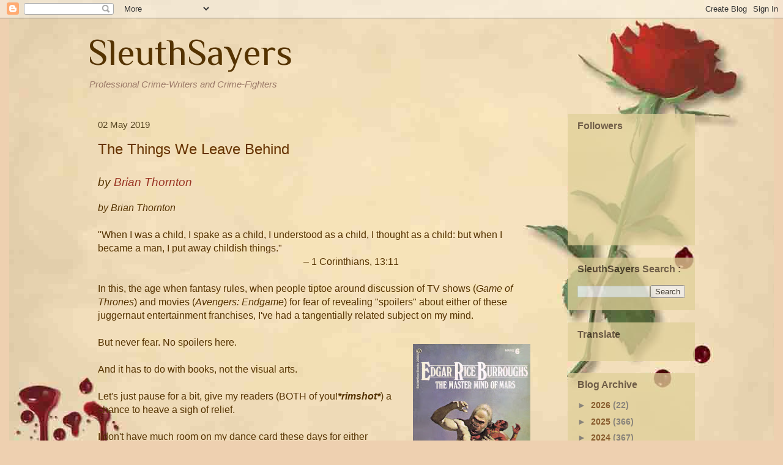

--- FILE ---
content_type: text/html; charset=UTF-8
request_url: https://www.sleuthsayers.org/2019/05/the-things-we-leave-behind.html
body_size: 31245
content:
<!DOCTYPE html>
<html class='v2' dir='ltr' xmlns='http://www.w3.org/1999/xhtml' xmlns:b='http://www.google.com/2005/gml/b' xmlns:data='http://www.google.com/2005/gml/data' xmlns:expr='http://www.google.com/2005/gml/expr'>
<head>
<link href='https://www.blogger.com/static/v1/widgets/335934321-css_bundle_v2.css' rel='stylesheet' type='text/css'/>
<meta content='IE=EmulateIE7' http-equiv='X-UA-Compatible'/>
<meta content='width=1100' name='viewport'/>
<meta content='text/html; charset=UTF-8' http-equiv='Content-Type'/>
<meta content='blogger' name='generator'/>
<link href='https://www.sleuthsayers.org/favicon.ico' rel='icon' type='image/x-icon'/>
<link href='https://www.sleuthsayers.org/2019/05/the-things-we-leave-behind.html' rel='canonical'/>
<link rel="alternate" type="application/atom+xml" title="SleuthSayers - Atom" href="https://www.sleuthsayers.org/feeds/posts/default" />
<link rel="alternate" type="application/rss+xml" title="SleuthSayers - RSS" href="https://www.sleuthsayers.org/feeds/posts/default?alt=rss" />
<link rel="service.post" type="application/atom+xml" title="SleuthSayers - Atom" href="https://www.blogger.com/feeds/3119105822589181967/posts/default" />

<link rel="alternate" type="application/atom+xml" title="SleuthSayers - Atom" href="https://www.sleuthsayers.org/feeds/8964659107100039620/comments/default" />
<!--Can't find substitution for tag [blog.ieCssRetrofitLinks]-->
<link href='https://blogger.googleusercontent.com/img/b/R29vZ2xl/AVvXsEiJUGOb4nhzoRmM3rhhyphenhyphenI-jIKoewD36r-l0VfWqgDczHXbUBl-3k0hueXXbTIwie8P-P1Gw0wQLvqb7UH8FjN7re6IAoP8roAbm1_8Iabo33F2OROtwCAHYwXvp-Z0yI3v_jYh41Ls-hno/s320/mmmginoc.jpg' rel='image_src'/>
<meta content='https://www.sleuthsayers.org/2019/05/the-things-we-leave-behind.html' property='og:url'/>
<meta content='The Things We Leave Behind' property='og:title'/>
<meta content='A criminally compelling web site featuring professional crime writers and crime fighters.' property='og:description'/>
<meta content='https://blogger.googleusercontent.com/img/b/R29vZ2xl/AVvXsEiJUGOb4nhzoRmM3rhhyphenhyphenI-jIKoewD36r-l0VfWqgDczHXbUBl-3k0hueXXbTIwie8P-P1Gw0wQLvqb7UH8FjN7re6IAoP8roAbm1_8Iabo33F2OROtwCAHYwXvp-Z0yI3v_jYh41Ls-hno/w1200-h630-p-k-no-nu/mmmginoc.jpg' property='og:image'/>
<title>SleuthSayers: The Things We Leave Behind</title>
<style type='text/css'>@font-face{font-family:'Philosopher';font-style:normal;font-weight:400;font-display:swap;src:url(//fonts.gstatic.com/s/philosopher/v21/vEFV2_5QCwIS4_Dhez5jcWBjT0020NqfZ7c.woff2)format('woff2');unicode-range:U+0460-052F,U+1C80-1C8A,U+20B4,U+2DE0-2DFF,U+A640-A69F,U+FE2E-FE2F;}@font-face{font-family:'Philosopher';font-style:normal;font-weight:400;font-display:swap;src:url(//fonts.gstatic.com/s/philosopher/v21/vEFV2_5QCwIS4_Dhez5jcWBqT0020NqfZ7c.woff2)format('woff2');unicode-range:U+0301,U+0400-045F,U+0490-0491,U+04B0-04B1,U+2116;}@font-face{font-family:'Philosopher';font-style:normal;font-weight:400;font-display:swap;src:url(//fonts.gstatic.com/s/philosopher/v21/vEFV2_5QCwIS4_Dhez5jcWBhT0020NqfZ7c.woff2)format('woff2');unicode-range:U+0102-0103,U+0110-0111,U+0128-0129,U+0168-0169,U+01A0-01A1,U+01AF-01B0,U+0300-0301,U+0303-0304,U+0308-0309,U+0323,U+0329,U+1EA0-1EF9,U+20AB;}@font-face{font-family:'Philosopher';font-style:normal;font-weight:400;font-display:swap;src:url(//fonts.gstatic.com/s/philosopher/v21/vEFV2_5QCwIS4_Dhez5jcWBgT0020NqfZ7c.woff2)format('woff2');unicode-range:U+0100-02BA,U+02BD-02C5,U+02C7-02CC,U+02CE-02D7,U+02DD-02FF,U+0304,U+0308,U+0329,U+1D00-1DBF,U+1E00-1E9F,U+1EF2-1EFF,U+2020,U+20A0-20AB,U+20AD-20C0,U+2113,U+2C60-2C7F,U+A720-A7FF;}@font-face{font-family:'Philosopher';font-style:normal;font-weight:400;font-display:swap;src:url(//fonts.gstatic.com/s/philosopher/v21/vEFV2_5QCwIS4_Dhez5jcWBuT0020Nqf.woff2)format('woff2');unicode-range:U+0000-00FF,U+0131,U+0152-0153,U+02BB-02BC,U+02C6,U+02DA,U+02DC,U+0304,U+0308,U+0329,U+2000-206F,U+20AC,U+2122,U+2191,U+2193,U+2212,U+2215,U+FEFF,U+FFFD;}</style>
<style id='page-skin-1' type='text/css'><!--
/*
-----------------------------------------------
Blogger Template Style
Name:     Blood Rose
Designer: Leigh Lundin
URL:      https://sleuthsayers.blogspot.com/
----------------------------------------------- */
/* Variable definitions
====================
<Variable name="keycolor" description="Main Color" type="color" default="#ffffff"/>
<Group description="Page" selector="body">
<Variable name="body.font" description="Font" type="font"
default="normal normal 13px Arial, Tahoma, Helvetica, FreeSans, sans-serif"/>
<Variable name="body.background.color" description="Background Color" type="color" default="#000000"/>
<Variable name="body.text.color" description="Text Color" type="color" default="#ffffff"/>
</Group>
<Group description="Links" selector=".main-inner">
<Variable name="link.color" description="Link Color" type="color" default="#888888"/>
<Variable name="link.visited.color" description="Visited Color" type="color" default="#444444"/>
<Variable name="link.hover.color" description="Hover Color" type="color" default="#cccccc"/>
</Group>
<Group description="Blog Title" selector=".header h1">
<Variable name="header.font" description="Title Font" type="font"
default="normal bold 40px Arial, Tahoma, Helvetica, FreeSans, sans-serif"/>
<Variable name="header.text.color" description="Title Color" type="color" default="#553300" />
<Variable name="header.background.color" description="Header Background" type="color" default="transparent" />
</Group>
<Group description="Blog Description" selector=".header .description">
<Variable name="description.font" description="Font" type="font"
default="normal normal 14px Arial, Tahoma, Helvetica, FreeSans, sans-serif"/>
<Variable name="description.text.color" description="Text Color" type="color"
default="#553300" />
</Group>
<Group description="Tabs Text" selector=".tabs-inner .widget li a">
<Variable name="tabs.font" description="Font" type="font"
default="normal bold 14px Arial, Tahoma, Helvetica, FreeSans, sans-serif"/>
<Variable name="tabs.text.color" description="Text Color" type="color" default="#553300"/>
<Variable name="tabs.selected.text.color" description="Selected Color" type="color" default="#cc3300"/>
</Group>
<Group description="Tabs Background" selector=".tabs-outer .PageList">
<Variable name="tabs.background.color" description="Background Color" type="color" default="#141414"/>
<Variable name="tabs.selected.background.color" description="Selected Color" type="color" default="#444444"/>
<Variable name="tabs.border.color" description="Border Color" type="color" default="transparent"/>
</Group>
<Group description="Date Header" selector=".main-inner .widget h2.date-header, .main-inner .widget h2.date-header span">
<Variable name="date.font" description="Font" type="font"
default="normal normal 14px Arial, Tahoma, Helvetica, FreeSans, sans-serif"/>
<Variable name="date.text.color" description="Text Color" type="color" default="#666666"/>
<Variable name="date.border.color" description="Border Color" type="color" default="transparent"/>
</Group>
<Group description="Post Title" selector="h3.post-title, h4, h3.post-title a">
<Variable name="post.title.font" description="Font" type="font"
default="normal bold 22px Arial, Tahoma, Helvetica, FreeSans, sans-serif"/>
<Variable name="post.title.text.color" description="Text Color" type="color" default="#553300"/>
</Group>
<Group description="Post Background" selector=".post">
<Variable name="post.background.color" description="Background Color" type="color" default="#e0d099" />
<Variable name="post.border.color" description="Border Color" type="color" default="transparent" />
<Variable name="post.border.bevel.color" description="Bevel Color" type="color" default="transparent"/>
</Group>
<Group description="Gadget Title" selector="h2">
<Variable name="widget.title.font" description="Font" type="font"
default="normal bold 14px Arial, Tahoma, Helvetica, FreeSans, sans-serif"/>
<Variable name="widget.title.text.color" description="Text Color" type="color" default="#553300"/>
</Group>
<Group description="Gadget Text" selector=".sidebar .widget">
<Variable name="widget.font" description="Font" type="font"
default="normal normal 14px Arial, Tahoma, Helvetica, FreeSans, sans-serif"/>
<Variable name="widget.text.color" description="Text Color" type="color" default="#553300"/>
<Variable name="widget.alternate.text.color" description="Alternate Color" type="color" default="#666666"/>
</Group>
<Group description="Gadget Links" selector=".sidebar .widget">
<Variable name="widget.link.color" description="Link Color" type="color" default="#993322"/>
<Variable name="widget.link.visited.color" description="Visited Color" type="color" default="#331100"/>
<Variable name="widget.link.hover.color" description="Hover Color" type="color" default="#cc3300"/>
</Group>
<Group description="Gadget Background" selector=".sidebar .widget">
<Variable name="widget.background.color" description="Background Color" type="color" default="#141414"/>
<Variable name="widget.border.color" description="Border Color" type="color" default="#222222"/>
<Variable name="widget.border.bevel.color" description="Bevel Color" type="color" default="#000000"/>
</Group>
<Group description="Sidebar Background" selector=".column-left-inner .column-right-inner">
<Variable name="widget.outer.background.color" description="Background Color" type="color" default="transparent" />
</Group>
<Group description="Images" selector=".main-inner">
<Variable name="image.background.color" description="Background Color" type="color" default="transparent"/>
<Variable name="image.border.color" description="Border Color" type="color" default="transparent"/>
</Group>
<Group description="Feed" selector=".blog-feeds">
<Variable name="feed.text.color" description="Text Color" type="color" default="#553300"/>
</Group>
<Group description="Feed Links" selector=".blog-feeds">
<Variable name="feed.link.color" description="Link Color" type="color" default="#993322"/>
<Variable name="feed.link.visited.color" description="Visited Color" type="color" default="#331100"/>
<Variable name="feed.link.hover.color" description="Hover Color" type="color" default="#cc3300"/>
</Group>
<Group description="Pager" selector=".blog-pager">
<Variable name="pager.background.color" description="Background Color" type="color" default="transparent" />
</Group>
<Group description="Footer" selector=".footer-outer">
<Variable name="footer.background.color" description="Background Color" type="color" default="#e0d099" />
<Variable name="footer.text.color" description="Text Color" type="color" default="#553300" />
</Group>
<Variable name="title.shadow.spread" description="Title Shadow" type="length" default="-1px"/>
<Variable name="body.background" description="Body Background" type="background"
color="#eed0b0"
default="$(color) none repeat scroll top left"/>
<Variable name="body.background.gradient.cap" description="Body Gradient Cap" type="url"
default="none"/>
<Variable name="body.background.size" description="Body Background Size" type="string" default="auto"/>
<Variable name="tabs.background.gradient" description="Tabs Background Gradient" type="url"
default="none"/>
<Variable name="header.background.gradient" description="Header Background Gradient" type="url" default="none" />
<Variable name="header.padding.top" description="Header Top Padding" type="length" default="22px" />
<Variable name="header.margin.top" description="Header Top Margin" type="length" default="0" />
<Variable name="header.margin.bottom" description="Header Bottom Margin" type="length" default="0" />
<Variable name="widget.padding.top" description="Widget Padding Top" type="length" default="8px" />
<Variable name="widget.padding.side" description="Widget Padding Side" type="length" default="15px" />
<Variable name="widget.outer.margin.top" description="Widget Top Margin" type="length" default="0" />
<Variable name="widget.outer.background.gradient" description="Gradient" type="url" default="none" />
<Variable name="widget.border.radius" description="Gadget Border Radius" type="length" default="0" />
<Variable name="outer.shadow.spread" description="Outer Shadow Size" type="length" default="0" />
<Variable name="date.header.border.radius.top" description="Date Header Border Radius Top" type="length" default="0" />
<Variable name="date.header.position" description="Date Header Position" type="length" default="15px" />
<Variable name="date.space" description="Date Space" type="length" default="30px" />
<Variable name="date.position" description="Date Float" type="string" default="static" />
<Variable name="date.padding.bottom" description="Date Padding Bottom" type="length" default="0" />
<Variable name="date.border.size" description="Date Border Size" type="length" default="0" />
<Variable name="date.background" description="Date Background" type="background" color="transparent"
default="$(color) none no-repeat scroll top left" />
<Variable name="date.first.border.radius.top" description="Date First top radius" type="length" default="0" />
<Variable name="date.last.space.bottom" description="Date Last Space Bottom" type="length"
default="20px" />
<Variable name="date.last.border.radius.bottom" description="Date Last bottom radius" type="length" default="0" />
<Variable name="post.first.padding.top" description="First Post Padding Top" type="length" default="0" />
<Variable name="image.shadow.spread" description="Image Shadow Size" type="length" default="0"/>
<Variable name="image.border.radius" description="Image Border Radius" type="length" default="0"/>
<Variable name="separator.outdent" description="Separator Outdent" type="length" default="15px" />
<Variable name="title.separator.border.size" description="Widget Title Border Size" type="length" default="1px" />
<Variable name="list.separator.border.size" description="List Separator Border Size" type="length" default="1px" />
<Variable name="shadow.spread" description="Shadow Size" type="length" default="0"/>
<Variable name="startSide" description="Side where text starts in blog language" type="automatic" default="left"/>
<Variable name="endSide" description="Side where text ends in blog language" type="automatic" default="right"/>
<Variable name="date.side" description="Side where date header is placed" type="string" default="right"/>
<Variable name="pager.border.radius.top" description="Pager Border Top Radius" type="length" default="0" />
<Variable name="pager.space.top" description="Pager Top Space" type="length" default="1em" />
<Variable name="footer.background.gradient" description="Background Gradient" type="url" default="none" />
<Variable name="mobile.background.size" description="Mobile Background Size" type="string"
default="auto"/>
<Variable name="mobile.background.overlay" description="Mobile Background Overlay" type="string"
default="transparent none repeat scroll top left"/>
<Variable name="mobile.button.color" description="Mobile Button Color" type="color" default="#ffffff" />
*/
/* Content
----------------------------------------------- */
body, .body-fauxcolumn-outer {
font: normal normal 16px Arial, Tahoma, Helvetica, FreeSans, sans-serif;
color: #553300;
background: #eed0b0 url(https://blogger.googleusercontent.com/img/b/R29vZ2xl/AVvXsEiylxr2oBT6IiBaZMJu_MsL_l7USNBK_7u3BV2HADrBTGiyDoYhfGCJnUUH9035OV7PmrBEhUgFOZ4gXjoqrpsCBiYYRU6zt1ZdYtel6j1bke28nWE3JPVmv9Xq3SpJ33EkVkHeDbvHhhE/s0/antique_blotter_1250_shrink.jpg) no-repeat fixed top center;
}
html body .content-outer {
min-width: 0;
max-width: 100%;
width: 100%;
}
a:link {
text-decoration: none;
color: #993322;
}
a:visited {
text-decoration: none;
color: #331100;
}
a:hover {
text-decoration: underline;
color: #cc3300;
}
.body-fauxcolumn-outer .cap-top {
position: absolute;
z-index: 1;
height: 276px;
width: 100%;
background: transparent none repeat-x scroll top left;
_background-image: none;
}
/* Columns
----------------------------------------------- */
.content-inner {
padding: 0;
}
.header-inner .section {
margin: 0 16px;
}
.tabs-inner .section {
margin: 0 16px;
}
.main-inner {
padding-top: 30px;
}
.main-inner .column-center-inner,
.main-inner .column-left-inner,
.main-inner .column-right-inner {
padding: 0 5px;
}
*+html body .main-inner .column-center-inner {
margin-top: -30px;
}
#layout .main-inner .column-center-inner {
margin-top: 0;
}
/* Header
----------------------------------------------- */
.header-outer {
margin: 0 0 0 0;
background: transparent none repeat scroll 0 0;
}
.Header h1 {
font: normal normal 60px Philosopher;
color: #553300;
text-shadow: 0 0 -1px #000000;
}
.Header h1 a {
color: #553300;
}
.Header .description {
font: italic normal 15px Arial, Tahoma, Helvetica, FreeSans, sans-serif;
color: #997766;
}
.header-inner .Header .titlewrapper,
.header-inner .Header .descriptionwrapper {
padding-left: 0;
padding-right: 0;
margin-bottom: 0;
}
.header-inner .Header .titlewrapper {
padding-top: 22px;
}
/* Tabs
----------------------------------------------- */
.tabs-outer {
overflow: hidden;
position: relative;
background: transparent none repeat scroll 0 0;
}
#layout .tabs-outer {
overflow: visible;
}
.tabs-cap-top, .tabs-cap-bottom {
position: absolute;
width: 100%;
border-top: 1px solid #c0a154;
}
.tabs-cap-bottom {
bottom: 0;
}
.tabs-inner .widget li a {
display: inline-block;
margin: 0;
padding: .6em 1.5em;
font: normal bold 20px Georgia, Utopia, 'Palatino Linotype', Palatino, serif;
color: #cc3300;
border-top: 1px solid #c0a154;
border-bottom: 1px solid #c0a154;
border-left: 1px solid #c0a154;
}
.tabs-inner .widget li:last-child a {
border-right: 1px solid #c0a154;
}
.tabs-inner .widget li.selected a, .tabs-inner .widget li a:hover {
background: #7f4c00 none repeat-x scroll 0 -100px;
color: #553300;
}
/* Headings
----------------------------------------------- */
h2 {
font: normal bold 16px Verdana, Geneva, sans-serif;
color: #443322;
}
/* Widgets
----------------------------------------------- */
.main-inner .section {
margin: 0 27px;
padding: 0;
}
.main-inner .column-left-outer,
.main-inner .column-right-outer {
margin-top: 0;
}
#layout .main-inner .column-left-outer,
#layout .main-inner .column-right-outer {
margin-top: 0;
}
.main-inner .column-left-inner,
.main-inner .column-right-inner {
background: transparent none repeat 0 0;
-moz-box-shadow: 0 0 0 rgba(0, 0, 0, .2);
-webkit-box-shadow: 0 0 0 rgba(0, 0, 0, .2);
-goog-ms-box-shadow: 0 0 0 rgba(0, 0, 0, .2);
box-shadow: 0 0 0 rgba(0, 0, 0, .2);
-moz-border-radius: 0;
-webkit-border-radius: 0;
-goog-ms-border-radius: 0;
border-radius: 0;
}
#layout .main-inner .column-left-inner,
#layout .main-inner .column-right-inner {
margin-top: 0;
}
.sidebar .widget {
font: normal bold 14px Arial, Tahoma, Helvetica, FreeSans, sans-serif;
color: #221100;
}
.sidebar .widget a:link {
color: #663300;
}
.sidebar .widget a:visited {
color: #993300;
}
.sidebar .widget a:hover {
color: #ff3300;
}
.sidebar .widget h2 {
text-shadow: 0 0 -1px #000000;
}
.main-inner .widget {
background-color: #e0d099;
border: 1px solid transparent;
padding: 0 15px 15px;
margin: 20px -16px;
-moz-box-shadow: 0 0 0 rgba(0, 0, 0, .2);
-webkit-box-shadow: 0 0 0 rgba(0, 0, 0, .2);
-goog-ms-box-shadow: 0 0 0 rgba(0, 0, 0, .2);
box-shadow: 0 0 0 rgba(0, 0, 0, .2);
-moz-border-radius: 0;
-webkit-border-radius: 0;
-goog-ms-border-radius: 0;
border-radius: 0;
}
.main-inner .widget h2 {
margin: 0 -15px;
padding: .6em 15px .5em;
border-bottom: 1px solid transparent;
}
.footer-inner .widget h2 {
padding: 0 0 .4em;
border-bottom: 1px solid transparent;
}
.main-inner .widget h2 + div, .footer-inner .widget h2 + div {
border-top: 1px solid transparent;
padding-top: 8px;
}
.main-inner .widget .widget-content {
margin: 0 -15px;
padding: 7px 15px 0;
}
.main-inner .widget ul, .main-inner .widget #ArchiveList ul.flat {
margin: -8px -15px 0;
padding: 0;
list-style: none;
}
.main-inner .widget #ArchiveList {
margin: -8px 0 0;
}
.main-inner .widget ul li, .main-inner .widget #ArchiveList ul.flat li {
padding: .5em 15px;
text-indent: 0;
color: #666666;
border-top: 1px solid transparent;
border-bottom: 1px solid transparent;
}
.main-inner .widget #ArchiveList ul li {
padding-top: .25em;
padding-bottom: .25em;
}
.main-inner .widget ul li:first-child, .main-inner .widget #ArchiveList ul.flat li:first-child {
border-top: none;
}
.main-inner .widget ul li:last-child, .main-inner .widget #ArchiveList ul.flat li:last-child {
border-bottom: none;
}
.post-body {
position: relative;
}
.main-inner .widget .post-body ul {
padding: 0 2.5em;
margin: .5em 0;
list-style: disc;
}
.main-inner .widget .post-body ul li {
padding: 0.25em 0;
margin-bottom: .25em;
color: #553300;
border: none;
}
.footer-inner .widget ul {
padding: 0;
list-style: none;
}
.widget .zippy {
color: #666666;
}
/* Posts
----------------------------------------------- */
body .main-inner .Blog {
padding: 0;
margin-bottom: 1em;
background-color: transparent;
border: none;
-moz-box-shadow: 0 0 0 rgba(0, 0, 0, 0);
-webkit-box-shadow: 0 0 0 rgba(0, 0, 0, 0);
-goog-ms-box-shadow: 0 0 0 rgba(0, 0, 0, 0);
box-shadow: 0 0 0 rgba(0, 0, 0, 0);
}
.main-inner .section:last-child .Blog:last-child {
padding: 0;
margin-bottom: 1em;
}
.main-inner .widget h2.date-header {
margin: 0 -15px 1px;
padding: 0 0 0 0;
font: normal normal 15px Arial, Tahoma, Helvetica, FreeSans, sans-serif;
color: #554422;
background: transparent none no-repeat scroll top left;
border-top: 0 solid transparent;
border-bottom: 1px solid transparent;
-moz-border-radius-topleft: 0;
-moz-border-radius-topright: 0;
-webkit-border-top-left-radius: 0;
-webkit-border-top-right-radius: 0;
border-top-left-radius: 0;
border-top-right-radius: 0;
position: static;
bottom: 100%;
right: 15px;
text-shadow: 0 0 -1px #000000;
}
.main-inner .widget h2.date-header span {
font: normal normal 15px Arial, Tahoma, Helvetica, FreeSans, sans-serif;
display: block;
padding: .5em 15px;
border-left: 0 solid transparent;
border-right: 0 solid transparent;
}
.date-outer {
position: relative;
margin: 30px 0 20px;
padding: 0 15px;
background-color: transparent;
border: 1px solid transparent;
-moz-box-shadow: 0 0 0 rgba(0, 0, 0, .2);
-webkit-box-shadow: 0 0 0 rgba(0, 0, 0, .2);
-goog-ms-box-shadow: 0 0 0 rgba(0, 0, 0, .2);
box-shadow: 0 0 0 rgba(0, 0, 0, .2);
-moz-border-radius: 0;
-webkit-border-radius: 0;
-goog-ms-border-radius: 0;
border-radius: 0;
}
.date-outer:first-child {
margin-top: 0;
}
.date-outer:last-child {
margin-bottom: 20px;
-moz-border-radius-bottomleft: 0;
-moz-border-radius-bottomright: 0;
-webkit-border-bottom-left-radius: 0;
-webkit-border-bottom-right-radius: 0;
-goog-ms-border-bottom-left-radius: 0;
-goog-ms-border-bottom-right-radius: 0;
border-bottom-left-radius: 0;
border-bottom-right-radius: 0;
}
.date-posts {
margin: 0 -15px;
padding: 0 15px;
clear: both;
}
.post-outer, .inline-ad {
border-top: 1px solid transparent;
margin: 0 -15px;
padding: 15px 15px;
}
.post-outer {
padding-bottom: 10px;
}
.post-outer:first-child {
padding-top: 0;
border-top: none;
}
.post-outer:last-child, .inline-ad:last-child {
border-bottom: none;
}
.post-body {
position: relative;
}
.post-body img {
padding: 8px;
background: transparent;
border: 1px solid transparent;
-moz-box-shadow: 0 0 0 rgba(0, 0, 0, .2);
-webkit-box-shadow: 0 0 0 rgba(0, 0, 0, .2);
box-shadow: 0 0 0 rgba(0, 0, 0, .2);
-moz-border-radius: 0;
-webkit-border-radius: 0;
border-radius: 0;
}
h3.post-title, h4 {
font: normal normal 24px Verdana, Geneva, sans-serif;
color: #663300;
}
h3.post-title a {
font: normal normal 24px Verdana, Geneva, sans-serif;
color: #663300;
}
h3.post-title a:hover {
color: #cc3300;
text-decoration: underline;
}
.post-header {
margin: 0 0 1em;
}
.post-body {
line-height: 1.4;
}
.post-outer h2 {
color: #553300;
}
.post-footer {
margin: 1.5em 0 0;
}
#blog-pager {
padding: 15px;
font-size: 120%;
background-color: transparent;
border: 1px solid transparent;
-moz-box-shadow: 0 0 0 rgba(0, 0, 0, .2);
-webkit-box-shadow: 0 0 0 rgba(0, 0, 0, .2);
-goog-ms-box-shadow: 0 0 0 rgba(0, 0, 0, .2);
box-shadow: 0 0 0 rgba(0, 0, 0, .2);
-moz-border-radius: 0;
-webkit-border-radius: 0;
-goog-ms-border-radius: 0;
border-radius: 0;
-moz-border-radius-topleft: 0;
-moz-border-radius-topright: 0;
-webkit-border-top-left-radius: 0;
-webkit-border-top-right-radius: 0;
-goog-ms-border-top-left-radius: 0;
-goog-ms-border-top-right-radius: 0;
border-top-left-radius: 0;
border-top-right-radius-topright: 0;
margin-top: 1em;
}
.blog-feeds, .post-feeds {
margin: 1em 0;
text-align: center;
color: #c0a154;
}
.blog-feeds a, .post-feeds a {
color: #cc3300;
}
.blog-feeds a:visited, .post-feeds a:visited {
color: #993322;
}
.blog-feeds a:hover, .post-feeds a:hover {
color: #ff3300;
}
.post-outer .comments {
margin-top: 2em;
}
/* Footer
----------------------------------------------- */
.footer-outer {
margin: -0 0 -1px;
padding: 0 0 0;
color: #997755;
overflow: hidden;
}
.footer-fauxborder-left {
border-top: 1px solid transparent;
background: transparent none repeat scroll 0 0;
-moz-box-shadow: 0 0 0 rgba(0, 0, 0, .2);
-webkit-box-shadow: 0 0 0 rgba(0, 0, 0, .2);
-goog-ms-box-shadow: 0 0 0 rgba(0, 0, 0, .2);
box-shadow: 0 0 0 rgba(0, 0, 0, .2);
margin: 0 -0;
}
/* Mobile
----------------------------------------------- */
body.mobile {
background-size: auto;
}
.mobile .body-fauxcolumn-outer {
background: transparent none repeat scroll top left;
}
*+html body.mobile .main-inner .column-center-inner {
margin-top: 0;
}
.mobile .main-inner .widget {
padding: 0 0 15px;
}
.mobile .main-inner .widget h2 + div,
.mobile .footer-inner .widget h2 + div {
border-top: none;
padding-top: 0;
}
.mobile .footer-inner .widget h2 {
padding: 0.5em 0;
border-bottom: none;
}
.mobile .main-inner .widget .widget-content {
margin: 0;
padding: 7px 0 0;
}
.mobile .main-inner .widget ul,
.mobile .main-inner .widget #ArchiveList ul.flat {
margin: 0 -15px 0;
}
.mobile .main-inner .widget h2.date-header {
right: 0;
}
.mobile .date-header span {
padding: 0.4em 0;
}
.mobile .date-outer:first-child {
margin-bottom: 0;
border: 1px solid transparent;
-moz-border-radius-topleft: 0;
-moz-border-radius-topright: 0;
-webkit-border-top-left-radius: 0;
-webkit-border-top-right-radius: 0;
-goog-ms-border-top-left-radius: 0;
-goog-ms-border-top-right-radius: 0;
border-top-left-radius: 0;
border-top-right-radius: 0;
}
.mobile .date-outer {
border-color: transparent;
border-width: 0 1px 1px;
}
.mobile .date-outer:last-child {
margin-bottom: 0;
}
.mobile .main-inner {
padding: 0;
}
.mobile .header-inner .section {
margin: 0;
}
.mobile .blog-posts {
padding: 0 10px;
}
.mobile .post-outer, .mobile .inline-ad {
padding: 5px 0;
}
.mobile .tabs-inner .section {
margin: 0 10px;
}
.mobile .main-inner .widget h2 {
margin: 0;
padding: 0;
}
.mobile .main-inner .widget h2.date-header span {
padding: 0;
}
.mobile .main-inner .widget .widget-content {
margin: 0;
padding: 7px 0 0;
}
.mobile #blog-pager {
border: 1px solid transparent;
background: transparent none repeat scroll 0 0;
}
.mobile .main-inner .column-left-inner,
.mobile .main-inner .column-right-inner {
background: transparent none repeat 0 0;
-moz-box-shadow: none;
-webkit-box-shadow: none;
-goog-ms-box-shadow: none;
box-shadow: none;
}
.mobile .date-posts {
margin: 0;
padding: 0;
}
.mobile .footer-fauxborder-left {
margin: 0;
border-top: inherit;
}
.mobile .main-inner .section:last-child .Blog:last-child {
margin-bottom: 0;
}
.mobile-index-contents {
color: #553300;
}
.mobile .mobile-link-button {
background: #993322 none repeat scroll 0 0;
}
.mobile-link-button a:link, .mobile-link-button a:visited {
color: #ffffff;
}
.mobile .tabs-inner .PageList .widget-content {
background: transparent;
border-top: 1px solid;
border-color: #c0a154;
color: #cc3300;
}
.mobile .tabs-inner .PageList .widget-content .pagelist-arrow {
border-left: 1px solid #c0a154;
}
.column-right-outer {
/*	z-index:21;	*/
-webkit-opacity: 0.75;
-moz-opacity: 0.75;
filter: alpha(opacity=75);
-ms-filter:"progid:DXImageTransform.Microsoft.Alpha(Opacity=75)";
opacity: .75;
}
.column-right-inner {
/*	z-index:22;	*/
color: #332211;
}.column-right-outer {
/*	z-index:21;	*/
-webkit-opacity: 0.75;
-moz-opacity: 0.75;
filter: alpha(opacity=75);
-ms-filter:"progid:DXImageTransform.Microsoft.Alpha(Opacity=75)";
opacity: .75;
}
.column-right-inner {
/*	z-index:22;	*/
color: #332211;
}
--></style>
<style id='template-skin-1' type='text/css'><!--
body {
min-width: 1024px;
}
.content-outer, .content-fauxcolumn-outer, .region-inner {
min-width: 1024px;
max-width: 1024px;
_width: 1024px;
}
.main-inner .columns {
padding-left: 0px;
padding-right: 240px;
}
.main-inner .fauxcolumn-center-outer {
left: 0px;
right: 240px;
/* IE6 does not respect left and right together */
_width: expression(this.parentNode.offsetWidth -
parseInt("0px") -
parseInt("240px") + 'px');
}
.main-inner .fauxcolumn-left-outer {
width: 0px;
}
.main-inner .fauxcolumn-right-outer {
width: 240px;
}
.main-inner .column-left-outer {
width: 0px;
right: 100%;
margin-left: -0px;
}
.main-inner .column-right-outer {
width: 240px;
margin-right: -240px;
}
#layout {
min-width: 0;
}
#layout .content-outer {
min-width: 0;
width: 800px;
}
#layout .region-inner {
min-width: 0;
width: auto;
}
--></style>
<link href='https://www.blogger.com/dyn-css/authorization.css?targetBlogID=3119105822589181967&amp;zx=de6adb68-97a4-4cca-b1e1-c206d734e16e' media='none' onload='if(media!=&#39;all&#39;)media=&#39;all&#39;' rel='stylesheet'/><noscript><link href='https://www.blogger.com/dyn-css/authorization.css?targetBlogID=3119105822589181967&amp;zx=de6adb68-97a4-4cca-b1e1-c206d734e16e' rel='stylesheet'/></noscript>
<meta name='google-adsense-platform-account' content='ca-host-pub-1556223355139109'/>
<meta name='google-adsense-platform-domain' content='blogspot.com'/>

<link rel="stylesheet" href="https://fonts.googleapis.com/css2?display=swap&family=Inconsolata&family=Cousine&family=Courier+Prime&family=Courier"></head>
<body class='loading'>
<div class='navbar section' id='navbar'><div class='widget Navbar' data-version='1' id='Navbar1'><script type="text/javascript">
    function setAttributeOnload(object, attribute, val) {
      if(window.addEventListener) {
        window.addEventListener('load',
          function(){ object[attribute] = val; }, false);
      } else {
        window.attachEvent('onload', function(){ object[attribute] = val; });
      }
    }
  </script>
<div id="navbar-iframe-container"></div>
<script type="text/javascript" src="https://apis.google.com/js/platform.js"></script>
<script type="text/javascript">
      gapi.load("gapi.iframes:gapi.iframes.style.bubble", function() {
        if (gapi.iframes && gapi.iframes.getContext) {
          gapi.iframes.getContext().openChild({
              url: 'https://www.blogger.com/navbar/3119105822589181967?po\x3d8964659107100039620\x26origin\x3dhttps://www.sleuthsayers.org',
              where: document.getElementById("navbar-iframe-container"),
              id: "navbar-iframe"
          });
        }
      });
    </script><script type="text/javascript">
(function() {
var script = document.createElement('script');
script.type = 'text/javascript';
script.src = '//pagead2.googlesyndication.com/pagead/js/google_top_exp.js';
var head = document.getElementsByTagName('head')[0];
if (head) {
head.appendChild(script);
}})();
</script>
</div></div>
<div class='body-fauxcolumns'>
<div class='fauxcolumn-outer body-fauxcolumn-outer'>
<div class='cap-top'>
<div class='cap-left'></div>
<div class='cap-right'></div>
</div>
<div class='fauxborder-left'>
<div class='fauxborder-right'></div>
<div class='fauxcolumn-inner'>
</div>
</div>
<div class='cap-bottom'>
<div class='cap-left'></div>
<div class='cap-right'></div>
</div>
</div>
</div>
<div class='content'>
<div class='content-fauxcolumns'>
<div class='fauxcolumn-outer content-fauxcolumn-outer'>
<div class='cap-top'>
<div class='cap-left'></div>
<div class='cap-right'></div>
</div>
<div class='fauxborder-left'>
<div class='fauxborder-right'></div>
<div class='fauxcolumn-inner'>
</div>
</div>
<div class='cap-bottom'>
<div class='cap-left'></div>
<div class='cap-right'></div>
</div>
</div>
</div>
<div class='content-outer'>
<div class='content-cap-top cap-top'>
<div class='cap-left'></div>
<div class='cap-right'></div>
</div>
<div class='fauxborder-left content-fauxborder-left'>
<div class='fauxborder-right content-fauxborder-right'></div>
<div class='content-inner'>
<header>
<div class='header-outer'>
<div class='header-cap-top cap-top'>
<div class='cap-left'></div>
<div class='cap-right'></div>
</div>
<div class='fauxborder-left header-fauxborder-left'>
<div class='fauxborder-right header-fauxborder-right'></div>
<div class='region-inner header-inner'>
<div class='header section' id='header'><div class='widget Header' data-version='1' id='Header1'>
<div id='header-inner'>
<div class='titlewrapper'>
<h1 class='title'>
<a href='https://www.sleuthsayers.org/'>SleuthSayers</a>
</h1>
</div>
<div class='descriptionwrapper'>
<p class='description'><span>Professional Crime-Writers and Crime-Fighters</span></p>
</div>
</div>
</div></div>
</div>
</div>
<div class='header-cap-bottom cap-bottom'>
<div class='cap-left'></div>
<div class='cap-right'></div>
</div>
</div>
</header>
<div class='tabs-outer'>
<div class='tabs-cap-top cap-top'>
<div class='cap-left'></div>
<div class='cap-right'></div>
</div>
<div class='fauxborder-left tabs-fauxborder-left'>
<div class='fauxborder-right tabs-fauxborder-right'></div>
<div class='region-inner tabs-inner'>
<div class='tabs no-items section' id='crosscol'></div>
<div class='tabs no-items section' id='crosscol-overflow'></div>
</div>
</div>
<div class='tabs-cap-bottom cap-bottom'>
<div class='cap-left'></div>
<div class='cap-right'></div>
</div>
</div>
<div class='main-outer'>
<div class='main-cap-top cap-top'>
<div class='cap-left'></div>
<div class='cap-right'></div>
</div>
<div class='fauxborder-left main-fauxborder-left'>
<div class='fauxborder-right main-fauxborder-right'></div>
<div class='region-inner main-inner'>
<div class='columns fauxcolumns'>
<div class='fauxcolumn-outer fauxcolumn-center-outer'>
<div class='cap-top'>
<div class='cap-left'></div>
<div class='cap-right'></div>
</div>
<div class='fauxborder-left'>
<div class='fauxborder-right'></div>
<div class='fauxcolumn-inner'>
</div>
</div>
<div class='cap-bottom'>
<div class='cap-left'></div>
<div class='cap-right'></div>
</div>
</div>
<div class='fauxcolumn-outer fauxcolumn-left-outer'>
<div class='cap-top'>
<div class='cap-left'></div>
<div class='cap-right'></div>
</div>
<div class='fauxborder-left'>
<div class='fauxborder-right'></div>
<div class='fauxcolumn-inner'>
</div>
</div>
<div class='cap-bottom'>
<div class='cap-left'></div>
<div class='cap-right'></div>
</div>
</div>
<div class='fauxcolumn-outer fauxcolumn-right-outer'>
<div class='cap-top'>
<div class='cap-left'></div>
<div class='cap-right'></div>
</div>
<div class='fauxborder-left'>
<div class='fauxborder-right'></div>
<div class='fauxcolumn-inner'>
</div>
</div>
<div class='cap-bottom'>
<div class='cap-left'></div>
<div class='cap-right'></div>
</div>
</div>
<!-- corrects IE6 width calculation -->
<div class='columns-inner'>
<div class='column-center-outer'>
<div class='column-center-inner'>
<div class='main section' id='main'><div class='widget Blog' data-version='1' id='Blog1'>
<div class='blog-posts hfeed'>

          <div class="date-outer">
        
<h2 class='date-header'><span>02 May 2019</span></h2>

          <div class="date-posts">
        
<div class='post-outer'>
<div class='post hentry'>
<a name='8964659107100039620'></a>
<h3 class='post-title entry-title'>
The Things We Leave Behind
</h3>
<div class='post-header'>
<div class='post-header-line-1'></div>
<br/>
<span class='post-author vcard' style='font-style: italic; font-size: larger;'>
		   	by 
                
<span class='fn' itemprop='author' itemscope='itemscope' itemtype='https://schema.org/Person'>
<meta content='https://www.blogger.com/profile/14164348967846859987' itemprop='url'/>
<a href='https://www.blogger.com/profile/14164348967846859987' rel='author' title='author profile'>
<span itemprop='name'>Brian Thornton</span>
</a>
</span>
</span>
</div>
<div class='post-body entry-content' id='post-body-8964659107100039620'>
<i>by Brian Thornton</i><br />
<i><br /></i>
"When I was a child, I spake as a child, I understood as a child, I thought as a child: but when I became a man, I put away childish things."<br />
&nbsp; &nbsp; &nbsp; &nbsp; &nbsp; &nbsp; &nbsp; &nbsp; &nbsp; &nbsp; &nbsp; &nbsp; &nbsp; &nbsp; &nbsp; &nbsp; &nbsp; &nbsp; &nbsp; &nbsp; &nbsp; &nbsp; &nbsp; &nbsp; &nbsp; &nbsp; &nbsp; &nbsp; &nbsp; &nbsp; &nbsp; &nbsp; &nbsp; &nbsp; &nbsp; &nbsp; &nbsp; &nbsp; &nbsp; &nbsp; &nbsp; &nbsp; &#8211;&nbsp;1 Corinthians, 13:11<br />
<i><br /></i>
In this, the age when fantasy rules, when people tiptoe around discussion of TV shows (<i>Game of Thrones</i>) and movies (<i>Avengers: Endgame</i>) for fear of revealing "spoilers" about either of these juggernaut entertainment franchises, I've had a tangentially related subject on my mind.<br />
<br />
<table cellpadding="0" cellspacing="0" class="tr-caption-container" style="float: right; margin-left: 1em; text-align: right;"><tbody>
<tr><td style="text-align: center;"><a href="https://blogger.googleusercontent.com/img/b/R29vZ2xl/AVvXsEiJUGOb4nhzoRmM3rhhyphenhyphenI-jIKoewD36r-l0VfWqgDczHXbUBl-3k0hueXXbTIwie8P-P1Gw0wQLvqb7UH8FjN7re6IAoP8roAbm1_8Iabo33F2OROtwCAHYwXvp-Z0yI3v_jYh41Ls-hno/s1600/mmmginoc.jpg" imageanchor="1" style="clear: right; margin-bottom: 1em; margin-left: auto; margin-right: auto;"><img border="0" data-original-height="1062" data-original-width="648" height="320" src="https://blogger.googleusercontent.com/img/b/R29vZ2xl/AVvXsEiJUGOb4nhzoRmM3rhhyphenhyphenI-jIKoewD36r-l0VfWqgDczHXbUBl-3k0hueXXbTIwie8P-P1Gw0wQLvqb7UH8FjN7re6IAoP8roAbm1_8Iabo33F2OROtwCAHYwXvp-Z0yI3v_jYh41Ls-hno/s320/mmmginoc.jpg" width="192" /></a></td></tr>
<tr><td class="tr-caption" style="text-align: center;"><i>The first ERB book I ever read</i></td></tr>
</tbody></table>
But never fear. No spoilers here.<br />
<br />
And it has to do with books, not the visual arts.<br />
<br />
Let's just pause for a bit, give my readers (BOTH of you!<b><i>*rimshot*</i></b>) a chance to heave a sigh of relief.<br />
<br />
I don't have much room on my dance card these days for either science fiction or fantasy. Ironic, I suppose, because most of what I read while cutting my teeth on literature beyond picture books was science fiction and fantasy.<br />
<br />
Specifically the works of Edgar Rice Burroughs.<br />
<br />
Now, as a kid, I read <i>everything</i>&nbsp;I could get my hands on: high adventure such as Robert Louis Stevenson's <i>Treasure Island</i>, C.S. Lewis' <i>Narnia</i>&nbsp;chronicles, <i>The Hardy Boys</i>, <i>Encyclopedia Brown</i>, lots and lots and lots of history. But it was Burroughs' stuff that really turned my crank.<br />
<br />
I read every one of his ninety-one published novels (save the three or four, such as <i>The Efficiency Expert</i>, <i>The Girl From Farris's</i>,&nbsp;and <i>Marcia of the Doorstep</i> which had been out of print for decades when I was first delving into Burroughs' oeuvre during the mid-1970s): His <i>Tarzan</i>&nbsp;novels, his <i>Barsoom</i>&nbsp;series, his Venus novels, his Earth's Core series, and standalones such as <i>The Mucker</i>&nbsp;(and its sequel, <i>The Return of the Mucker&#8211;</i>even though I had <i>no</i>&nbsp;idea what a "mucker" even was!), <i>The Land of Hidden Men</i>, and posthumously published books such as <i>Beyond the Farthest Star</i>&nbsp;and&nbsp;<i>&nbsp;I Am A Barbarian</i>.<br />
<br />
<table cellpadding="0" cellspacing="0" class="tr-caption-container" style="float: right; text-align: right;"><tbody>
<tr><td style="text-align: center;"><a href="https://blogger.googleusercontent.com/img/b/R29vZ2xl/AVvXsEj1J-KT1LcIntHBi55l-1i94zUHm3l3rX3VWsMdygf_6Q3RX501IQqrfvTTfF9Ny6W36_xk_g09IP2lXw4lXpHLjMXl55KnaLS2MlIGwsUia3sd4ipaX_6In0QPs4roODGCgFMDg68jXVU/s1600/The-Mucker-book-cover.jpg" imageanchor="1" style="clear: right; margin-bottom: 1em; margin-left: auto; margin-right: auto;"><img border="0" data-original-height="640" data-original-width="395" height="320" src="https://blogger.googleusercontent.com/img/b/R29vZ2xl/AVvXsEj1J-KT1LcIntHBi55l-1i94zUHm3l3rX3VWsMdygf_6Q3RX501IQqrfvTTfF9Ny6W36_xk_g09IP2lXw4lXpHLjMXl55KnaLS2MlIGwsUia3sd4ipaX_6In0QPs4roODGCgFMDg68jXVU/s320/The-Mucker-book-cover.jpg" width="195" /></a></td></tr>
<tr><td class="tr-caption" style="text-align: center;"><i>Frank Frazetta's idea of a "mucker"</i></td></tr>
</tbody></table>
For me, discovering Burroughs was largely a matter of timing. His work had begun to go through something of a renaissance during the paperback revolution of the 1950s and 1960s. as was the case with the work of so many of his peers who wrote for the pulp magazines which churned out new stories, sometimes whole novels, at an astonishing rate during the first three decades of the twentieth century. And publishers such as Ace and Ballantine were eager to cash in, commissioning vivd, exciting cover art from such top notch fantasy artists as Frank Frazetta, and marketing his books in such a way that mall bookstore chains such as B. Dalton (remember them?) would place them right in front of the likes of me: kids out looking for lurid tales of derring do, lost civilizations, monster men, damsels in distress, and, of course, a seemingly inexhaustible parade of "noble savages."<br />
<br />
Burroughs, a failure at many things in his adult life, found his moment at the age of thirty-seven when, in 1912, <i>The All-Story Magazine</i>&nbsp;serialized his first fiction under the title, "Under the Moons of Mars." When later published in book form the publisher changed the title to <i>A Princess of Mars</i>. This book introduced Captain John Carter, a Civil War veteran from Virginia, who found himself whisked away from a cave in the Arizona desert to the Red Planet.<br />
<br />
<a href="https://blogger.googleusercontent.com/img/b/R29vZ2xl/AVvXsEhKhsLAq_SklpCSv0kHaFLEGawYsi_rOAK9p7kDXIROIYJwp2iJocHUJjFEOMYCVrVkomhcX8uNTCw4vqezFdikHmcy7GkRjFmFAHtmE2-syppKdSs7w8G8XLgCSUPRsL6GXuqjsloBORE/s1600/220px-Princess_of_Mars_large.jpg" imageanchor="1" style="clear: right; float: right; margin-bottom: 1em; margin-left: 1em;"><img border="0" data-original-height="330" data-original-width="220" height="320" src="https://blogger.googleusercontent.com/img/b/R29vZ2xl/AVvXsEhKhsLAq_SklpCSv0kHaFLEGawYsi_rOAK9p7kDXIROIYJwp2iJocHUJjFEOMYCVrVkomhcX8uNTCw4vqezFdikHmcy7GkRjFmFAHtmE2-syppKdSs7w8G8XLgCSUPRsL6GXuqjsloBORE/s320/220px-Princess_of_Mars_large.jpg" width="213" /></a>Once there Carter's adventures ran true to what would become Burroughs' standard formula: endowed by Fate (in Carter's case, Fate took the form of the lesser gravity of the planet Mars) with Herculean strength, the hero would face a series of challenges, including, in no particular order, savage beasts, scheming villains, the elements, and, of course, a beautiful woman with whom he would fall hopelessly in love, usually at first sight, and through some silly misunderstanding, would not discover until somewhere near the end of the book that the lovely maiden requited his passionate feelings.<br />
<br />
Let me tell you, as a ten-year-old, I <i>ate it all up.</i><br />
<i><br /></i>
Later that same year Burroughs introduced his most famous character, John Clayton, an English peer of the realm, better known as Tarzan of the Apes. Orphaned at birth, raised by apes (and <i>not</i>, as Burroughs&#8211;who seems to have been largely ignorant of even the basics of zoology&#8211;insisted over and over, gorillas), Tarzan grew up to get the girl (An American preacher's daughter named Jane Porter), reclaim his birthright (that's "<i>Lord</i>&nbsp;Greystoke" to you, thank you very much.), and spend his time swinging through the jungle, finding (and fighting) lost civilization after lost civilization, and even being made chief of an African tribe.<br />
<br />
And of course Tarzan was a sensation which quickly morphed into something beyond what Burroughs intended (the movies, the merchandise, Johnny Weismuller famously grunting, "Me Tarzan, you Jane"in film&#8211;and speaking of film, none of them were anything like the books. Go figure.). And he made Burroughs (and his heirs) trunkloads of money.<br />
<br />
<table align="center" cellpadding="0" cellspacing="0" class="tr-caption-container" style="margin-left: auto; margin-right: auto; text-align: center;"><tbody>
<tr><td style="text-align: center;"><a href="https://blogger.googleusercontent.com/img/b/R29vZ2xl/AVvXsEj4i-NJDXW0ChmVDfMyYRbsK_TLiM8uTpLJzQgSAR5GWFSDJaj01OHZnzfdEvX4UkTogsZitDBfMNpQENblcWsxpOjQGYV_AFyZCbMx2WOxAwPPYcNirfo086VVbIPbI1AuEECKCtdzlCo/s1600/18f15839ed07d67eb965895e2646a52d.jpg" imageanchor="1" style="margin-left: auto; margin-right: auto;"><img border="0" data-original-height="452" data-original-width="578" height="311" src="https://blogger.googleusercontent.com/img/b/R29vZ2xl/AVvXsEj4i-NJDXW0ChmVDfMyYRbsK_TLiM8uTpLJzQgSAR5GWFSDJaj01OHZnzfdEvX4UkTogsZitDBfMNpQENblcWsxpOjQGYV_AFyZCbMx2WOxAwPPYcNirfo086VVbIPbI1AuEECKCtdzlCo/s400/18f15839ed07d67eb965895e2646a52d.jpg" width="400" /></a></td></tr>
<tr><td class="tr-caption" style="text-align: center;"><i>"Me..Tarzan..you...bankable movie star..."</i></td></tr>
</tbody></table>
And Burroughs has never really left us. In the past decade, Hollywood invested vast sums of money into two film reinterpretations of his two most famous characters: 2012's much-maligned <i>John Carter</i>, which killed more careers at Disney than a Thark with a radium rifle, and 2016's awful <i>The Legend of Tarzan, </i>which also tanked, although not as badly (I credit the incredible Margot Robie, who played Jane.).<br />
<table cellpadding="0" cellspacing="0" class="tr-caption-container" style="float: right; margin-left: 1em; text-align: right;"><tbody>
<tr><td style="text-align: center;"><a href="https://blogger.googleusercontent.com/img/b/R29vZ2xl/AVvXsEhHqLjVArUP4XzwHtyfOFDKjCPOSrGsgv5xxNnWzf7_BSk2eBzJNaFPSJriXK9eK8Hjbo7vR2ZerHA_ITDfNtMkmEi6Nei1S5_aJ0pn-hMSOfwzHMBe3Se3Gg5HMAONISoJMxIgyc4Rd2o/s1600/john_carter_grande.jpg" imageanchor="1" style="clear: right; margin-bottom: 1em; margin-left: auto; margin-right: auto;"><img border="0" data-original-height="600" data-original-width="412" height="320" src="https://blogger.googleusercontent.com/img/b/R29vZ2xl/AVvXsEhHqLjVArUP4XzwHtyfOFDKjCPOSrGsgv5xxNnWzf7_BSk2eBzJNaFPSJriXK9eK8Hjbo7vR2ZerHA_ITDfNtMkmEi6Nei1S5_aJ0pn-hMSOfwzHMBe3Se3Gg5HMAONISoJMxIgyc4Rd2o/s320/john_carter_grande.jpg" width="218" /></a></td></tr>
<tr><td class="tr-caption" style="text-align: center;"><i>"So WHAT is this movie actually ABOUT?"</i></td></tr>
</tbody></table>
<br />
In another fitting irony it was <i>John Carter</i>&nbsp;which brought me back to the Burroughs books. The movie is, in a word: <i>terrific</i>. The first live action film directed by Andrew Stanton (of <i>Wall-E </i>fame), and a screenplay credited to (among others), one of my favorite novelists, Michael Chabon. It starred the underrated (and relatively unknown) Taylor Kitsch as the title character and the unforgettable Lynn Collins as the aforementioned"princess." But&nbsp;<i>John Carter</i>&nbsp;never <i>really </i>had a chance. The film ran afoul of a marketing department leery of a film with the word "Mars" in the title (Blame <i>Mars Needs Moms</i>. I do.), and whose upper echelon decision makers had never worked on selling science fiction before.<br />
<br />
So it tanked, the Oscar-nominated score (courtesy of Michael Giacchino) and a superb supporting cast which included Mark Strong, Willem Dafoe, James Purefoy and Ciaran Hinds notwithstanding.<br />
<br />
I saw it in the theatre, and loved it. I came away from the experience thinking of what a love letter the film was to Burroughs' work: how Stanton had worked so hard to bring so many aspects of Burroughs' Martian books to life: the look, the feel, the red skin of the Martians, the four-armed, green-skinned Tharks, the fliers which served as air "navies" in Mars' thin air. Great characters like Tars Tarkas and a much more fleshed out princess Dejah Thoris. He really nailed it.<br />
<br />
<table align="center" cellpadding="0" cellspacing="0" class="tr-caption-container" style="margin-left: auto; margin-right: auto; text-align: center;"><tbody>
<tr><td style="text-align: center;"><a href="https://blogger.googleusercontent.com/img/b/R29vZ2xl/AVvXsEiyIO2SWoBy4P5QDJRwSXev6avwdOHefPhgjGkO2_ObsshVVgxXUwsqyXa1G9i1ei4CQPiDogvCjUKYK4W0BGABwtB6kzbvSGSq9Jr_aYJWRJJ6jSU3-K15v2eKQwxLMYyeG42r3H1Wcsc/s1600/Screen-shot-2011-12-22-at-6.27.58-AM-e13245727676601.png" imageanchor="1" style="margin-left: auto; margin-right: auto;"><img border="0" data-original-height="325" data-original-width="580" height="356" src="https://blogger.googleusercontent.com/img/b/R29vZ2xl/AVvXsEiyIO2SWoBy4P5QDJRwSXev6avwdOHefPhgjGkO2_ObsshVVgxXUwsqyXa1G9i1ei4CQPiDogvCjUKYK4W0BGABwtB6kzbvSGSq9Jr_aYJWRJJ6jSU3-K15v2eKQwxLMYyeG42r3H1Wcsc/s640/Screen-shot-2011-12-22-at-6.27.58-AM-e13245727676601.png" width="640" /></a></td></tr>
<tr><td class="tr-caption" style="text-align: center;"><i>Lynn Collins, making Dejah Thoris so much more than the damsel-in-distress of Burroughs' novels</i></td></tr>
</tbody></table>
It inspired me to delve back into Burroughs' canon: books I had not re-read in decades.<br />
<br />
<div class="separator" style="clear: both; text-align: center;">
<a href="https://blogger.googleusercontent.com/img/b/R29vZ2xl/AVvXsEgNTZaxa3z-d66jW6SL8RbatZJ1t4CM8gqZWllj4S0ONEZW7d5HH5D6xivYItbJN_GnW46ptVg6utzNzMMoE-xp7tg2bgy5Ma0CjjhWSO5Zs0fn1fx53fkp8JcrtfNAKIPNF5tHEJ5apfY/s1600/john-carter-2012-tree-scene-telegraph-copy-dejah-thoris-lynn-collins-taylor-kitsch-review.jpg" imageanchor="1" style="margin-left: 1em; margin-right: 1em;"><img border="0" data-original-height="346" data-original-width="600" height="366" src="https://blogger.googleusercontent.com/img/b/R29vZ2xl/AVvXsEgNTZaxa3z-d66jW6SL8RbatZJ1t4CM8gqZWllj4S0ONEZW7d5HH5D6xivYItbJN_GnW46ptVg6utzNzMMoE-xp7tg2bgy5Ma0CjjhWSO5Zs0fn1fx53fkp8JcrtfNAKIPNF5tHEJ5apfY/s640/john-carter-2012-tree-scene-telegraph-copy-dejah-thoris-lynn-collins-taylor-kitsch-review.jpg" width="640" /></a></div>
<br />
I was maybe twenty pages into <i>A Princess of Mars</i>, when it hit me. Edgar Rice Burroughs was an imaginative guy, and a pretty decent storyteller, but he was a lousy writer. As it turns out, Chabon and Stanton not only paid homage to Burroughs' work, they vastly improved on it.<br />
<div class="separator" style="clear: both; text-align: center;">
</div>
<br />
<div class="separator" style="clear: both; text-align: center;">
<a href="https://blogger.googleusercontent.com/img/b/R29vZ2xl/AVvXsEhNUFTTSJRtgvhY87jrHohzSSBcl7yMbKSY1eWqz0g8OV3Z1f5mWc2efk7vjOXA9QMog_eQ8zeTQX7MB6w_6cDW90q_p6qzf33RvEB5G2BBSqGSD1vhJhhBCFo8Vi0bhloadT6-50Hch5Y/s1600/Dejah+Thoris+1.jpeg" imageanchor="1" style="margin-left: 1em; margin-right: 1em;"><img border="0" data-original-height="146" data-original-width="344" height="270" src="https://blogger.googleusercontent.com/img/b/R29vZ2xl/AVvXsEhNUFTTSJRtgvhY87jrHohzSSBcl7yMbKSY1eWqz0g8OV3Z1f5mWc2efk7vjOXA9QMog_eQ8zeTQX7MB6w_6cDW90q_p6qzf33RvEB5G2BBSqGSD1vhJhhBCFo8Vi0bhloadT6-50Hch5Y/s640/Dejah+Thoris+1.jpeg" width="640" /></a></div>
<br />
What's more, his stuff is dated. Burroughs was a man very much of his time. And his time bespeaks the sort of casual racism that was entirely lost on a pre-teen and early teen-ager from whitebread (no pun intended) eastern Washington, and is terribly glaring to my more cosmopolitan fifty-four year-old eye nowadays.<br />
<div class="separator" style="clear: both; text-align: center;">
<a href="https://blogger.googleusercontent.com/img/b/R29vZ2xl/AVvXsEj4aNHeuSmLhmav3bcBjLB0lCNIEZa2fbPUWHdrfrZhJLHWgPgwrhvBPObmqHqEHw7Vitnzu7DM7GrIoUdviMkdY2dG9D3dMr3ap8EdBjaUN5Ra4-X2-NvmifvT5kwPQeN4v5yz96UsAgo/s1600/johncarter033.jpg" imageanchor="1" style="margin-left: 1em; margin-right: 1em;"><img border="0" data-original-height="234" data-original-width="550" height="270" src="https://blogger.googleusercontent.com/img/b/R29vZ2xl/AVvXsEj4aNHeuSmLhmav3bcBjLB0lCNIEZa2fbPUWHdrfrZhJLHWgPgwrhvBPObmqHqEHw7Vitnzu7DM7GrIoUdviMkdY2dG9D3dMr3ap8EdBjaUN5Ra4-X2-NvmifvT5kwPQeN4v5yz96UsAgo/s640/johncarter033.jpg" width="640" /></a></div>
<br />
Put simply,&nbsp; I now find Burroughs' portraits of blacks, Asians, Arabs, Latinos, and so many other non-white peoples downright painful to read. I'm not saying he was anything like, say, Richard Wagner. But Burroughs carried all manner of received, unconscious biases around with him. Born in 1875, he made his first protagonist a Confederate soldier, and would have been forty when D. W. Griffith's <i>Birth of a Nation</i>&#8211;racist ending and all&#8211;hit the theatres in 1915.<br />
<br />
This, more than the paper-thin characters and the repetitious plots, pretty much overpowers the charms&#8211;the often sly humor, his occasionally insightful meditations on the ruinous nature of the two world wars through which he lived (the second as a war correspondent in the Pacific) and the sheer inventiveness&#8211;his works still possess. Fifty-four year-old me wants something more sophisticated, more aware of the humanity (including the failings) of the author's characters.<br />
<br />
But I still feel I owe the guy something. His work took me on flights of fancy I'll savor for the rest of my days. And it was Burroughs, and another pulp-era author whose works I've "outgrown"&#8211;Conan creator Robert E. Howard&#8211;who taught me how to write fight scenes.<br />
<div class="separator" style="clear: both; text-align: center;">
<a href="https://blogger.googleusercontent.com/img/b/R29vZ2xl/AVvXsEjh329axUOCnEScSkIsyZ2YxwDbx5-boexiklq3H5dMZItLv93zWv4YvxmNpQ56K-2JEUgPZspgFYNlyq7a76RSbM11BIUIEvUB-ECf2xr1bpiD41fX5GUDw0texoS5SCb8OtrWewMYtt4/s1600/hero_EB20120307REVIEWS120309985AR.jpg" imageanchor="1" style="margin-left: 1em; margin-right: 1em;"><img border="0" data-original-height="500" data-original-width="1200" height="265" src="https://blogger.googleusercontent.com/img/b/R29vZ2xl/AVvXsEjh329axUOCnEScSkIsyZ2YxwDbx5-boexiklq3H5dMZItLv93zWv4YvxmNpQ56K-2JEUgPZspgFYNlyq7a76RSbM11BIUIEvUB-ECf2xr1bpiD41fX5GUDw0texoS5SCb8OtrWewMYtt4/s640/hero_EB20120307REVIEWS120309985AR.jpg" width="640" /></a></div>
<br />
So I'll honor the memories, and I'll enjoy repeated viewings of the unfairly maligned (and poorly titled) <i>John Carter</i>. Especially for the sword-wielding Lynn Collins.<br />
<div class="separator" style="clear: both; text-align: center;">
</div>
<br />
<div class="separator" style="clear: both; text-align: center;">
<a href="https://blogger.googleusercontent.com/img/b/R29vZ2xl/AVvXsEhnzmqyZPAsWpyyNl3hdnBkF8eq8mAXi5acafY2W5EoCmvXW9aopz3yk227QomH3hFfKe1DjzEan1qHtmTYavG_TcBphHJ9aqFnOV-d7DmN3RMDGCddZ66PNYqTgkwJn6qfgtWuvgYjY0s/s1600/lynn-collins-as-dejah-thoris-in-john-carter-e1327523402119.jpg" imageanchor="1" style="margin-left: 1em; margin-right: 1em;"><img border="0" data-original-height="341" data-original-width="580" height="375" src="https://blogger.googleusercontent.com/img/b/R29vZ2xl/AVvXsEhnzmqyZPAsWpyyNl3hdnBkF8eq8mAXi5acafY2W5EoCmvXW9aopz3yk227QomH3hFfKe1DjzEan1qHtmTYavG_TcBphHJ9aqFnOV-d7DmN3RMDGCddZ66PNYqTgkwJn6qfgtWuvgYjY0s/s640/lynn-collins-as-dejah-thoris-in-john-carter-e1327523402119.jpg" width="640" /></a></div>
<br />
But I won't be cracking the books themselves again.<div>
<br /></div>
<div>
How about you? Feel free to weigh in in the comment section, and tell us which books from your childhood have or have not stood the test of time for you, and why?<br /><div>
<br /></div>
<div>
See you in two weeks!</div>
<div>
<br /><div class="separator" style="clear: both; text-align: center;">
<a href="https://blogger.googleusercontent.com/img/b/R29vZ2xl/AVvXsEhaYGzoA0NGXvu4lOX_b5gM-g09r1itWV69cUpmYUouHWNXR3FQIUo7cHhJoJsRTRhZyAeJ4c_wvaA3894WDhpybMwkbT1HyJXfpGgNJWDzVJmR8qWZc6SGZD0srk9R6CLH-b_HCTfQfxw/s1600/giphy.gif" imageanchor="1" style="margin-left: 1em; margin-right: 1em;"><img border="0" data-original-height="213" data-original-width="500" height="272" src="https://blogger.googleusercontent.com/img/b/R29vZ2xl/AVvXsEhaYGzoA0NGXvu4lOX_b5gM-g09r1itWV69cUpmYUouHWNXR3FQIUo7cHhJoJsRTRhZyAeJ4c_wvaA3894WDhpybMwkbT1HyJXfpGgNJWDzVJmR8qWZc6SGZD0srk9R6CLH-b_HCTfQfxw/s640/giphy.gif" width="640" /></a></div>
<br /></div>
</div>
<div style='clear: both;'></div>
</div>
<div class='post-footer'>
<div class='post-footer-line post-footer-line-1'><span class='post-author vcard'>
Posted by
<span class='fn'>Brian Thornton</span>
</span>
<span class='post-timestamp'>
at
<a class='timestamp-link' href='https://www.sleuthsayers.org/2019/05/the-things-we-leave-behind.html' rel='bookmark' title='permanent link'><abbr class='published' title='2019-05-02T02:38:00-04:00'>02:38</abbr></a>
</span>
<span class='post-comment-link'>
</span>
<span class='post-icons'>
<span class='item-action'>
<a href='https://www.blogger.com/email-post/3119105822589181967/8964659107100039620' title='Email Post'>
<img alt='' class='icon-action' height='13' src='https://img1.blogblog.com/img/icon18_email.gif' width='18'/>
</a>
</span>
<span class='item-control blog-admin pid-1327328267'>
<a href='https://www.blogger.com/post-edit.g?blogID=3119105822589181967&postID=8964659107100039620&from=pencil' title='Edit Post'>
<img alt='' class='icon-action' height='18' src='https://resources.blogblog.com/img/icon18_edit_allbkg.gif' width='18'/>
</a>
</span>
</span>
<div class='post-share-buttons goog-inline-block'>
<a class='goog-inline-block share-button sb-email' href='https://www.blogger.com/share-post.g?blogID=3119105822589181967&postID=8964659107100039620&target=email' target='_blank' title='Email This'><span class='share-button-link-text'>Email This</span></a><a class='goog-inline-block share-button sb-blog' href='https://www.blogger.com/share-post.g?blogID=3119105822589181967&postID=8964659107100039620&target=blog' onclick='window.open(this.href, "_blank", "height=270,width=475"); return false;' target='_blank' title='BlogThis!'><span class='share-button-link-text'>BlogThis!</span></a><a class='goog-inline-block share-button sb-twitter' href='https://www.blogger.com/share-post.g?blogID=3119105822589181967&postID=8964659107100039620&target=twitter' target='_blank' title='Share to X'><span class='share-button-link-text'>Share to X</span></a><a class='goog-inline-block share-button sb-facebook' href='https://www.blogger.com/share-post.g?blogID=3119105822589181967&postID=8964659107100039620&target=facebook' onclick='window.open(this.href, "_blank", "height=430,width=640"); return false;' target='_blank' title='Share to Facebook'><span class='share-button-link-text'>Share to Facebook</span></a><a class='goog-inline-block share-button sb-pinterest' href='https://www.blogger.com/share-post.g?blogID=3119105822589181967&postID=8964659107100039620&target=pinterest' target='_blank' title='Share to Pinterest'><span class='share-button-link-text'>Share to Pinterest</span></a>
</div>
<span class='post-backlinks post-comment-link'>
</span>
</div>
<div class='post-footer-line post-footer-line-2'><span class='post-labels'>
</span>
</div>
<div class='post-footer-line post-footer-line-3'><span class='post-location'>
</span>
</div>
</div>
</div>
<div class='comments' id='comments'>
<a name='comments'></a>
<h4>11 comments:</h4>
<div class='comments-content'>
<script async='async' src='' type='text/javascript'></script>
<script type='text/javascript'>
    (function() {
      var items = null;
      var msgs = null;
      var config = {};

// <![CDATA[
      var cursor = null;
      if (items && items.length > 0) {
        cursor = parseInt(items[items.length - 1].timestamp) + 1;
      }

      var bodyFromEntry = function(entry) {
        var text = (entry &&
                    ((entry.content && entry.content.$t) ||
                     (entry.summary && entry.summary.$t))) ||
            '';
        if (entry && entry.gd$extendedProperty) {
          for (var k in entry.gd$extendedProperty) {
            if (entry.gd$extendedProperty[k].name == 'blogger.contentRemoved') {
              return '<span class="deleted-comment">' + text + '</span>';
            }
          }
        }
        return text;
      }

      var parse = function(data) {
        cursor = null;
        var comments = [];
        if (data && data.feed && data.feed.entry) {
          for (var i = 0, entry; entry = data.feed.entry[i]; i++) {
            var comment = {};
            // comment ID, parsed out of the original id format
            var id = /blog-(\d+).post-(\d+)/.exec(entry.id.$t);
            comment.id = id ? id[2] : null;
            comment.body = bodyFromEntry(entry);
            comment.timestamp = Date.parse(entry.published.$t) + '';
            if (entry.author && entry.author.constructor === Array) {
              var auth = entry.author[0];
              if (auth) {
                comment.author = {
                  name: (auth.name ? auth.name.$t : undefined),
                  profileUrl: (auth.uri ? auth.uri.$t : undefined),
                  avatarUrl: (auth.gd$image ? auth.gd$image.src : undefined)
                };
              }
            }
            if (entry.link) {
              if (entry.link[2]) {
                comment.link = comment.permalink = entry.link[2].href;
              }
              if (entry.link[3]) {
                var pid = /.*comments\/default\/(\d+)\?.*/.exec(entry.link[3].href);
                if (pid && pid[1]) {
                  comment.parentId = pid[1];
                }
              }
            }
            comment.deleteclass = 'item-control blog-admin';
            if (entry.gd$extendedProperty) {
              for (var k in entry.gd$extendedProperty) {
                if (entry.gd$extendedProperty[k].name == 'blogger.itemClass') {
                  comment.deleteclass += ' ' + entry.gd$extendedProperty[k].value;
                } else if (entry.gd$extendedProperty[k].name == 'blogger.displayTime') {
                  comment.displayTime = entry.gd$extendedProperty[k].value;
                }
              }
            }
            comments.push(comment);
          }
        }
        return comments;
      };

      var paginator = function(callback) {
        if (hasMore()) {
          var url = config.feed + '?alt=json&v=2&orderby=published&reverse=false&max-results=50';
          if (cursor) {
            url += '&published-min=' + new Date(cursor).toISOString();
          }
          window.bloggercomments = function(data) {
            var parsed = parse(data);
            cursor = parsed.length < 50 ? null
                : parseInt(parsed[parsed.length - 1].timestamp) + 1
            callback(parsed);
            window.bloggercomments = null;
          }
          url += '&callback=bloggercomments';
          var script = document.createElement('script');
          script.type = 'text/javascript';
          script.src = url;
          document.getElementsByTagName('head')[0].appendChild(script);
        }
      };
      var hasMore = function() {
        return !!cursor;
      };
      var getMeta = function(key, comment) {
        if ('iswriter' == key) {
          var matches = !!comment.author
              && comment.author.name == config.authorName
              && comment.author.profileUrl == config.authorUrl;
          return matches ? 'true' : '';
        } else if ('deletelink' == key) {
          return config.baseUri + '/comment/delete/'
               + config.blogId + '/' + comment.id;
        } else if ('deleteclass' == key) {
          return comment.deleteclass;
        }
        return '';
      };

      var replybox = null;
      var replyUrlParts = null;
      var replyParent = undefined;

      var onReply = function(commentId, domId) {
        if (replybox == null) {
          // lazily cache replybox, and adjust to suit this style:
          replybox = document.getElementById('comment-editor');
          if (replybox != null) {
            replybox.height = '250px';
            replybox.style.display = 'block';
            replyUrlParts = replybox.src.split('#');
          }
        }
        if (replybox && (commentId !== replyParent)) {
          replybox.src = '';
          document.getElementById(domId).insertBefore(replybox, null);
          replybox.src = replyUrlParts[0]
              + (commentId ? '&parentID=' + commentId : '')
              + '#' + replyUrlParts[1];
          replyParent = commentId;
        }
      };

      var hash = (window.location.hash || '#').substring(1);
      var startThread, targetComment;
      if (/^comment-form_/.test(hash)) {
        startThread = hash.substring('comment-form_'.length);
      } else if (/^c[0-9]+$/.test(hash)) {
        targetComment = hash.substring(1);
      }

      // Configure commenting API:
      var configJso = {
        'maxDepth': config.maxThreadDepth
      };
      var provider = {
        'id': config.postId,
        'data': items,
        'loadNext': paginator,
        'hasMore': hasMore,
        'getMeta': getMeta,
        'onReply': onReply,
        'rendered': true,
        'initComment': targetComment,
        'initReplyThread': startThread,
        'config': configJso,
        'messages': msgs
      };

      var render = function() {
        if (window.goog && window.goog.comments) {
          var holder = document.getElementById('comment-holder');
          window.goog.comments.render(holder, provider);
        }
      };

      // render now, or queue to render when library loads:
      if (window.goog && window.goog.comments) {
        render();
      } else {
        window.goog = window.goog || {};
        window.goog.comments = window.goog.comments || {};
        window.goog.comments.loadQueue = window.goog.comments.loadQueue || [];
        window.goog.comments.loadQueue.push(render);
      }
    })();
// ]]>
  </script>
<div id='comment-holder'>
<div class="comment-thread toplevel-thread"><ol id="top-ra"><li class="comment" id="c4205252381702627257"><div class="avatar-image-container"><img src="//blogger.googleusercontent.com/img/b/R29vZ2xl/AVvXsEhDWqgWcxG8njd6CB11knRRGoW3DW5H5huBqYXqjPcz_7gP6KEtJ3_BUbiM5PohtJLRsQRZ8AsiGMMRL7e3kK_D0s24IrMevdvNvXWOlgTtze0b8kWrX-7DADkLEC2t4A/s45-c/Dx+1-4-14b.jpg" alt=""/></div><div class="comment-block"><div class="comment-header"><cite class="user"><a href="https://www.blogger.com/profile/03142721824657611738" rel="nofollow">O&#39;Neil De Noux</a></cite><span class="icon user "></span><span class="datetime secondary-text"><a rel="nofollow" href="https://www.sleuthsayers.org/2019/05/the-things-we-leave-behind.html?showComment=1556798294972#c4205252381702627257">02 May, 2019 07:58</a></span></div><p class="comment-content">I came to Burroughs late. His books are OK but some are hard to get through. JOHN CARTER was excellent. Loved it. WIsh they would have made a HBOish miniseries out of it. I liked the early Tarzan books. By the time I discovered Burroughs I was already a Ray Bradbury, Heinlein, Clarke fans and when I came across the New Wave SF &#8211; Harlan Ellison, Roger Zelazny, Delaney, Herbert and others well, I was on my way to wanting to be an SF writer.</p><span class="comment-actions secondary-text"><a class="comment-reply" target="_self" data-comment-id="4205252381702627257">Reply</a><span class="item-control blog-admin blog-admin pid-1740276652"><a target="_self" href="https://www.blogger.com/comment/delete/3119105822589181967/4205252381702627257">Delete</a></span></span></div><div class="comment-replies"><div id="c4205252381702627257-rt" class="comment-thread inline-thread hidden"><span class="thread-toggle thread-expanded"><span class="thread-arrow"></span><span class="thread-count"><a target="_self">Replies</a></span></span><ol id="c4205252381702627257-ra" class="thread-chrome thread-expanded"><div></div><div id="c4205252381702627257-continue" class="continue"><a class="comment-reply" target="_self" data-comment-id="4205252381702627257">Reply</a></div></ol></div></div><div class="comment-replybox-single" id="c4205252381702627257-ce"></div></li><li class="comment" id="c6274972460407061483"><div class="avatar-image-container"><img src="//blogger.googleusercontent.com/img/b/R29vZ2xl/AVvXsEiJKleC_XZC-8mJVGTpIidI7CQQcQogMc_-CJT1wdIVfbedWj8HKRfZo-R7DhdeE-m7OUfqW3HnX8ktrWc7Inp0BEFOmp-d4YBQhN1mZxQ9x9wSwbYIGbFHoSo2wrbKYzg/s45-c/*" alt=""/></div><div class="comment-block"><div class="comment-header"><cite class="user"><a href="https://www.blogger.com/profile/03015761600962360110" rel="nofollow">Eve Fisher</a></cite><span class="icon user "></span><span class="datetime secondary-text"><a rel="nofollow" href="https://www.sleuthsayers.org/2019/05/the-things-we-leave-behind.html?showComment=1556803023725#c6274972460407061483">02 May, 2019 09:17</a></span></div><p class="comment-content">I read Burroughs about the same age as you, and left him when I finally found Robert Heinlein, who had his own problems but at least (1) had much more active, empowered women and (2) was a much better writer.  The John Carter books never did much for me, though God knows I tried.  But I did read the Tarzan books.  And then I fell in love with Johnny Weissmuller&#39;s Tarzan, and jungle life, especially because of the surprisingly racy &quot;Tarzan and His Mate&quot;, where Tarzan definitely knows who&#39;s Tarzan and who&#39;s Jane.  The tree house, the nude swimming... and that was made in 1934!  </p><span class="comment-actions secondary-text"><a class="comment-reply" target="_self" data-comment-id="6274972460407061483">Reply</a><span class="item-control blog-admin blog-admin pid-1584712172"><a target="_self" href="https://www.blogger.com/comment/delete/3119105822589181967/6274972460407061483">Delete</a></span></span></div><div class="comment-replies"><div id="c6274972460407061483-rt" class="comment-thread inline-thread hidden"><span class="thread-toggle thread-expanded"><span class="thread-arrow"></span><span class="thread-count"><a target="_self">Replies</a></span></span><ol id="c6274972460407061483-ra" class="thread-chrome thread-expanded"><div></div><div id="c6274972460407061483-continue" class="continue"><a class="comment-reply" target="_self" data-comment-id="6274972460407061483">Reply</a></div></ol></div></div><div class="comment-replybox-single" id="c6274972460407061483-ce"></div></li><li class="comment" id="c3812499707616463647"><div class="avatar-image-container"><img src="//blogger.googleusercontent.com/img/b/R29vZ2xl/AVvXsEg0zspljPakX9FCehyzxjBxL9y3G9LPB-1RLqidOA_LLbjnsCqg5ftUsWt-zwQIrxAtB73BdWc8r96gPQOwX_7Dk9Ayd3aV6GH_CKA3jWGw24pUtRCz8Q8e_tltsemdiw/s45-c/*" alt=""/></div><div class="comment-block"><div class="comment-header"><cite class="user"><a href="https://www.blogger.com/profile/04001712728130488485" rel="nofollow">John Floyd</a></cite><span class="icon user "></span><span class="datetime secondary-text"><a rel="nofollow" href="https://www.sleuthsayers.org/2019/05/the-things-we-leave-behind.html?showComment=1556803419599#c3812499707616463647">02 May, 2019 09:23</a></span></div><p class="comment-content">Great column.  This brings back good memories--I still have some of the old Tarzan books.<br><br>I can see I need to watch John Carter again!</p><span class="comment-actions secondary-text"><a class="comment-reply" target="_self" data-comment-id="3812499707616463647">Reply</a><span class="item-control blog-admin blog-admin pid-834638343"><a target="_self" href="https://www.blogger.com/comment/delete/3119105822589181967/3812499707616463647">Delete</a></span></span></div><div class="comment-replies"><div id="c3812499707616463647-rt" class="comment-thread inline-thread hidden"><span class="thread-toggle thread-expanded"><span class="thread-arrow"></span><span class="thread-count"><a target="_self">Replies</a></span></span><ol id="c3812499707616463647-ra" class="thread-chrome thread-expanded"><div></div><div id="c3812499707616463647-continue" class="continue"><a class="comment-reply" target="_self" data-comment-id="3812499707616463647">Reply</a></div></ol></div></div><div class="comment-replybox-single" id="c3812499707616463647-ce"></div></li><li class="comment" id="c8293737391144652551"><div class="avatar-image-container"><img src="//blogger.googleusercontent.com/img/b/R29vZ2xl/AVvXsEiK0PRkpZOoCv4qbvsdkxXsyQsOUHhNgy5hpNJvXIMBk5SP4TeYiLkHwxHHwaF3jdtTxr5tBwEpF1QLg8Gdr-a_v3DvBJx8TVqfLj3m1RpMDOTWfbJhc6uVeSwcH0DWXw/s45-c/RT.JPG" alt=""/></div><div class="comment-block"><div class="comment-header"><cite class="user"><a href="https://www.blogger.com/profile/15523486296396710227" rel="nofollow">R.T. Lawton</a></cite><span class="icon user "></span><span class="datetime secondary-text"><a rel="nofollow" href="https://www.sleuthsayers.org/2019/05/the-things-we-leave-behind.html?showComment=1556807224077#c8293737391144652551">02 May, 2019 10:27</a></span></div><p class="comment-content">Brian, for me it was Robert E. Howard and all of his swashbuckling characters, not just Conan. The books were much better than the movies. I recently went through some of my old paperbacks and was surprised to see how many I had of Howard&#39;s. And yes, I have been to his old house in Cross Plains, Texas.</p><span class="comment-actions secondary-text"><a class="comment-reply" target="_self" data-comment-id="8293737391144652551">Reply</a><span class="item-control blog-admin blog-admin pid-1122198042"><a target="_self" href="https://www.blogger.com/comment/delete/3119105822589181967/8293737391144652551">Delete</a></span></span></div><div class="comment-replies"><div id="c8293737391144652551-rt" class="comment-thread inline-thread hidden"><span class="thread-toggle thread-expanded"><span class="thread-arrow"></span><span class="thread-count"><a target="_self">Replies</a></span></span><ol id="c8293737391144652551-ra" class="thread-chrome thread-expanded"><div></div><div id="c8293737391144652551-continue" class="continue"><a class="comment-reply" target="_self" data-comment-id="8293737391144652551">Reply</a></div></ol></div></div><div class="comment-replybox-single" id="c8293737391144652551-ce"></div></li><li class="comment" id="c3235987968855102730"><div class="avatar-image-container"><img src="//blogger.googleusercontent.com/img/b/R29vZ2xl/AVvXsEjdYOhxBc0qQ4UWfgFmV0UIQEOUjIJica8hnKSeGDR1ZHJ-r3iokIlKEjtxD-jRnOhVTLBAiVzJwhSmq64VwSC0Z__YxvroKP_uNJ73Vjo8R0BKjCsdIGGbrPVEnxNreQ/s45-c/lopresti.png" alt=""/></div><div class="comment-block"><div class="comment-header"><cite class="user"><a href="https://www.blogger.com/profile/08844889305615182897" rel="nofollow">Robert Lopresti</a></cite><span class="icon user "></span><span class="datetime secondary-text"><a rel="nofollow" href="https://www.sleuthsayers.org/2019/05/the-things-we-leave-behind.html?showComment=1556807662339#c3235987968855102730">02 May, 2019 10:34</a></span></div><p class="comment-content">Never read Mr. B.  I do recall that horror when you reread a favorite book and discover what your younger self did not.  As a kid I was bowled over by a story by John Russell called  &quot;The Price of the Head.&quot;  I reread it a few years ago and discovered it was racist trash, with a brilliant ending.  Apparently my memory had attached a completely different story on front.<br><br>My wife and I had never read the Little House on the Prairie books until we read them to our daughter (age six to eight maybe?).  After a few chapters I told her &quot;Now we&#39;re going to discuss what &#39;anti-New Deal propaganda&#39; means.&quot;  And we did. </p><span class="comment-actions secondary-text"><a class="comment-reply" target="_self" data-comment-id="3235987968855102730">Reply</a><span class="item-control blog-admin blog-admin pid-365401093"><a target="_self" href="https://www.blogger.com/comment/delete/3119105822589181967/3235987968855102730">Delete</a></span></span></div><div class="comment-replies"><div id="c3235987968855102730-rt" class="comment-thread inline-thread hidden"><span class="thread-toggle thread-expanded"><span class="thread-arrow"></span><span class="thread-count"><a target="_self">Replies</a></span></span><ol id="c3235987968855102730-ra" class="thread-chrome thread-expanded"><div></div><div id="c3235987968855102730-continue" class="continue"><a class="comment-reply" target="_self" data-comment-id="3235987968855102730">Reply</a></div></ol></div></div><div class="comment-replybox-single" id="c3235987968855102730-ce"></div></li><li class="comment" id="c2216940665429767986"><div class="avatar-image-container"><img src="//blogger.googleusercontent.com/img/b/R29vZ2xl/AVvXsEiJKleC_XZC-8mJVGTpIidI7CQQcQogMc_-CJT1wdIVfbedWj8HKRfZo-R7DhdeE-m7OUfqW3HnX8ktrWc7Inp0BEFOmp-d4YBQhN1mZxQ9x9wSwbYIGbFHoSo2wrbKYzg/s45-c/*" alt=""/></div><div class="comment-block"><div class="comment-header"><cite class="user"><a href="https://www.blogger.com/profile/03015761600962360110" rel="nofollow">Eve Fisher</a></cite><span class="icon user "></span><span class="datetime secondary-text"><a rel="nofollow" href="https://www.sleuthsayers.org/2019/05/the-things-we-leave-behind.html?showComment=1556813064572#c2216940665429767986">02 May, 2019 12:04</a></span></div><p class="comment-content">R.T., there&#39;s a lot of literature around the Little House Books, and most of them note that Laura left out a lot - like the people who actually boarded with them during the Long Winter and helped pay for supplies - in her (and Rose&#39;s) determination to present themselves as totally independent self-sufficient homesteaders.  </p><span class="comment-actions secondary-text"><a class="comment-reply" target="_self" data-comment-id="2216940665429767986">Reply</a><span class="item-control blog-admin blog-admin pid-1584712172"><a target="_self" href="https://www.blogger.com/comment/delete/3119105822589181967/2216940665429767986">Delete</a></span></span></div><div class="comment-replies"><div id="c2216940665429767986-rt" class="comment-thread inline-thread hidden"><span class="thread-toggle thread-expanded"><span class="thread-arrow"></span><span class="thread-count"><a target="_self">Replies</a></span></span><ol id="c2216940665429767986-ra" class="thread-chrome thread-expanded"><div></div><div id="c2216940665429767986-continue" class="continue"><a class="comment-reply" target="_self" data-comment-id="2216940665429767986">Reply</a></div></ol></div></div><div class="comment-replybox-single" id="c2216940665429767986-ce"></div></li><li class="comment" id="c7974202685359443053"><div class="avatar-image-container"><img src="//blogger.googleusercontent.com/img/b/R29vZ2xl/AVvXsEhSMUAMN236MVZUeMtuzVgBGCYlbdnwiKSoMbJmTwOT6Rrg9J01pLgCjyQO1NnDLGig9B_Rr8N2vvhkSxUZuUdkok9cB4H2oeYXl4YHWHoaqhoNrygLwOM8WUsWgO3ygA/s45-c/LeighR512.jpg" alt=""/></div><div class="comment-block"><div class="comment-header"><cite class="user"><a href="https://www.blogger.com/profile/07921276795499571578" rel="nofollow">Leigh Lundin</a></cite><span class="icon user "></span><span class="datetime secondary-text"><a rel="nofollow" href="https://www.sleuthsayers.org/2019/05/the-things-we-leave-behind.html?showComment=1556818224576#c7974202685359443053">02 May, 2019 13:30</a></span></div><p class="comment-content">Wow. Like you, Brian, I read all the Pellucidar books, all the Mars books, and all quadzillion Tarzan books. I don&#39;t recall the Mucker, so I likely missed that.<br><br>My dad read adventure stories to us including Burroughs, Jack London, and H. Rider Haggard. Has ever there lived a more despicable baddie than Gagool?<br><br>In my 30s, I tried reading Haaggard on my own, but it didn&#39;t work for me. Perhaps it was the lack of my father&#39;s voice, but the writing didn&#39;t seem to flow as I remembered it. Haggard didn&#39;t seem to have as much of the thoughtless racism you mention. Perhaps one day I&#39;ll try Burroughs or Haggard again.<br><br>Besides Franzetta, a number of other artists turned their hand to voluptuous and violent fantasy art. Topping that list is Boris Vallejo, who also drew a number of Tarzan covers.<br></p><span class="comment-actions secondary-text"><a class="comment-reply" target="_self" data-comment-id="7974202685359443053">Reply</a><span class="item-control blog-admin blog-admin pid-1886723687"><a target="_self" href="https://www.blogger.com/comment/delete/3119105822589181967/7974202685359443053">Delete</a></span></span></div><div class="comment-replies"><div id="c7974202685359443053-rt" class="comment-thread inline-thread hidden"><span class="thread-toggle thread-expanded"><span class="thread-arrow"></span><span class="thread-count"><a target="_self">Replies</a></span></span><ol id="c7974202685359443053-ra" class="thread-chrome thread-expanded"><div></div><div id="c7974202685359443053-continue" class="continue"><a class="comment-reply" target="_self" data-comment-id="7974202685359443053">Reply</a></div></ol></div></div><div class="comment-replybox-single" id="c7974202685359443053-ce"></div></li><li class="comment" id="c972122140187613750"><div class="avatar-image-container"><img src="//resources.blogblog.com/img/blank.gif" alt=""/></div><div class="comment-block"><div class="comment-header"><cite class="user">David Edgerley Gates</cite><span class="icon user "></span><span class="datetime secondary-text"><a rel="nofollow" href="https://www.sleuthsayers.org/2019/05/the-things-we-leave-behind.html?showComment=1556821438629#c972122140187613750">02 May, 2019 14:23</a></span></div><p class="comment-content">Not that this hasn&#39;t been remarked on before, but somebody once asked Isaac Asimov when the Golden Age of Science Fiction was, exactly?  And he said, &quot;Thirteen.&quot;</p><span class="comment-actions secondary-text"><a class="comment-reply" target="_self" data-comment-id="972122140187613750">Reply</a><span class="item-control blog-admin blog-admin pid-1360040998"><a target="_self" href="https://www.blogger.com/comment/delete/3119105822589181967/972122140187613750">Delete</a></span></span></div><div class="comment-replies"><div id="c972122140187613750-rt" class="comment-thread inline-thread hidden"><span class="thread-toggle thread-expanded"><span class="thread-arrow"></span><span class="thread-count"><a target="_self">Replies</a></span></span><ol id="c972122140187613750-ra" class="thread-chrome thread-expanded"><div></div><div id="c972122140187613750-continue" class="continue"><a class="comment-reply" target="_self" data-comment-id="972122140187613750">Reply</a></div></ol></div></div><div class="comment-replybox-single" id="c972122140187613750-ce"></div></li><li class="comment" id="c2839084793387580917"><div class="avatar-image-container"><img src="//www.blogger.com/img/blogger_logo_round_35.png" alt=""/></div><div class="comment-block"><div class="comment-header"><cite class="user"><a href="https://www.blogger.com/profile/03057386966178865691" rel="nofollow">Lawrence Maddox</a></cite><span class="icon user "></span><span class="datetime secondary-text"><a rel="nofollow" href="https://www.sleuthsayers.org/2019/05/the-things-we-leave-behind.html?showComment=1556832954336#c2839084793387580917">02 May, 2019 17:35</a></span></div><p class="comment-content">Great read, Brian. Burroughs was huge, the first real superstar of the pulps. If he hadn&#8217;t helped establish that format as a popular medium, we may never had all that great hardboiled crime fiction that came out of pulps like Black Mask.<br></p><span class="comment-actions secondary-text"><a class="comment-reply" target="_self" data-comment-id="2839084793387580917">Reply</a><span class="item-control blog-admin blog-admin pid-1404944644"><a target="_self" href="https://www.blogger.com/comment/delete/3119105822589181967/2839084793387580917">Delete</a></span></span></div><div class="comment-replies"><div id="c2839084793387580917-rt" class="comment-thread inline-thread hidden"><span class="thread-toggle thread-expanded"><span class="thread-arrow"></span><span class="thread-count"><a target="_self">Replies</a></span></span><ol id="c2839084793387580917-ra" class="thread-chrome thread-expanded"><div></div><div id="c2839084793387580917-continue" class="continue"><a class="comment-reply" target="_self" data-comment-id="2839084793387580917">Reply</a></div></ol></div></div><div class="comment-replybox-single" id="c2839084793387580917-ce"></div></li><li class="comment" id="c6713988689447804986"><div class="avatar-image-container"><img src="//www.blogger.com/img/blogger_logo_round_35.png" alt=""/></div><div class="comment-block"><div class="comment-header"><cite class="user"><a href="https://www.blogger.com/profile/00316081079528920123" rel="nofollow">Jeff Baker</a></cite><span class="icon user "></span><span class="datetime secondary-text"><a rel="nofollow" href="https://www.sleuthsayers.org/2019/05/the-things-we-leave-behind.html?showComment=1556876620479#c6713988689447804986">03 May, 2019 05:43</a></span></div><p class="comment-content">Nice! I have to admit, the scenes on Earth in &quot;John Carter of M**s&quot; impressed me more than the Martian ones (and the Martian scenes were spectacular!). I guess I usually like my fantasies set on Earth, and a Mars-hopping superman popping down to Earth of 100+ years ago hit me as cool! (I&#39;ll make a go at slogging my way through the original &quot;Tarzan&quot; novel some day!)</p><span class="comment-actions secondary-text"><a class="comment-reply" target="_self" data-comment-id="6713988689447804986">Reply</a><span class="item-control blog-admin blog-admin pid-542609397"><a target="_self" href="https://www.blogger.com/comment/delete/3119105822589181967/6713988689447804986">Delete</a></span></span></div><div class="comment-replies"><div id="c6713988689447804986-rt" class="comment-thread inline-thread hidden"><span class="thread-toggle thread-expanded"><span class="thread-arrow"></span><span class="thread-count"><a target="_self">Replies</a></span></span><ol id="c6713988689447804986-ra" class="thread-chrome thread-expanded"><div></div><div id="c6713988689447804986-continue" class="continue"><a class="comment-reply" target="_self" data-comment-id="6713988689447804986">Reply</a></div></ol></div></div><div class="comment-replybox-single" id="c6713988689447804986-ce"></div></li><li class="comment" id="c8499923397752674788"><div class="avatar-image-container"><img src="//blogger.googleusercontent.com/img/b/R29vZ2xl/AVvXsEhLFllWsxmc50WSu43QFpaXioQuMyanhHsVoelWAPql33kmvYWydI56Nkn8zh45i0LG0BwgZqJayw4ugRAtEWCmULOX_YQ04BN2viTK4f5dkJLgagW9xPtG_3nUzcKs_g/s45-c/IMG_3251.JPG" alt=""/></div><div class="comment-block"><div class="comment-header"><cite class="user"><a href="https://www.blogger.com/profile/17911134415607573037" rel="nofollow">Lance</a></cite><span class="icon user "></span><span class="datetime secondary-text"><a rel="nofollow" href="https://www.sleuthsayers.org/2019/05/the-things-we-leave-behind.html?showComment=1562040080727#c8499923397752674788">02 July, 2019 00:01</a></span></div><p class="comment-content">Yay John Carter! I loved the film! I&#8217;m with Brian as although I lived the Martian series when I was a kid! I&#8217;m not surprised to hear that this is yet another author that was more story teller for the pulps than a writer of literature. <br><br>Brian, could I interest you in coming onto the SciFi Thoughts podcast and talk about this article? We could do a thirty minute interview. https://lancerkind.com/series/scifi-thoughts/</p><span class="comment-actions secondary-text"><a class="comment-reply" target="_self" data-comment-id="8499923397752674788">Reply</a><span class="item-control blog-admin blog-admin pid-1691060508"><a target="_self" href="https://www.blogger.com/comment/delete/3119105822589181967/8499923397752674788">Delete</a></span></span></div><div class="comment-replies"><div id="c8499923397752674788-rt" class="comment-thread inline-thread hidden"><span class="thread-toggle thread-expanded"><span class="thread-arrow"></span><span class="thread-count"><a target="_self">Replies</a></span></span><ol id="c8499923397752674788-ra" class="thread-chrome thread-expanded"><div></div><div id="c8499923397752674788-continue" class="continue"><a class="comment-reply" target="_self" data-comment-id="8499923397752674788">Reply</a></div></ol></div></div><div class="comment-replybox-single" id="c8499923397752674788-ce"></div></li></ol><div id="top-continue" class="continue"><a class="comment-reply" target="_self">Add comment</a></div><div class="comment-replybox-thread" id="top-ce"></div><div class="loadmore hidden" data-post-id="8964659107100039620"><a target="_self">Load more...</a></div></div>
</div>
</div>
<p class='comment-footer'>
<div class='comment-form'>
<a name='comment-form'></a>
<p><b>Welcome. Please feel free to comment.</b><br><br>    Our corporate secretary is notoriously lax when it comes to comments trapped in the spam folder. It may take <a href="http://about.me/Velma" rel="nofollow">Velma</a> a few days to notice, usually after digging in a bottom drawer for a packet of seamed hose, a .38, her flask, or a cigarette.<br><br>    She&#8217;s also sarcastically flip-lipped, but where else can a P.I. find a gal who can wield a candlestick phone, a typewriter, and a gat all at the same time? So bear with us, we value your comment. Once she finishes her Fatima Long Gold.<br><br>    You can format HTML codes of &lt;b&gt;<b>bold</b>&lt;/b&gt;, &lt;i&gt;<i>italics</i>&lt;/i&gt;, and links: &lt;a href=&quot;https://about.me/SleuthSayers&quot;&gt;<a href="https://about.me/SleuthSayers" rel="nofollow">SleuthSayers</a>&lt;/a&gt;</p>
<a href='https://www.blogger.com/comment/frame/3119105822589181967?po=8964659107100039620&hl=en&saa=85391&origin=https://www.sleuthsayers.org' id='comment-editor-src'></a>
<iframe allowtransparency='true' class='blogger-iframe-colorize blogger-comment-from-post' frameborder='0' height='410px' id='comment-editor' name='comment-editor' src='' width='100%'></iframe>
<script src='https://www.blogger.com/static/v1/jsbin/2830521187-comment_from_post_iframe.js' type='text/javascript'></script>
<script type='text/javascript'>
      BLOG_CMT_createIframe('https://www.blogger.com/rpc_relay.html');
    </script>
</div>
</p>
<div id='backlinks-container'>
<div id='Blog1_backlinks-container'>
</div>
</div>
</div>
</div>

        </div></div>
      
</div>
<div class='blog-pager' id='blog-pager'>
<span id='blog-pager-newer-link'>
<a class='blog-pager-newer-link' href='https://www.sleuthsayers.org/2019/05/the-process.html' id='Blog1_blog-pager-newer-link' title='Newer Post'>Newer Post</a>
</span>
<span id='blog-pager-older-link'>
<a class='blog-pager-older-link' href='https://www.sleuthsayers.org/2019/05/lefty-propaganda.html' id='Blog1_blog-pager-older-link' title='Older Post'>Older Post</a>
</span>
<a class='home-link' href='https://www.sleuthsayers.org/'>Home</a>
</div>
<div class='clear'></div>
<div class='post-feeds'>
<div class='feed-links'>
Subscribe to:
<a class='feed-link' href='https://www.sleuthsayers.org/feeds/8964659107100039620/comments/default' target='_blank' type='application/atom+xml'>Post Comments (Atom)</a>
</div>
</div>
</div></div>
</div>
</div>
<div class='column-left-outer'>
<div class='column-left-inner'>
<aside>
</aside>
</div>
</div>
<div class='column-right-outer'>
<div class='column-right-inner'>
<aside>
<div class='sidebar section' id='sidebar-right-1'><div class='widget Followers' data-version='1' id='Followers1'>
<h2 class='title'>Followers</h2>
<div class='widget-content'>
<div id='Followers1-wrapper'>
<div style='margin-right:2px;'>
<div><script type="text/javascript" src="https://apis.google.com/js/platform.js"></script>
<div id="followers-iframe-container"></div>
<script type="text/javascript">
    window.followersIframe = null;
    function followersIframeOpen(url) {
      gapi.load("gapi.iframes", function() {
        if (gapi.iframes && gapi.iframes.getContext) {
          window.followersIframe = gapi.iframes.getContext().openChild({
            url: url,
            where: document.getElementById("followers-iframe-container"),
            messageHandlersFilter: gapi.iframes.CROSS_ORIGIN_IFRAMES_FILTER,
            messageHandlers: {
              '_ready': function(obj) {
                window.followersIframe.getIframeEl().height = obj.height;
              },
              'reset': function() {
                window.followersIframe.close();
                followersIframeOpen("https://www.blogger.com/followers/frame/3119105822589181967?colors\x3dCgt0cmFuc3BhcmVudBILdHJhbnNwYXJlbnQaByM1NTMzMDAiByM5OTMzMjIqByNlZWQwYjAyByM0NDMzMjI6ByM1NTMzMDBCByM5OTMzMjJKByM2NjY2NjZSByM5OTMzMjJaC3RyYW5zcGFyZW50\x26pageSize\x3d21\x26hl\x3den\x26origin\x3dhttps://www.sleuthsayers.org");
              },
              'open': function(url) {
                window.followersIframe.close();
                followersIframeOpen(url);
              }
            }
          });
        }
      });
    }
    followersIframeOpen("https://www.blogger.com/followers/frame/3119105822589181967?colors\x3dCgt0cmFuc3BhcmVudBILdHJhbnNwYXJlbnQaByM1NTMzMDAiByM5OTMzMjIqByNlZWQwYjAyByM0NDMzMjI6ByM1NTMzMDBCByM5OTMzMjJKByM2NjY2NjZSByM5OTMzMjJaC3RyYW5zcGFyZW50\x26pageSize\x3d21\x26hl\x3den\x26origin\x3dhttps://www.sleuthsayers.org");
  </script></div>
</div>
</div>
<div class='clear'></div>
</div>
</div><div class='widget BlogSearch' data-version='1' id='BlogSearch1'>
<h2 class='title'>SleuthSayers Search :</h2>
<div class='widget-content'>
<div id='BlogSearch1_form'>
<form action='https://www.sleuthsayers.org/search' class='gsc-search-box' target='_top'>
<table cellpadding='0' cellspacing='0' class='gsc-search-box'>
<tbody>
<tr>
<td class='gsc-input'>
<input autocomplete='off' class='gsc-input' name='q' size='10' title='search' type='text' value=''/>
</td>
<td class='gsc-search-button'>
<input class='gsc-search-button' title='search' type='submit' value='Search'/>
</td>
</tr>
</tbody>
</table>
</form>
</div>
</div>
<div class='clear'></div>
</div><div class='widget Translate' data-version='1' id='Translate1'>
<h2 class='title'>Translate</h2>
<div id='google_translate_element'></div>
<script>
    function googleTranslateElementInit() {
      new google.translate.TranslateElement({
        pageLanguage: 'en',
        autoDisplay: 'true',
        layout: google.translate.TranslateElement.InlineLayout.SIMPLE
      }, 'google_translate_element');
    }
  </script>
<script src='//translate.google.com/translate_a/element.js?cb=googleTranslateElementInit'></script>
<div class='clear'></div>
</div><div class='widget BlogArchive' data-version='1' id='BlogArchive1'>
<h2>Blog Archive</h2>
<div class='widget-content'>
<div id='ArchiveList'>
<div id='BlogArchive1_ArchiveList'>
<ul class='hierarchy'>
<li class='archivedate collapsed'>
<a class='toggle' href='javascript:void(0)'>
<span class='zippy'>

        &#9658;&#160;
      
</span>
</a>
<a class='post-count-link' href='https://www.sleuthsayers.org/2026/'>
2026
</a>
<span class='post-count' dir='ltr'>(22)</span>
<ul class='hierarchy'>
<li class='archivedate collapsed'>
<a class='toggle' href='javascript:void(0)'>
<span class='zippy'>

        &#9658;&#160;
      
</span>
</a>
<a class='post-count-link' href='https://www.sleuthsayers.org/2026/01/'>
Jan
</a>
<span class='post-count' dir='ltr'>(22)</span>
</li>
</ul>
</li>
</ul>
<ul class='hierarchy'>
<li class='archivedate collapsed'>
<a class='toggle' href='javascript:void(0)'>
<span class='zippy'>

        &#9658;&#160;
      
</span>
</a>
<a class='post-count-link' href='https://www.sleuthsayers.org/2025/'>
2025
</a>
<span class='post-count' dir='ltr'>(366)</span>
<ul class='hierarchy'>
<li class='archivedate collapsed'>
<a class='toggle' href='javascript:void(0)'>
<span class='zippy'>

        &#9658;&#160;
      
</span>
</a>
<a class='post-count-link' href='https://www.sleuthsayers.org/2025/12/'>
Dec
</a>
<span class='post-count' dir='ltr'>(31)</span>
</li>
</ul>
<ul class='hierarchy'>
<li class='archivedate collapsed'>
<a class='toggle' href='javascript:void(0)'>
<span class='zippy'>

        &#9658;&#160;
      
</span>
</a>
<a class='post-count-link' href='https://www.sleuthsayers.org/2025/11/'>
Nov
</a>
<span class='post-count' dir='ltr'>(30)</span>
</li>
</ul>
<ul class='hierarchy'>
<li class='archivedate collapsed'>
<a class='toggle' href='javascript:void(0)'>
<span class='zippy'>

        &#9658;&#160;
      
</span>
</a>
<a class='post-count-link' href='https://www.sleuthsayers.org/2025/10/'>
Oct
</a>
<span class='post-count' dir='ltr'>(32)</span>
</li>
</ul>
<ul class='hierarchy'>
<li class='archivedate collapsed'>
<a class='toggle' href='javascript:void(0)'>
<span class='zippy'>

        &#9658;&#160;
      
</span>
</a>
<a class='post-count-link' href='https://www.sleuthsayers.org/2025/09/'>
Sep
</a>
<span class='post-count' dir='ltr'>(30)</span>
</li>
</ul>
<ul class='hierarchy'>
<li class='archivedate collapsed'>
<a class='toggle' href='javascript:void(0)'>
<span class='zippy'>

        &#9658;&#160;
      
</span>
</a>
<a class='post-count-link' href='https://www.sleuthsayers.org/2025/08/'>
Aug
</a>
<span class='post-count' dir='ltr'>(30)</span>
</li>
</ul>
<ul class='hierarchy'>
<li class='archivedate collapsed'>
<a class='toggle' href='javascript:void(0)'>
<span class='zippy'>

        &#9658;&#160;
      
</span>
</a>
<a class='post-count-link' href='https://www.sleuthsayers.org/2025/07/'>
Jul
</a>
<span class='post-count' dir='ltr'>(32)</span>
</li>
</ul>
<ul class='hierarchy'>
<li class='archivedate collapsed'>
<a class='toggle' href='javascript:void(0)'>
<span class='zippy'>

        &#9658;&#160;
      
</span>
</a>
<a class='post-count-link' href='https://www.sleuthsayers.org/2025/06/'>
Jun
</a>
<span class='post-count' dir='ltr'>(30)</span>
</li>
</ul>
<ul class='hierarchy'>
<li class='archivedate collapsed'>
<a class='toggle' href='javascript:void(0)'>
<span class='zippy'>

        &#9658;&#160;
      
</span>
</a>
<a class='post-count-link' href='https://www.sleuthsayers.org/2025/05/'>
May
</a>
<span class='post-count' dir='ltr'>(31)</span>
</li>
</ul>
<ul class='hierarchy'>
<li class='archivedate collapsed'>
<a class='toggle' href='javascript:void(0)'>
<span class='zippy'>

        &#9658;&#160;
      
</span>
</a>
<a class='post-count-link' href='https://www.sleuthsayers.org/2025/04/'>
Apr
</a>
<span class='post-count' dir='ltr'>(30)</span>
</li>
</ul>
<ul class='hierarchy'>
<li class='archivedate collapsed'>
<a class='toggle' href='javascript:void(0)'>
<span class='zippy'>

        &#9658;&#160;
      
</span>
</a>
<a class='post-count-link' href='https://www.sleuthsayers.org/2025/03/'>
Mar
</a>
<span class='post-count' dir='ltr'>(31)</span>
</li>
</ul>
<ul class='hierarchy'>
<li class='archivedate collapsed'>
<a class='toggle' href='javascript:void(0)'>
<span class='zippy'>

        &#9658;&#160;
      
</span>
</a>
<a class='post-count-link' href='https://www.sleuthsayers.org/2025/02/'>
Feb
</a>
<span class='post-count' dir='ltr'>(28)</span>
</li>
</ul>
<ul class='hierarchy'>
<li class='archivedate collapsed'>
<a class='toggle' href='javascript:void(0)'>
<span class='zippy'>

        &#9658;&#160;
      
</span>
</a>
<a class='post-count-link' href='https://www.sleuthsayers.org/2025/01/'>
Jan
</a>
<span class='post-count' dir='ltr'>(31)</span>
</li>
</ul>
</li>
</ul>
<ul class='hierarchy'>
<li class='archivedate collapsed'>
<a class='toggle' href='javascript:void(0)'>
<span class='zippy'>

        &#9658;&#160;
      
</span>
</a>
<a class='post-count-link' href='https://www.sleuthsayers.org/2024/'>
2024
</a>
<span class='post-count' dir='ltr'>(367)</span>
<ul class='hierarchy'>
<li class='archivedate collapsed'>
<a class='toggle' href='javascript:void(0)'>
<span class='zippy'>

        &#9658;&#160;
      
</span>
</a>
<a class='post-count-link' href='https://www.sleuthsayers.org/2024/12/'>
Dec
</a>
<span class='post-count' dir='ltr'>(31)</span>
</li>
</ul>
<ul class='hierarchy'>
<li class='archivedate collapsed'>
<a class='toggle' href='javascript:void(0)'>
<span class='zippy'>

        &#9658;&#160;
      
</span>
</a>
<a class='post-count-link' href='https://www.sleuthsayers.org/2024/11/'>
Nov
</a>
<span class='post-count' dir='ltr'>(31)</span>
</li>
</ul>
<ul class='hierarchy'>
<li class='archivedate collapsed'>
<a class='toggle' href='javascript:void(0)'>
<span class='zippy'>

        &#9658;&#160;
      
</span>
</a>
<a class='post-count-link' href='https://www.sleuthsayers.org/2024/10/'>
Oct
</a>
<span class='post-count' dir='ltr'>(31)</span>
</li>
</ul>
<ul class='hierarchy'>
<li class='archivedate collapsed'>
<a class='toggle' href='javascript:void(0)'>
<span class='zippy'>

        &#9658;&#160;
      
</span>
</a>
<a class='post-count-link' href='https://www.sleuthsayers.org/2024/09/'>
Sep
</a>
<span class='post-count' dir='ltr'>(30)</span>
</li>
</ul>
<ul class='hierarchy'>
<li class='archivedate collapsed'>
<a class='toggle' href='javascript:void(0)'>
<span class='zippy'>

        &#9658;&#160;
      
</span>
</a>
<a class='post-count-link' href='https://www.sleuthsayers.org/2024/08/'>
Aug
</a>
<span class='post-count' dir='ltr'>(31)</span>
</li>
</ul>
<ul class='hierarchy'>
<li class='archivedate collapsed'>
<a class='toggle' href='javascript:void(0)'>
<span class='zippy'>

        &#9658;&#160;
      
</span>
</a>
<a class='post-count-link' href='https://www.sleuthsayers.org/2024/07/'>
Jul
</a>
<span class='post-count' dir='ltr'>(31)</span>
</li>
</ul>
<ul class='hierarchy'>
<li class='archivedate collapsed'>
<a class='toggle' href='javascript:void(0)'>
<span class='zippy'>

        &#9658;&#160;
      
</span>
</a>
<a class='post-count-link' href='https://www.sleuthsayers.org/2024/06/'>
Jun
</a>
<span class='post-count' dir='ltr'>(30)</span>
</li>
</ul>
<ul class='hierarchy'>
<li class='archivedate collapsed'>
<a class='toggle' href='javascript:void(0)'>
<span class='zippy'>

        &#9658;&#160;
      
</span>
</a>
<a class='post-count-link' href='https://www.sleuthsayers.org/2024/05/'>
May
</a>
<span class='post-count' dir='ltr'>(31)</span>
</li>
</ul>
<ul class='hierarchy'>
<li class='archivedate collapsed'>
<a class='toggle' href='javascript:void(0)'>
<span class='zippy'>

        &#9658;&#160;
      
</span>
</a>
<a class='post-count-link' href='https://www.sleuthsayers.org/2024/04/'>
Apr
</a>
<span class='post-count' dir='ltr'>(30)</span>
</li>
</ul>
<ul class='hierarchy'>
<li class='archivedate collapsed'>
<a class='toggle' href='javascript:void(0)'>
<span class='zippy'>

        &#9658;&#160;
      
</span>
</a>
<a class='post-count-link' href='https://www.sleuthsayers.org/2024/03/'>
Mar
</a>
<span class='post-count' dir='ltr'>(31)</span>
</li>
</ul>
<ul class='hierarchy'>
<li class='archivedate collapsed'>
<a class='toggle' href='javascript:void(0)'>
<span class='zippy'>

        &#9658;&#160;
      
</span>
</a>
<a class='post-count-link' href='https://www.sleuthsayers.org/2024/02/'>
Feb
</a>
<span class='post-count' dir='ltr'>(29)</span>
</li>
</ul>
<ul class='hierarchy'>
<li class='archivedate collapsed'>
<a class='toggle' href='javascript:void(0)'>
<span class='zippy'>

        &#9658;&#160;
      
</span>
</a>
<a class='post-count-link' href='https://www.sleuthsayers.org/2024/01/'>
Jan
</a>
<span class='post-count' dir='ltr'>(31)</span>
</li>
</ul>
</li>
</ul>
<ul class='hierarchy'>
<li class='archivedate collapsed'>
<a class='toggle' href='javascript:void(0)'>
<span class='zippy'>

        &#9658;&#160;
      
</span>
</a>
<a class='post-count-link' href='https://www.sleuthsayers.org/2023/'>
2023
</a>
<span class='post-count' dir='ltr'>(365)</span>
<ul class='hierarchy'>
<li class='archivedate collapsed'>
<a class='toggle' href='javascript:void(0)'>
<span class='zippy'>

        &#9658;&#160;
      
</span>
</a>
<a class='post-count-link' href='https://www.sleuthsayers.org/2023/12/'>
Dec
</a>
<span class='post-count' dir='ltr'>(31)</span>
</li>
</ul>
<ul class='hierarchy'>
<li class='archivedate collapsed'>
<a class='toggle' href='javascript:void(0)'>
<span class='zippy'>

        &#9658;&#160;
      
</span>
</a>
<a class='post-count-link' href='https://www.sleuthsayers.org/2023/11/'>
Nov
</a>
<span class='post-count' dir='ltr'>(30)</span>
</li>
</ul>
<ul class='hierarchy'>
<li class='archivedate collapsed'>
<a class='toggle' href='javascript:void(0)'>
<span class='zippy'>

        &#9658;&#160;
      
</span>
</a>
<a class='post-count-link' href='https://www.sleuthsayers.org/2023/10/'>
Oct
</a>
<span class='post-count' dir='ltr'>(31)</span>
</li>
</ul>
<ul class='hierarchy'>
<li class='archivedate collapsed'>
<a class='toggle' href='javascript:void(0)'>
<span class='zippy'>

        &#9658;&#160;
      
</span>
</a>
<a class='post-count-link' href='https://www.sleuthsayers.org/2023/09/'>
Sep
</a>
<span class='post-count' dir='ltr'>(30)</span>
</li>
</ul>
<ul class='hierarchy'>
<li class='archivedate collapsed'>
<a class='toggle' href='javascript:void(0)'>
<span class='zippy'>

        &#9658;&#160;
      
</span>
</a>
<a class='post-count-link' href='https://www.sleuthsayers.org/2023/08/'>
Aug
</a>
<span class='post-count' dir='ltr'>(31)</span>
</li>
</ul>
<ul class='hierarchy'>
<li class='archivedate collapsed'>
<a class='toggle' href='javascript:void(0)'>
<span class='zippy'>

        &#9658;&#160;
      
</span>
</a>
<a class='post-count-link' href='https://www.sleuthsayers.org/2023/07/'>
Jul
</a>
<span class='post-count' dir='ltr'>(31)</span>
</li>
</ul>
<ul class='hierarchy'>
<li class='archivedate collapsed'>
<a class='toggle' href='javascript:void(0)'>
<span class='zippy'>

        &#9658;&#160;
      
</span>
</a>
<a class='post-count-link' href='https://www.sleuthsayers.org/2023/06/'>
Jun
</a>
<span class='post-count' dir='ltr'>(30)</span>
</li>
</ul>
<ul class='hierarchy'>
<li class='archivedate collapsed'>
<a class='toggle' href='javascript:void(0)'>
<span class='zippy'>

        &#9658;&#160;
      
</span>
</a>
<a class='post-count-link' href='https://www.sleuthsayers.org/2023/05/'>
May
</a>
<span class='post-count' dir='ltr'>(31)</span>
</li>
</ul>
<ul class='hierarchy'>
<li class='archivedate collapsed'>
<a class='toggle' href='javascript:void(0)'>
<span class='zippy'>

        &#9658;&#160;
      
</span>
</a>
<a class='post-count-link' href='https://www.sleuthsayers.org/2023/04/'>
Apr
</a>
<span class='post-count' dir='ltr'>(30)</span>
</li>
</ul>
<ul class='hierarchy'>
<li class='archivedate collapsed'>
<a class='toggle' href='javascript:void(0)'>
<span class='zippy'>

        &#9658;&#160;
      
</span>
</a>
<a class='post-count-link' href='https://www.sleuthsayers.org/2023/03/'>
Mar
</a>
<span class='post-count' dir='ltr'>(31)</span>
</li>
</ul>
<ul class='hierarchy'>
<li class='archivedate collapsed'>
<a class='toggle' href='javascript:void(0)'>
<span class='zippy'>

        &#9658;&#160;
      
</span>
</a>
<a class='post-count-link' href='https://www.sleuthsayers.org/2023/02/'>
Feb
</a>
<span class='post-count' dir='ltr'>(28)</span>
</li>
</ul>
<ul class='hierarchy'>
<li class='archivedate collapsed'>
<a class='toggle' href='javascript:void(0)'>
<span class='zippy'>

        &#9658;&#160;
      
</span>
</a>
<a class='post-count-link' href='https://www.sleuthsayers.org/2023/01/'>
Jan
</a>
<span class='post-count' dir='ltr'>(31)</span>
</li>
</ul>
</li>
</ul>
<ul class='hierarchy'>
<li class='archivedate collapsed'>
<a class='toggle' href='javascript:void(0)'>
<span class='zippy'>

        &#9658;&#160;
      
</span>
</a>
<a class='post-count-link' href='https://www.sleuthsayers.org/2022/'>
2022
</a>
<span class='post-count' dir='ltr'>(363)</span>
<ul class='hierarchy'>
<li class='archivedate collapsed'>
<a class='toggle' href='javascript:void(0)'>
<span class='zippy'>

        &#9658;&#160;
      
</span>
</a>
<a class='post-count-link' href='https://www.sleuthsayers.org/2022/12/'>
Dec
</a>
<span class='post-count' dir='ltr'>(30)</span>
</li>
</ul>
<ul class='hierarchy'>
<li class='archivedate collapsed'>
<a class='toggle' href='javascript:void(0)'>
<span class='zippy'>

        &#9658;&#160;
      
</span>
</a>
<a class='post-count-link' href='https://www.sleuthsayers.org/2022/11/'>
Nov
</a>
<span class='post-count' dir='ltr'>(30)</span>
</li>
</ul>
<ul class='hierarchy'>
<li class='archivedate collapsed'>
<a class='toggle' href='javascript:void(0)'>
<span class='zippy'>

        &#9658;&#160;
      
</span>
</a>
<a class='post-count-link' href='https://www.sleuthsayers.org/2022/10/'>
Oct
</a>
<span class='post-count' dir='ltr'>(31)</span>
</li>
</ul>
<ul class='hierarchy'>
<li class='archivedate collapsed'>
<a class='toggle' href='javascript:void(0)'>
<span class='zippy'>

        &#9658;&#160;
      
</span>
</a>
<a class='post-count-link' href='https://www.sleuthsayers.org/2022/09/'>
Sep
</a>
<span class='post-count' dir='ltr'>(30)</span>
</li>
</ul>
<ul class='hierarchy'>
<li class='archivedate collapsed'>
<a class='toggle' href='javascript:void(0)'>
<span class='zippy'>

        &#9658;&#160;
      
</span>
</a>
<a class='post-count-link' href='https://www.sleuthsayers.org/2022/08/'>
Aug
</a>
<span class='post-count' dir='ltr'>(31)</span>
</li>
</ul>
<ul class='hierarchy'>
<li class='archivedate collapsed'>
<a class='toggle' href='javascript:void(0)'>
<span class='zippy'>

        &#9658;&#160;
      
</span>
</a>
<a class='post-count-link' href='https://www.sleuthsayers.org/2022/07/'>
Jul
</a>
<span class='post-count' dir='ltr'>(31)</span>
</li>
</ul>
<ul class='hierarchy'>
<li class='archivedate collapsed'>
<a class='toggle' href='javascript:void(0)'>
<span class='zippy'>

        &#9658;&#160;
      
</span>
</a>
<a class='post-count-link' href='https://www.sleuthsayers.org/2022/06/'>
Jun
</a>
<span class='post-count' dir='ltr'>(30)</span>
</li>
</ul>
<ul class='hierarchy'>
<li class='archivedate collapsed'>
<a class='toggle' href='javascript:void(0)'>
<span class='zippy'>

        &#9658;&#160;
      
</span>
</a>
<a class='post-count-link' href='https://www.sleuthsayers.org/2022/05/'>
May
</a>
<span class='post-count' dir='ltr'>(31)</span>
</li>
</ul>
<ul class='hierarchy'>
<li class='archivedate collapsed'>
<a class='toggle' href='javascript:void(0)'>
<span class='zippy'>

        &#9658;&#160;
      
</span>
</a>
<a class='post-count-link' href='https://www.sleuthsayers.org/2022/04/'>
Apr
</a>
<span class='post-count' dir='ltr'>(30)</span>
</li>
</ul>
<ul class='hierarchy'>
<li class='archivedate collapsed'>
<a class='toggle' href='javascript:void(0)'>
<span class='zippy'>

        &#9658;&#160;
      
</span>
</a>
<a class='post-count-link' href='https://www.sleuthsayers.org/2022/03/'>
Mar
</a>
<span class='post-count' dir='ltr'>(30)</span>
</li>
</ul>
<ul class='hierarchy'>
<li class='archivedate collapsed'>
<a class='toggle' href='javascript:void(0)'>
<span class='zippy'>

        &#9658;&#160;
      
</span>
</a>
<a class='post-count-link' href='https://www.sleuthsayers.org/2022/02/'>
Feb
</a>
<span class='post-count' dir='ltr'>(28)</span>
</li>
</ul>
<ul class='hierarchy'>
<li class='archivedate collapsed'>
<a class='toggle' href='javascript:void(0)'>
<span class='zippy'>

        &#9658;&#160;
      
</span>
</a>
<a class='post-count-link' href='https://www.sleuthsayers.org/2022/01/'>
Jan
</a>
<span class='post-count' dir='ltr'>(31)</span>
</li>
</ul>
</li>
</ul>
<ul class='hierarchy'>
<li class='archivedate collapsed'>
<a class='toggle' href='javascript:void(0)'>
<span class='zippy'>

        &#9658;&#160;
      
</span>
</a>
<a class='post-count-link' href='https://www.sleuthsayers.org/2021/'>
2021
</a>
<span class='post-count' dir='ltr'>(364)</span>
<ul class='hierarchy'>
<li class='archivedate collapsed'>
<a class='toggle' href='javascript:void(0)'>
<span class='zippy'>

        &#9658;&#160;
      
</span>
</a>
<a class='post-count-link' href='https://www.sleuthsayers.org/2021/12/'>
Dec
</a>
<span class='post-count' dir='ltr'>(31)</span>
</li>
</ul>
<ul class='hierarchy'>
<li class='archivedate collapsed'>
<a class='toggle' href='javascript:void(0)'>
<span class='zippy'>

        &#9658;&#160;
      
</span>
</a>
<a class='post-count-link' href='https://www.sleuthsayers.org/2021/11/'>
Nov
</a>
<span class='post-count' dir='ltr'>(30)</span>
</li>
</ul>
<ul class='hierarchy'>
<li class='archivedate collapsed'>
<a class='toggle' href='javascript:void(0)'>
<span class='zippy'>

        &#9658;&#160;
      
</span>
</a>
<a class='post-count-link' href='https://www.sleuthsayers.org/2021/10/'>
Oct
</a>
<span class='post-count' dir='ltr'>(31)</span>
</li>
</ul>
<ul class='hierarchy'>
<li class='archivedate collapsed'>
<a class='toggle' href='javascript:void(0)'>
<span class='zippy'>

        &#9658;&#160;
      
</span>
</a>
<a class='post-count-link' href='https://www.sleuthsayers.org/2021/09/'>
Sep
</a>
<span class='post-count' dir='ltr'>(30)</span>
</li>
</ul>
<ul class='hierarchy'>
<li class='archivedate collapsed'>
<a class='toggle' href='javascript:void(0)'>
<span class='zippy'>

        &#9658;&#160;
      
</span>
</a>
<a class='post-count-link' href='https://www.sleuthsayers.org/2021/08/'>
Aug
</a>
<span class='post-count' dir='ltr'>(31)</span>
</li>
</ul>
<ul class='hierarchy'>
<li class='archivedate collapsed'>
<a class='toggle' href='javascript:void(0)'>
<span class='zippy'>

        &#9658;&#160;
      
</span>
</a>
<a class='post-count-link' href='https://www.sleuthsayers.org/2021/07/'>
Jul
</a>
<span class='post-count' dir='ltr'>(31)</span>
</li>
</ul>
<ul class='hierarchy'>
<li class='archivedate collapsed'>
<a class='toggle' href='javascript:void(0)'>
<span class='zippy'>

        &#9658;&#160;
      
</span>
</a>
<a class='post-count-link' href='https://www.sleuthsayers.org/2021/06/'>
Jun
</a>
<span class='post-count' dir='ltr'>(30)</span>
</li>
</ul>
<ul class='hierarchy'>
<li class='archivedate collapsed'>
<a class='toggle' href='javascript:void(0)'>
<span class='zippy'>

        &#9658;&#160;
      
</span>
</a>
<a class='post-count-link' href='https://www.sleuthsayers.org/2021/05/'>
May
</a>
<span class='post-count' dir='ltr'>(31)</span>
</li>
</ul>
<ul class='hierarchy'>
<li class='archivedate collapsed'>
<a class='toggle' href='javascript:void(0)'>
<span class='zippy'>

        &#9658;&#160;
      
</span>
</a>
<a class='post-count-link' href='https://www.sleuthsayers.org/2021/04/'>
Apr
</a>
<span class='post-count' dir='ltr'>(30)</span>
</li>
</ul>
<ul class='hierarchy'>
<li class='archivedate collapsed'>
<a class='toggle' href='javascript:void(0)'>
<span class='zippy'>

        &#9658;&#160;
      
</span>
</a>
<a class='post-count-link' href='https://www.sleuthsayers.org/2021/03/'>
Mar
</a>
<span class='post-count' dir='ltr'>(31)</span>
</li>
</ul>
<ul class='hierarchy'>
<li class='archivedate collapsed'>
<a class='toggle' href='javascript:void(0)'>
<span class='zippy'>

        &#9658;&#160;
      
</span>
</a>
<a class='post-count-link' href='https://www.sleuthsayers.org/2021/02/'>
Feb
</a>
<span class='post-count' dir='ltr'>(27)</span>
</li>
</ul>
<ul class='hierarchy'>
<li class='archivedate collapsed'>
<a class='toggle' href='javascript:void(0)'>
<span class='zippy'>

        &#9658;&#160;
      
</span>
</a>
<a class='post-count-link' href='https://www.sleuthsayers.org/2021/01/'>
Jan
</a>
<span class='post-count' dir='ltr'>(31)</span>
</li>
</ul>
</li>
</ul>
<ul class='hierarchy'>
<li class='archivedate collapsed'>
<a class='toggle' href='javascript:void(0)'>
<span class='zippy'>

        &#9658;&#160;
      
</span>
</a>
<a class='post-count-link' href='https://www.sleuthsayers.org/2020/'>
2020
</a>
<span class='post-count' dir='ltr'>(367)</span>
<ul class='hierarchy'>
<li class='archivedate collapsed'>
<a class='toggle' href='javascript:void(0)'>
<span class='zippy'>

        &#9658;&#160;
      
</span>
</a>
<a class='post-count-link' href='https://www.sleuthsayers.org/2020/12/'>
Dec
</a>
<span class='post-count' dir='ltr'>(31)</span>
</li>
</ul>
<ul class='hierarchy'>
<li class='archivedate collapsed'>
<a class='toggle' href='javascript:void(0)'>
<span class='zippy'>

        &#9658;&#160;
      
</span>
</a>
<a class='post-count-link' href='https://www.sleuthsayers.org/2020/11/'>
Nov
</a>
<span class='post-count' dir='ltr'>(30)</span>
</li>
</ul>
<ul class='hierarchy'>
<li class='archivedate collapsed'>
<a class='toggle' href='javascript:void(0)'>
<span class='zippy'>

        &#9658;&#160;
      
</span>
</a>
<a class='post-count-link' href='https://www.sleuthsayers.org/2020/10/'>
Oct
</a>
<span class='post-count' dir='ltr'>(31)</span>
</li>
</ul>
<ul class='hierarchy'>
<li class='archivedate collapsed'>
<a class='toggle' href='javascript:void(0)'>
<span class='zippy'>

        &#9658;&#160;
      
</span>
</a>
<a class='post-count-link' href='https://www.sleuthsayers.org/2020/09/'>
Sep
</a>
<span class='post-count' dir='ltr'>(30)</span>
</li>
</ul>
<ul class='hierarchy'>
<li class='archivedate collapsed'>
<a class='toggle' href='javascript:void(0)'>
<span class='zippy'>

        &#9658;&#160;
      
</span>
</a>
<a class='post-count-link' href='https://www.sleuthsayers.org/2020/08/'>
Aug
</a>
<span class='post-count' dir='ltr'>(31)</span>
</li>
</ul>
<ul class='hierarchy'>
<li class='archivedate collapsed'>
<a class='toggle' href='javascript:void(0)'>
<span class='zippy'>

        &#9658;&#160;
      
</span>
</a>
<a class='post-count-link' href='https://www.sleuthsayers.org/2020/07/'>
Jul
</a>
<span class='post-count' dir='ltr'>(31)</span>
</li>
</ul>
<ul class='hierarchy'>
<li class='archivedate collapsed'>
<a class='toggle' href='javascript:void(0)'>
<span class='zippy'>

        &#9658;&#160;
      
</span>
</a>
<a class='post-count-link' href='https://www.sleuthsayers.org/2020/06/'>
Jun
</a>
<span class='post-count' dir='ltr'>(30)</span>
</li>
</ul>
<ul class='hierarchy'>
<li class='archivedate collapsed'>
<a class='toggle' href='javascript:void(0)'>
<span class='zippy'>

        &#9658;&#160;
      
</span>
</a>
<a class='post-count-link' href='https://www.sleuthsayers.org/2020/05/'>
May
</a>
<span class='post-count' dir='ltr'>(32)</span>
</li>
</ul>
<ul class='hierarchy'>
<li class='archivedate collapsed'>
<a class='toggle' href='javascript:void(0)'>
<span class='zippy'>

        &#9658;&#160;
      
</span>
</a>
<a class='post-count-link' href='https://www.sleuthsayers.org/2020/04/'>
Apr
</a>
<span class='post-count' dir='ltr'>(30)</span>
</li>
</ul>
<ul class='hierarchy'>
<li class='archivedate collapsed'>
<a class='toggle' href='javascript:void(0)'>
<span class='zippy'>

        &#9658;&#160;
      
</span>
</a>
<a class='post-count-link' href='https://www.sleuthsayers.org/2020/03/'>
Mar
</a>
<span class='post-count' dir='ltr'>(31)</span>
</li>
</ul>
<ul class='hierarchy'>
<li class='archivedate collapsed'>
<a class='toggle' href='javascript:void(0)'>
<span class='zippy'>

        &#9658;&#160;
      
</span>
</a>
<a class='post-count-link' href='https://www.sleuthsayers.org/2020/02/'>
Feb
</a>
<span class='post-count' dir='ltr'>(29)</span>
</li>
</ul>
<ul class='hierarchy'>
<li class='archivedate collapsed'>
<a class='toggle' href='javascript:void(0)'>
<span class='zippy'>

        &#9658;&#160;
      
</span>
</a>
<a class='post-count-link' href='https://www.sleuthsayers.org/2020/01/'>
Jan
</a>
<span class='post-count' dir='ltr'>(31)</span>
</li>
</ul>
</li>
</ul>
<ul class='hierarchy'>
<li class='archivedate expanded'>
<a class='toggle' href='javascript:void(0)'>
<span class='zippy toggle-open'>

        &#9660;&#160;
      
</span>
</a>
<a class='post-count-link' href='https://www.sleuthsayers.org/2019/'>
2019
</a>
<span class='post-count' dir='ltr'>(365)</span>
<ul class='hierarchy'>
<li class='archivedate collapsed'>
<a class='toggle' href='javascript:void(0)'>
<span class='zippy'>

        &#9658;&#160;
      
</span>
</a>
<a class='post-count-link' href='https://www.sleuthsayers.org/2019/12/'>
Dec
</a>
<span class='post-count' dir='ltr'>(31)</span>
</li>
</ul>
<ul class='hierarchy'>
<li class='archivedate collapsed'>
<a class='toggle' href='javascript:void(0)'>
<span class='zippy'>

        &#9658;&#160;
      
</span>
</a>
<a class='post-count-link' href='https://www.sleuthsayers.org/2019/11/'>
Nov
</a>
<span class='post-count' dir='ltr'>(30)</span>
</li>
</ul>
<ul class='hierarchy'>
<li class='archivedate collapsed'>
<a class='toggle' href='javascript:void(0)'>
<span class='zippy'>

        &#9658;&#160;
      
</span>
</a>
<a class='post-count-link' href='https://www.sleuthsayers.org/2019/10/'>
Oct
</a>
<span class='post-count' dir='ltr'>(31)</span>
</li>
</ul>
<ul class='hierarchy'>
<li class='archivedate collapsed'>
<a class='toggle' href='javascript:void(0)'>
<span class='zippy'>

        &#9658;&#160;
      
</span>
</a>
<a class='post-count-link' href='https://www.sleuthsayers.org/2019/09/'>
Sep
</a>
<span class='post-count' dir='ltr'>(30)</span>
</li>
</ul>
<ul class='hierarchy'>
<li class='archivedate collapsed'>
<a class='toggle' href='javascript:void(0)'>
<span class='zippy'>

        &#9658;&#160;
      
</span>
</a>
<a class='post-count-link' href='https://www.sleuthsayers.org/2019/08/'>
Aug
</a>
<span class='post-count' dir='ltr'>(31)</span>
</li>
</ul>
<ul class='hierarchy'>
<li class='archivedate collapsed'>
<a class='toggle' href='javascript:void(0)'>
<span class='zippy'>

        &#9658;&#160;
      
</span>
</a>
<a class='post-count-link' href='https://www.sleuthsayers.org/2019/07/'>
Jul
</a>
<span class='post-count' dir='ltr'>(31)</span>
</li>
</ul>
<ul class='hierarchy'>
<li class='archivedate collapsed'>
<a class='toggle' href='javascript:void(0)'>
<span class='zippy'>

        &#9658;&#160;
      
</span>
</a>
<a class='post-count-link' href='https://www.sleuthsayers.org/2019/06/'>
Jun
</a>
<span class='post-count' dir='ltr'>(30)</span>
</li>
</ul>
<ul class='hierarchy'>
<li class='archivedate expanded'>
<a class='toggle' href='javascript:void(0)'>
<span class='zippy toggle-open'>

        &#9660;&#160;
      
</span>
</a>
<a class='post-count-link' href='https://www.sleuthsayers.org/2019/05/'>
May
</a>
<span class='post-count' dir='ltr'>(31)</span>
<ul class='posts'>
<li><a href='https://www.sleuthsayers.org/2019/05/the-gary-phillips-interview-part-2-be.html'>The Gary Phillips Interview&#8211; Part 2: The Be-Bop Ba...</a></li>
<li><a href='https://www.sleuthsayers.org/2019/05/true-crime-or-not-true-crime.html'>True Crime or Not True Crime</a></li>
<li><a href='https://www.sleuthsayers.org/2019/05/the-good-bad-and-positive.html'>The Good, the Bad, and the Positive</a></li>
<li><a href='https://www.sleuthsayers.org/2019/05/things-you-learn-from-editing.html'>Things You Learn from Editing</a></li>
<li><a href='https://www.sleuthsayers.org/2019/05/bob-dylan-crime-writer.html'>Bob Dylan Crime Writer</a></li>
<li><a href='https://www.sleuthsayers.org/2019/05/when-life-gives-you-limoncello.html'>When Life Gives You Limoncello</a></li>
<li><a href='https://www.sleuthsayers.org/2019/05/why-i-chose-traditional-publisher.html'>Why I Chose a Traditional Publisher</a></li>
<li><a href='https://www.sleuthsayers.org/2019/05/audiobooks.html'>Audiobooks</a></li>
<li><a href='https://www.sleuthsayers.org/2019/05/only-dead-know-brooklyn.html'>Only the Dead Know Brooklyn</a></li>
<li><a href='https://www.sleuthsayers.org/2019/05/war-remembrance.html'>War &amp; Remembrance</a></li>
<li><a href='https://www.sleuthsayers.org/2019/05/lefty-calls-shots.html'>Lefty Calls the Shots</a></li>
<li><a href='https://www.sleuthsayers.org/2019/05/crime-films-of-akira-kurosawa-part-2.html'>Crime Films of Akira Kurosawa, Part 2</a></li>
<li><a href='https://www.sleuthsayers.org/2019/05/crime-films-of-akira-kurosawa-part-1_19.html'>Crime Films of Akira Kurosawa, Part 1</a></li>
<li><a href='https://www.sleuthsayers.org/2019/05/east-texas-tales-part-2.html'>East Texas Tales, Part 2</a></li>
<li><a href='https://www.sleuthsayers.org/2019/05/editorial-stop-insalting-florida.html'>Editorial: Stop Insalting Florida</a></li>
<li><a href='https://www.sleuthsayers.org/2019/05/historical-mysteries-frank-tallis.html'>Historical Mysteries: Frank Tallis</a></li>
<li><a href='https://www.sleuthsayers.org/2019/05/today-in-mystery-history-may-15.html'>Today in Mystery History: May 15</a></li>
<li><a href='https://www.sleuthsayers.org/2019/05/hollywood-land-of-broken-dreams.html'>Hollywood: Land of Broken Dreams</a></li>
<li><a href='https://www.sleuthsayers.org/2019/05/the-ones-that-went-away.html'>The Ones That Went Away</a></li>
<li><a href='https://www.sleuthsayers.org/2019/05/epigenetics-and-elephants.html'>Epigenetics and Elephants</a></li>
<li><a href='https://www.sleuthsayers.org/2019/05/thrones-and-other-missed-items.html'>Thrones, and other missed items.</a></li>
<li><a href='https://www.sleuthsayers.org/2019/05/the-gary-phillips-interview-part-1-be.html'>The Gary Phillips Interview&#8211; Part 1: The Be-Bop Ba...</a></li>
<li><a href='https://www.sleuthsayers.org/2019/05/a-toast-to-survivors.html'>A Toast to The Survivors</a></li>
<li><a href='https://www.sleuthsayers.org/2019/05/orientation.html'>Orientation</a></li>
<li><a href='https://www.sleuthsayers.org/2019/05/the-importance-of-solid-beginning.html'>The Importance of a Solid Beginning</a></li>
<li><a href='https://www.sleuthsayers.org/2019/05/serendipity.html'>Serendipity</a></li>
<li><a href='https://www.sleuthsayers.org/2019/05/youll-get-yourself-killed.html'>You&#39;ll get yourself killed!</a></li>
<li><a href='https://www.sleuthsayers.org/2019/05/bad-news-and-good-news.html'>Bad News and Good News</a></li>
<li><a href='https://www.sleuthsayers.org/2019/05/the-process.html'>The Process</a></li>
<li><a href='https://www.sleuthsayers.org/2019/05/the-things-we-leave-behind.html'>The Things We Leave Behind</a></li>
<li><a href='https://www.sleuthsayers.org/2019/05/lefty-propaganda.html'>Lefty Propaganda</a></li>
</ul>
</li>
</ul>
<ul class='hierarchy'>
<li class='archivedate collapsed'>
<a class='toggle' href='javascript:void(0)'>
<span class='zippy'>

        &#9658;&#160;
      
</span>
</a>
<a class='post-count-link' href='https://www.sleuthsayers.org/2019/04/'>
Apr
</a>
<span class='post-count' dir='ltr'>(30)</span>
</li>
</ul>
<ul class='hierarchy'>
<li class='archivedate collapsed'>
<a class='toggle' href='javascript:void(0)'>
<span class='zippy'>

        &#9658;&#160;
      
</span>
</a>
<a class='post-count-link' href='https://www.sleuthsayers.org/2019/03/'>
Mar
</a>
<span class='post-count' dir='ltr'>(31)</span>
</li>
</ul>
<ul class='hierarchy'>
<li class='archivedate collapsed'>
<a class='toggle' href='javascript:void(0)'>
<span class='zippy'>

        &#9658;&#160;
      
</span>
</a>
<a class='post-count-link' href='https://www.sleuthsayers.org/2019/02/'>
Feb
</a>
<span class='post-count' dir='ltr'>(28)</span>
</li>
</ul>
<ul class='hierarchy'>
<li class='archivedate collapsed'>
<a class='toggle' href='javascript:void(0)'>
<span class='zippy'>

        &#9658;&#160;
      
</span>
</a>
<a class='post-count-link' href='https://www.sleuthsayers.org/2019/01/'>
Jan
</a>
<span class='post-count' dir='ltr'>(31)</span>
</li>
</ul>
</li>
</ul>
<ul class='hierarchy'>
<li class='archivedate collapsed'>
<a class='toggle' href='javascript:void(0)'>
<span class='zippy'>

        &#9658;&#160;
      
</span>
</a>
<a class='post-count-link' href='https://www.sleuthsayers.org/2018/'>
2018
</a>
<span class='post-count' dir='ltr'>(367)</span>
<ul class='hierarchy'>
<li class='archivedate collapsed'>
<a class='toggle' href='javascript:void(0)'>
<span class='zippy'>

        &#9658;&#160;
      
</span>
</a>
<a class='post-count-link' href='https://www.sleuthsayers.org/2018/12/'>
Dec
</a>
<span class='post-count' dir='ltr'>(31)</span>
</li>
</ul>
<ul class='hierarchy'>
<li class='archivedate collapsed'>
<a class='toggle' href='javascript:void(0)'>
<span class='zippy'>

        &#9658;&#160;
      
</span>
</a>
<a class='post-count-link' href='https://www.sleuthsayers.org/2018/11/'>
Nov
</a>
<span class='post-count' dir='ltr'>(30)</span>
</li>
</ul>
<ul class='hierarchy'>
<li class='archivedate collapsed'>
<a class='toggle' href='javascript:void(0)'>
<span class='zippy'>

        &#9658;&#160;
      
</span>
</a>
<a class='post-count-link' href='https://www.sleuthsayers.org/2018/10/'>
Oct
</a>
<span class='post-count' dir='ltr'>(33)</span>
</li>
</ul>
<ul class='hierarchy'>
<li class='archivedate collapsed'>
<a class='toggle' href='javascript:void(0)'>
<span class='zippy'>

        &#9658;&#160;
      
</span>
</a>
<a class='post-count-link' href='https://www.sleuthsayers.org/2018/09/'>
Sep
</a>
<span class='post-count' dir='ltr'>(30)</span>
</li>
</ul>
<ul class='hierarchy'>
<li class='archivedate collapsed'>
<a class='toggle' href='javascript:void(0)'>
<span class='zippy'>

        &#9658;&#160;
      
</span>
</a>
<a class='post-count-link' href='https://www.sleuthsayers.org/2018/08/'>
Aug
</a>
<span class='post-count' dir='ltr'>(31)</span>
</li>
</ul>
<ul class='hierarchy'>
<li class='archivedate collapsed'>
<a class='toggle' href='javascript:void(0)'>
<span class='zippy'>

        &#9658;&#160;
      
</span>
</a>
<a class='post-count-link' href='https://www.sleuthsayers.org/2018/07/'>
Jul
</a>
<span class='post-count' dir='ltr'>(31)</span>
</li>
</ul>
<ul class='hierarchy'>
<li class='archivedate collapsed'>
<a class='toggle' href='javascript:void(0)'>
<span class='zippy'>

        &#9658;&#160;
      
</span>
</a>
<a class='post-count-link' href='https://www.sleuthsayers.org/2018/06/'>
Jun
</a>
<span class='post-count' dir='ltr'>(30)</span>
</li>
</ul>
<ul class='hierarchy'>
<li class='archivedate collapsed'>
<a class='toggle' href='javascript:void(0)'>
<span class='zippy'>

        &#9658;&#160;
      
</span>
</a>
<a class='post-count-link' href='https://www.sleuthsayers.org/2018/05/'>
May
</a>
<span class='post-count' dir='ltr'>(31)</span>
</li>
</ul>
<ul class='hierarchy'>
<li class='archivedate collapsed'>
<a class='toggle' href='javascript:void(0)'>
<span class='zippy'>

        &#9658;&#160;
      
</span>
</a>
<a class='post-count-link' href='https://www.sleuthsayers.org/2018/04/'>
Apr
</a>
<span class='post-count' dir='ltr'>(30)</span>
</li>
</ul>
<ul class='hierarchy'>
<li class='archivedate collapsed'>
<a class='toggle' href='javascript:void(0)'>
<span class='zippy'>

        &#9658;&#160;
      
</span>
</a>
<a class='post-count-link' href='https://www.sleuthsayers.org/2018/03/'>
Mar
</a>
<span class='post-count' dir='ltr'>(31)</span>
</li>
</ul>
<ul class='hierarchy'>
<li class='archivedate collapsed'>
<a class='toggle' href='javascript:void(0)'>
<span class='zippy'>

        &#9658;&#160;
      
</span>
</a>
<a class='post-count-link' href='https://www.sleuthsayers.org/2018/02/'>
Feb
</a>
<span class='post-count' dir='ltr'>(28)</span>
</li>
</ul>
<ul class='hierarchy'>
<li class='archivedate collapsed'>
<a class='toggle' href='javascript:void(0)'>
<span class='zippy'>

        &#9658;&#160;
      
</span>
</a>
<a class='post-count-link' href='https://www.sleuthsayers.org/2018/01/'>
Jan
</a>
<span class='post-count' dir='ltr'>(31)</span>
</li>
</ul>
</li>
</ul>
<ul class='hierarchy'>
<li class='archivedate collapsed'>
<a class='toggle' href='javascript:void(0)'>
<span class='zippy'>

        &#9658;&#160;
      
</span>
</a>
<a class='post-count-link' href='https://www.sleuthsayers.org/2017/'>
2017
</a>
<span class='post-count' dir='ltr'>(368)</span>
<ul class='hierarchy'>
<li class='archivedate collapsed'>
<a class='toggle' href='javascript:void(0)'>
<span class='zippy'>

        &#9658;&#160;
      
</span>
</a>
<a class='post-count-link' href='https://www.sleuthsayers.org/2017/12/'>
Dec
</a>
<span class='post-count' dir='ltr'>(31)</span>
</li>
</ul>
<ul class='hierarchy'>
<li class='archivedate collapsed'>
<a class='toggle' href='javascript:void(0)'>
<span class='zippy'>

        &#9658;&#160;
      
</span>
</a>
<a class='post-count-link' href='https://www.sleuthsayers.org/2017/11/'>
Nov
</a>
<span class='post-count' dir='ltr'>(30)</span>
</li>
</ul>
<ul class='hierarchy'>
<li class='archivedate collapsed'>
<a class='toggle' href='javascript:void(0)'>
<span class='zippy'>

        &#9658;&#160;
      
</span>
</a>
<a class='post-count-link' href='https://www.sleuthsayers.org/2017/10/'>
Oct
</a>
<span class='post-count' dir='ltr'>(32)</span>
</li>
</ul>
<ul class='hierarchy'>
<li class='archivedate collapsed'>
<a class='toggle' href='javascript:void(0)'>
<span class='zippy'>

        &#9658;&#160;
      
</span>
</a>
<a class='post-count-link' href='https://www.sleuthsayers.org/2017/09/'>
Sep
</a>
<span class='post-count' dir='ltr'>(30)</span>
</li>
</ul>
<ul class='hierarchy'>
<li class='archivedate collapsed'>
<a class='toggle' href='javascript:void(0)'>
<span class='zippy'>

        &#9658;&#160;
      
</span>
</a>
<a class='post-count-link' href='https://www.sleuthsayers.org/2017/08/'>
Aug
</a>
<span class='post-count' dir='ltr'>(31)</span>
</li>
</ul>
<ul class='hierarchy'>
<li class='archivedate collapsed'>
<a class='toggle' href='javascript:void(0)'>
<span class='zippy'>

        &#9658;&#160;
      
</span>
</a>
<a class='post-count-link' href='https://www.sleuthsayers.org/2017/07/'>
Jul
</a>
<span class='post-count' dir='ltr'>(31)</span>
</li>
</ul>
<ul class='hierarchy'>
<li class='archivedate collapsed'>
<a class='toggle' href='javascript:void(0)'>
<span class='zippy'>

        &#9658;&#160;
      
</span>
</a>
<a class='post-count-link' href='https://www.sleuthsayers.org/2017/06/'>
Jun
</a>
<span class='post-count' dir='ltr'>(30)</span>
</li>
</ul>
<ul class='hierarchy'>
<li class='archivedate collapsed'>
<a class='toggle' href='javascript:void(0)'>
<span class='zippy'>

        &#9658;&#160;
      
</span>
</a>
<a class='post-count-link' href='https://www.sleuthsayers.org/2017/05/'>
May
</a>
<span class='post-count' dir='ltr'>(31)</span>
</li>
</ul>
<ul class='hierarchy'>
<li class='archivedate collapsed'>
<a class='toggle' href='javascript:void(0)'>
<span class='zippy'>

        &#9658;&#160;
      
</span>
</a>
<a class='post-count-link' href='https://www.sleuthsayers.org/2017/04/'>
Apr
</a>
<span class='post-count' dir='ltr'>(31)</span>
</li>
</ul>
<ul class='hierarchy'>
<li class='archivedate collapsed'>
<a class='toggle' href='javascript:void(0)'>
<span class='zippy'>

        &#9658;&#160;
      
</span>
</a>
<a class='post-count-link' href='https://www.sleuthsayers.org/2017/03/'>
Mar
</a>
<span class='post-count' dir='ltr'>(31)</span>
</li>
</ul>
<ul class='hierarchy'>
<li class='archivedate collapsed'>
<a class='toggle' href='javascript:void(0)'>
<span class='zippy'>

        &#9658;&#160;
      
</span>
</a>
<a class='post-count-link' href='https://www.sleuthsayers.org/2017/02/'>
Feb
</a>
<span class='post-count' dir='ltr'>(29)</span>
</li>
</ul>
<ul class='hierarchy'>
<li class='archivedate collapsed'>
<a class='toggle' href='javascript:void(0)'>
<span class='zippy'>

        &#9658;&#160;
      
</span>
</a>
<a class='post-count-link' href='https://www.sleuthsayers.org/2017/01/'>
Jan
</a>
<span class='post-count' dir='ltr'>(31)</span>
</li>
</ul>
</li>
</ul>
<ul class='hierarchy'>
<li class='archivedate collapsed'>
<a class='toggle' href='javascript:void(0)'>
<span class='zippy'>

        &#9658;&#160;
      
</span>
</a>
<a class='post-count-link' href='https://www.sleuthsayers.org/2016/'>
2016
</a>
<span class='post-count' dir='ltr'>(369)</span>
<ul class='hierarchy'>
<li class='archivedate collapsed'>
<a class='toggle' href='javascript:void(0)'>
<span class='zippy'>

        &#9658;&#160;
      
</span>
</a>
<a class='post-count-link' href='https://www.sleuthsayers.org/2016/12/'>
Dec
</a>
<span class='post-count' dir='ltr'>(31)</span>
</li>
</ul>
<ul class='hierarchy'>
<li class='archivedate collapsed'>
<a class='toggle' href='javascript:void(0)'>
<span class='zippy'>

        &#9658;&#160;
      
</span>
</a>
<a class='post-count-link' href='https://www.sleuthsayers.org/2016/11/'>
Nov
</a>
<span class='post-count' dir='ltr'>(31)</span>
</li>
</ul>
<ul class='hierarchy'>
<li class='archivedate collapsed'>
<a class='toggle' href='javascript:void(0)'>
<span class='zippy'>

        &#9658;&#160;
      
</span>
</a>
<a class='post-count-link' href='https://www.sleuthsayers.org/2016/10/'>
Oct
</a>
<span class='post-count' dir='ltr'>(31)</span>
</li>
</ul>
<ul class='hierarchy'>
<li class='archivedate collapsed'>
<a class='toggle' href='javascript:void(0)'>
<span class='zippy'>

        &#9658;&#160;
      
</span>
</a>
<a class='post-count-link' href='https://www.sleuthsayers.org/2016/09/'>
Sep
</a>
<span class='post-count' dir='ltr'>(31)</span>
</li>
</ul>
<ul class='hierarchy'>
<li class='archivedate collapsed'>
<a class='toggle' href='javascript:void(0)'>
<span class='zippy'>

        &#9658;&#160;
      
</span>
</a>
<a class='post-count-link' href='https://www.sleuthsayers.org/2016/08/'>
Aug
</a>
<span class='post-count' dir='ltr'>(31)</span>
</li>
</ul>
<ul class='hierarchy'>
<li class='archivedate collapsed'>
<a class='toggle' href='javascript:void(0)'>
<span class='zippy'>

        &#9658;&#160;
      
</span>
</a>
<a class='post-count-link' href='https://www.sleuthsayers.org/2016/07/'>
Jul
</a>
<span class='post-count' dir='ltr'>(32)</span>
</li>
</ul>
<ul class='hierarchy'>
<li class='archivedate collapsed'>
<a class='toggle' href='javascript:void(0)'>
<span class='zippy'>

        &#9658;&#160;
      
</span>
</a>
<a class='post-count-link' href='https://www.sleuthsayers.org/2016/06/'>
Jun
</a>
<span class='post-count' dir='ltr'>(30)</span>
</li>
</ul>
<ul class='hierarchy'>
<li class='archivedate collapsed'>
<a class='toggle' href='javascript:void(0)'>
<span class='zippy'>

        &#9658;&#160;
      
</span>
</a>
<a class='post-count-link' href='https://www.sleuthsayers.org/2016/05/'>
May
</a>
<span class='post-count' dir='ltr'>(31)</span>
</li>
</ul>
<ul class='hierarchy'>
<li class='archivedate collapsed'>
<a class='toggle' href='javascript:void(0)'>
<span class='zippy'>

        &#9658;&#160;
      
</span>
</a>
<a class='post-count-link' href='https://www.sleuthsayers.org/2016/04/'>
Apr
</a>
<span class='post-count' dir='ltr'>(30)</span>
</li>
</ul>
<ul class='hierarchy'>
<li class='archivedate collapsed'>
<a class='toggle' href='javascript:void(0)'>
<span class='zippy'>

        &#9658;&#160;
      
</span>
</a>
<a class='post-count-link' href='https://www.sleuthsayers.org/2016/03/'>
Mar
</a>
<span class='post-count' dir='ltr'>(31)</span>
</li>
</ul>
<ul class='hierarchy'>
<li class='archivedate collapsed'>
<a class='toggle' href='javascript:void(0)'>
<span class='zippy'>

        &#9658;&#160;
      
</span>
</a>
<a class='post-count-link' href='https://www.sleuthsayers.org/2016/02/'>
Feb
</a>
<span class='post-count' dir='ltr'>(29)</span>
</li>
</ul>
<ul class='hierarchy'>
<li class='archivedate collapsed'>
<a class='toggle' href='javascript:void(0)'>
<span class='zippy'>

        &#9658;&#160;
      
</span>
</a>
<a class='post-count-link' href='https://www.sleuthsayers.org/2016/01/'>
Jan
</a>
<span class='post-count' dir='ltr'>(31)</span>
</li>
</ul>
</li>
</ul>
<ul class='hierarchy'>
<li class='archivedate collapsed'>
<a class='toggle' href='javascript:void(0)'>
<span class='zippy'>

        &#9658;&#160;
      
</span>
</a>
<a class='post-count-link' href='https://www.sleuthsayers.org/2015/'>
2015
</a>
<span class='post-count' dir='ltr'>(365)</span>
<ul class='hierarchy'>
<li class='archivedate collapsed'>
<a class='toggle' href='javascript:void(0)'>
<span class='zippy'>

        &#9658;&#160;
      
</span>
</a>
<a class='post-count-link' href='https://www.sleuthsayers.org/2015/12/'>
Dec
</a>
<span class='post-count' dir='ltr'>(31)</span>
</li>
</ul>
<ul class='hierarchy'>
<li class='archivedate collapsed'>
<a class='toggle' href='javascript:void(0)'>
<span class='zippy'>

        &#9658;&#160;
      
</span>
</a>
<a class='post-count-link' href='https://www.sleuthsayers.org/2015/11/'>
Nov
</a>
<span class='post-count' dir='ltr'>(30)</span>
</li>
</ul>
<ul class='hierarchy'>
<li class='archivedate collapsed'>
<a class='toggle' href='javascript:void(0)'>
<span class='zippy'>

        &#9658;&#160;
      
</span>
</a>
<a class='post-count-link' href='https://www.sleuthsayers.org/2015/10/'>
Oct
</a>
<span class='post-count' dir='ltr'>(31)</span>
</li>
</ul>
<ul class='hierarchy'>
<li class='archivedate collapsed'>
<a class='toggle' href='javascript:void(0)'>
<span class='zippy'>

        &#9658;&#160;
      
</span>
</a>
<a class='post-count-link' href='https://www.sleuthsayers.org/2015/09/'>
Sep
</a>
<span class='post-count' dir='ltr'>(30)</span>
</li>
</ul>
<ul class='hierarchy'>
<li class='archivedate collapsed'>
<a class='toggle' href='javascript:void(0)'>
<span class='zippy'>

        &#9658;&#160;
      
</span>
</a>
<a class='post-count-link' href='https://www.sleuthsayers.org/2015/08/'>
Aug
</a>
<span class='post-count' dir='ltr'>(31)</span>
</li>
</ul>
<ul class='hierarchy'>
<li class='archivedate collapsed'>
<a class='toggle' href='javascript:void(0)'>
<span class='zippy'>

        &#9658;&#160;
      
</span>
</a>
<a class='post-count-link' href='https://www.sleuthsayers.org/2015/07/'>
Jul
</a>
<span class='post-count' dir='ltr'>(31)</span>
</li>
</ul>
<ul class='hierarchy'>
<li class='archivedate collapsed'>
<a class='toggle' href='javascript:void(0)'>
<span class='zippy'>

        &#9658;&#160;
      
</span>
</a>
<a class='post-count-link' href='https://www.sleuthsayers.org/2015/06/'>
Jun
</a>
<span class='post-count' dir='ltr'>(31)</span>
</li>
</ul>
<ul class='hierarchy'>
<li class='archivedate collapsed'>
<a class='toggle' href='javascript:void(0)'>
<span class='zippy'>

        &#9658;&#160;
      
</span>
</a>
<a class='post-count-link' href='https://www.sleuthsayers.org/2015/05/'>
May
</a>
<span class='post-count' dir='ltr'>(31)</span>
</li>
</ul>
<ul class='hierarchy'>
<li class='archivedate collapsed'>
<a class='toggle' href='javascript:void(0)'>
<span class='zippy'>

        &#9658;&#160;
      
</span>
</a>
<a class='post-count-link' href='https://www.sleuthsayers.org/2015/04/'>
Apr
</a>
<span class='post-count' dir='ltr'>(30)</span>
</li>
</ul>
<ul class='hierarchy'>
<li class='archivedate collapsed'>
<a class='toggle' href='javascript:void(0)'>
<span class='zippy'>

        &#9658;&#160;
      
</span>
</a>
<a class='post-count-link' href='https://www.sleuthsayers.org/2015/03/'>
Mar
</a>
<span class='post-count' dir='ltr'>(31)</span>
</li>
</ul>
<ul class='hierarchy'>
<li class='archivedate collapsed'>
<a class='toggle' href='javascript:void(0)'>
<span class='zippy'>

        &#9658;&#160;
      
</span>
</a>
<a class='post-count-link' href='https://www.sleuthsayers.org/2015/02/'>
Feb
</a>
<span class='post-count' dir='ltr'>(28)</span>
</li>
</ul>
<ul class='hierarchy'>
<li class='archivedate collapsed'>
<a class='toggle' href='javascript:void(0)'>
<span class='zippy'>

        &#9658;&#160;
      
</span>
</a>
<a class='post-count-link' href='https://www.sleuthsayers.org/2015/01/'>
Jan
</a>
<span class='post-count' dir='ltr'>(30)</span>
</li>
</ul>
</li>
</ul>
<ul class='hierarchy'>
<li class='archivedate collapsed'>
<a class='toggle' href='javascript:void(0)'>
<span class='zippy'>

        &#9658;&#160;
      
</span>
</a>
<a class='post-count-link' href='https://www.sleuthsayers.org/2014/'>
2014
</a>
<span class='post-count' dir='ltr'>(365)</span>
<ul class='hierarchy'>
<li class='archivedate collapsed'>
<a class='toggle' href='javascript:void(0)'>
<span class='zippy'>

        &#9658;&#160;
      
</span>
</a>
<a class='post-count-link' href='https://www.sleuthsayers.org/2014/12/'>
Dec
</a>
<span class='post-count' dir='ltr'>(31)</span>
</li>
</ul>
<ul class='hierarchy'>
<li class='archivedate collapsed'>
<a class='toggle' href='javascript:void(0)'>
<span class='zippy'>

        &#9658;&#160;
      
</span>
</a>
<a class='post-count-link' href='https://www.sleuthsayers.org/2014/11/'>
Nov
</a>
<span class='post-count' dir='ltr'>(30)</span>
</li>
</ul>
<ul class='hierarchy'>
<li class='archivedate collapsed'>
<a class='toggle' href='javascript:void(0)'>
<span class='zippy'>

        &#9658;&#160;
      
</span>
</a>
<a class='post-count-link' href='https://www.sleuthsayers.org/2014/10/'>
Oct
</a>
<span class='post-count' dir='ltr'>(31)</span>
</li>
</ul>
<ul class='hierarchy'>
<li class='archivedate collapsed'>
<a class='toggle' href='javascript:void(0)'>
<span class='zippy'>

        &#9658;&#160;
      
</span>
</a>
<a class='post-count-link' href='https://www.sleuthsayers.org/2014/09/'>
Sep
</a>
<span class='post-count' dir='ltr'>(30)</span>
</li>
</ul>
<ul class='hierarchy'>
<li class='archivedate collapsed'>
<a class='toggle' href='javascript:void(0)'>
<span class='zippy'>

        &#9658;&#160;
      
</span>
</a>
<a class='post-count-link' href='https://www.sleuthsayers.org/2014/08/'>
Aug
</a>
<span class='post-count' dir='ltr'>(31)</span>
</li>
</ul>
<ul class='hierarchy'>
<li class='archivedate collapsed'>
<a class='toggle' href='javascript:void(0)'>
<span class='zippy'>

        &#9658;&#160;
      
</span>
</a>
<a class='post-count-link' href='https://www.sleuthsayers.org/2014/07/'>
Jul
</a>
<span class='post-count' dir='ltr'>(31)</span>
</li>
</ul>
<ul class='hierarchy'>
<li class='archivedate collapsed'>
<a class='toggle' href='javascript:void(0)'>
<span class='zippy'>

        &#9658;&#160;
      
</span>
</a>
<a class='post-count-link' href='https://www.sleuthsayers.org/2014/06/'>
Jun
</a>
<span class='post-count' dir='ltr'>(30)</span>
</li>
</ul>
<ul class='hierarchy'>
<li class='archivedate collapsed'>
<a class='toggle' href='javascript:void(0)'>
<span class='zippy'>

        &#9658;&#160;
      
</span>
</a>
<a class='post-count-link' href='https://www.sleuthsayers.org/2014/05/'>
May
</a>
<span class='post-count' dir='ltr'>(31)</span>
</li>
</ul>
<ul class='hierarchy'>
<li class='archivedate collapsed'>
<a class='toggle' href='javascript:void(0)'>
<span class='zippy'>

        &#9658;&#160;
      
</span>
</a>
<a class='post-count-link' href='https://www.sleuthsayers.org/2014/04/'>
Apr
</a>
<span class='post-count' dir='ltr'>(30)</span>
</li>
</ul>
<ul class='hierarchy'>
<li class='archivedate collapsed'>
<a class='toggle' href='javascript:void(0)'>
<span class='zippy'>

        &#9658;&#160;
      
</span>
</a>
<a class='post-count-link' href='https://www.sleuthsayers.org/2014/03/'>
Mar
</a>
<span class='post-count' dir='ltr'>(31)</span>
</li>
</ul>
<ul class='hierarchy'>
<li class='archivedate collapsed'>
<a class='toggle' href='javascript:void(0)'>
<span class='zippy'>

        &#9658;&#160;
      
</span>
</a>
<a class='post-count-link' href='https://www.sleuthsayers.org/2014/02/'>
Feb
</a>
<span class='post-count' dir='ltr'>(28)</span>
</li>
</ul>
<ul class='hierarchy'>
<li class='archivedate collapsed'>
<a class='toggle' href='javascript:void(0)'>
<span class='zippy'>

        &#9658;&#160;
      
</span>
</a>
<a class='post-count-link' href='https://www.sleuthsayers.org/2014/01/'>
Jan
</a>
<span class='post-count' dir='ltr'>(31)</span>
</li>
</ul>
</li>
</ul>
<ul class='hierarchy'>
<li class='archivedate collapsed'>
<a class='toggle' href='javascript:void(0)'>
<span class='zippy'>

        &#9658;&#160;
      
</span>
</a>
<a class='post-count-link' href='https://www.sleuthsayers.org/2013/'>
2013
</a>
<span class='post-count' dir='ltr'>(362)</span>
<ul class='hierarchy'>
<li class='archivedate collapsed'>
<a class='toggle' href='javascript:void(0)'>
<span class='zippy'>

        &#9658;&#160;
      
</span>
</a>
<a class='post-count-link' href='https://www.sleuthsayers.org/2013/12/'>
Dec
</a>
<span class='post-count' dir='ltr'>(31)</span>
</li>
</ul>
<ul class='hierarchy'>
<li class='archivedate collapsed'>
<a class='toggle' href='javascript:void(0)'>
<span class='zippy'>

        &#9658;&#160;
      
</span>
</a>
<a class='post-count-link' href='https://www.sleuthsayers.org/2013/11/'>
Nov
</a>
<span class='post-count' dir='ltr'>(30)</span>
</li>
</ul>
<ul class='hierarchy'>
<li class='archivedate collapsed'>
<a class='toggle' href='javascript:void(0)'>
<span class='zippy'>

        &#9658;&#160;
      
</span>
</a>
<a class='post-count-link' href='https://www.sleuthsayers.org/2013/10/'>
Oct
</a>
<span class='post-count' dir='ltr'>(31)</span>
</li>
</ul>
<ul class='hierarchy'>
<li class='archivedate collapsed'>
<a class='toggle' href='javascript:void(0)'>
<span class='zippy'>

        &#9658;&#160;
      
</span>
</a>
<a class='post-count-link' href='https://www.sleuthsayers.org/2013/09/'>
Sep
</a>
<span class='post-count' dir='ltr'>(30)</span>
</li>
</ul>
<ul class='hierarchy'>
<li class='archivedate collapsed'>
<a class='toggle' href='javascript:void(0)'>
<span class='zippy'>

        &#9658;&#160;
      
</span>
</a>
<a class='post-count-link' href='https://www.sleuthsayers.org/2013/08/'>
Aug
</a>
<span class='post-count' dir='ltr'>(30)</span>
</li>
</ul>
<ul class='hierarchy'>
<li class='archivedate collapsed'>
<a class='toggle' href='javascript:void(0)'>
<span class='zippy'>

        &#9658;&#160;
      
</span>
</a>
<a class='post-count-link' href='https://www.sleuthsayers.org/2013/07/'>
Jul
</a>
<span class='post-count' dir='ltr'>(31)</span>
</li>
</ul>
<ul class='hierarchy'>
<li class='archivedate collapsed'>
<a class='toggle' href='javascript:void(0)'>
<span class='zippy'>

        &#9658;&#160;
      
</span>
</a>
<a class='post-count-link' href='https://www.sleuthsayers.org/2013/06/'>
Jun
</a>
<span class='post-count' dir='ltr'>(30)</span>
</li>
</ul>
<ul class='hierarchy'>
<li class='archivedate collapsed'>
<a class='toggle' href='javascript:void(0)'>
<span class='zippy'>

        &#9658;&#160;
      
</span>
</a>
<a class='post-count-link' href='https://www.sleuthsayers.org/2013/05/'>
May
</a>
<span class='post-count' dir='ltr'>(30)</span>
</li>
</ul>
<ul class='hierarchy'>
<li class='archivedate collapsed'>
<a class='toggle' href='javascript:void(0)'>
<span class='zippy'>

        &#9658;&#160;
      
</span>
</a>
<a class='post-count-link' href='https://www.sleuthsayers.org/2013/04/'>
Apr
</a>
<span class='post-count' dir='ltr'>(30)</span>
</li>
</ul>
<ul class='hierarchy'>
<li class='archivedate collapsed'>
<a class='toggle' href='javascript:void(0)'>
<span class='zippy'>

        &#9658;&#160;
      
</span>
</a>
<a class='post-count-link' href='https://www.sleuthsayers.org/2013/03/'>
Mar
</a>
<span class='post-count' dir='ltr'>(31)</span>
</li>
</ul>
<ul class='hierarchy'>
<li class='archivedate collapsed'>
<a class='toggle' href='javascript:void(0)'>
<span class='zippy'>

        &#9658;&#160;
      
</span>
</a>
<a class='post-count-link' href='https://www.sleuthsayers.org/2013/02/'>
Feb
</a>
<span class='post-count' dir='ltr'>(28)</span>
</li>
</ul>
<ul class='hierarchy'>
<li class='archivedate collapsed'>
<a class='toggle' href='javascript:void(0)'>
<span class='zippy'>

        &#9658;&#160;
      
</span>
</a>
<a class='post-count-link' href='https://www.sleuthsayers.org/2013/01/'>
Jan
</a>
<span class='post-count' dir='ltr'>(30)</span>
</li>
</ul>
</li>
</ul>
<ul class='hierarchy'>
<li class='archivedate collapsed'>
<a class='toggle' href='javascript:void(0)'>
<span class='zippy'>

        &#9658;&#160;
      
</span>
</a>
<a class='post-count-link' href='https://www.sleuthsayers.org/2012/'>
2012
</a>
<span class='post-count' dir='ltr'>(365)</span>
<ul class='hierarchy'>
<li class='archivedate collapsed'>
<a class='toggle' href='javascript:void(0)'>
<span class='zippy'>

        &#9658;&#160;
      
</span>
</a>
<a class='post-count-link' href='https://www.sleuthsayers.org/2012/12/'>
Dec
</a>
<span class='post-count' dir='ltr'>(29)</span>
</li>
</ul>
<ul class='hierarchy'>
<li class='archivedate collapsed'>
<a class='toggle' href='javascript:void(0)'>
<span class='zippy'>

        &#9658;&#160;
      
</span>
</a>
<a class='post-count-link' href='https://www.sleuthsayers.org/2012/11/'>
Nov
</a>
<span class='post-count' dir='ltr'>(30)</span>
</li>
</ul>
<ul class='hierarchy'>
<li class='archivedate collapsed'>
<a class='toggle' href='javascript:void(0)'>
<span class='zippy'>

        &#9658;&#160;
      
</span>
</a>
<a class='post-count-link' href='https://www.sleuthsayers.org/2012/10/'>
Oct
</a>
<span class='post-count' dir='ltr'>(31)</span>
</li>
</ul>
<ul class='hierarchy'>
<li class='archivedate collapsed'>
<a class='toggle' href='javascript:void(0)'>
<span class='zippy'>

        &#9658;&#160;
      
</span>
</a>
<a class='post-count-link' href='https://www.sleuthsayers.org/2012/09/'>
Sep
</a>
<span class='post-count' dir='ltr'>(30)</span>
</li>
</ul>
<ul class='hierarchy'>
<li class='archivedate collapsed'>
<a class='toggle' href='javascript:void(0)'>
<span class='zippy'>

        &#9658;&#160;
      
</span>
</a>
<a class='post-count-link' href='https://www.sleuthsayers.org/2012/08/'>
Aug
</a>
<span class='post-count' dir='ltr'>(31)</span>
</li>
</ul>
<ul class='hierarchy'>
<li class='archivedate collapsed'>
<a class='toggle' href='javascript:void(0)'>
<span class='zippy'>

        &#9658;&#160;
      
</span>
</a>
<a class='post-count-link' href='https://www.sleuthsayers.org/2012/07/'>
Jul
</a>
<span class='post-count' dir='ltr'>(30)</span>
</li>
</ul>
<ul class='hierarchy'>
<li class='archivedate collapsed'>
<a class='toggle' href='javascript:void(0)'>
<span class='zippy'>

        &#9658;&#160;
      
</span>
</a>
<a class='post-count-link' href='https://www.sleuthsayers.org/2012/06/'>
Jun
</a>
<span class='post-count' dir='ltr'>(30)</span>
</li>
</ul>
<ul class='hierarchy'>
<li class='archivedate collapsed'>
<a class='toggle' href='javascript:void(0)'>
<span class='zippy'>

        &#9658;&#160;
      
</span>
</a>
<a class='post-count-link' href='https://www.sleuthsayers.org/2012/05/'>
May
</a>
<span class='post-count' dir='ltr'>(30)</span>
</li>
</ul>
<ul class='hierarchy'>
<li class='archivedate collapsed'>
<a class='toggle' href='javascript:void(0)'>
<span class='zippy'>

        &#9658;&#160;
      
</span>
</a>
<a class='post-count-link' href='https://www.sleuthsayers.org/2012/04/'>
Apr
</a>
<span class='post-count' dir='ltr'>(31)</span>
</li>
</ul>
<ul class='hierarchy'>
<li class='archivedate collapsed'>
<a class='toggle' href='javascript:void(0)'>
<span class='zippy'>

        &#9658;&#160;
      
</span>
</a>
<a class='post-count-link' href='https://www.sleuthsayers.org/2012/03/'>
Mar
</a>
<span class='post-count' dir='ltr'>(31)</span>
</li>
</ul>
<ul class='hierarchy'>
<li class='archivedate collapsed'>
<a class='toggle' href='javascript:void(0)'>
<span class='zippy'>

        &#9658;&#160;
      
</span>
</a>
<a class='post-count-link' href='https://www.sleuthsayers.org/2012/02/'>
Feb
</a>
<span class='post-count' dir='ltr'>(30)</span>
</li>
</ul>
<ul class='hierarchy'>
<li class='archivedate collapsed'>
<a class='toggle' href='javascript:void(0)'>
<span class='zippy'>

        &#9658;&#160;
      
</span>
</a>
<a class='post-count-link' href='https://www.sleuthsayers.org/2012/01/'>
Jan
</a>
<span class='post-count' dir='ltr'>(32)</span>
</li>
</ul>
</li>
</ul>
<ul class='hierarchy'>
<li class='archivedate collapsed'>
<a class='toggle' href='javascript:void(0)'>
<span class='zippy'>

        &#9658;&#160;
      
</span>
</a>
<a class='post-count-link' href='https://www.sleuthsayers.org/2011/'>
2011
</a>
<span class='post-count' dir='ltr'>(107)</span>
<ul class='hierarchy'>
<li class='archivedate collapsed'>
<a class='toggle' href='javascript:void(0)'>
<span class='zippy'>

        &#9658;&#160;
      
</span>
</a>
<a class='post-count-link' href='https://www.sleuthsayers.org/2011/12/'>
Dec
</a>
<span class='post-count' dir='ltr'>(31)</span>
</li>
</ul>
<ul class='hierarchy'>
<li class='archivedate collapsed'>
<a class='toggle' href='javascript:void(0)'>
<span class='zippy'>

        &#9658;&#160;
      
</span>
</a>
<a class='post-count-link' href='https://www.sleuthsayers.org/2011/11/'>
Nov
</a>
<span class='post-count' dir='ltr'>(31)</span>
</li>
</ul>
<ul class='hierarchy'>
<li class='archivedate collapsed'>
<a class='toggle' href='javascript:void(0)'>
<span class='zippy'>

        &#9658;&#160;
      
</span>
</a>
<a class='post-count-link' href='https://www.sleuthsayers.org/2011/10/'>
Oct
</a>
<span class='post-count' dir='ltr'>(30)</span>
</li>
</ul>
<ul class='hierarchy'>
<li class='archivedate collapsed'>
<a class='toggle' href='javascript:void(0)'>
<span class='zippy'>

        &#9658;&#160;
      
</span>
</a>
<a class='post-count-link' href='https://www.sleuthsayers.org/2011/09/'>
Sep
</a>
<span class='post-count' dir='ltr'>(14)</span>
</li>
</ul>
<ul class='hierarchy'>
<li class='archivedate collapsed'>
<a class='toggle' href='javascript:void(0)'>
<span class='zippy'>

        &#9658;&#160;
      
</span>
</a>
<a class='post-count-link' href='https://www.sleuthsayers.org/2011/08/'>
Aug
</a>
<span class='post-count' dir='ltr'>(1)</span>
</li>
</ul>
</li>
</ul>
</div>
</div>
<div class='clear'></div>
</div>
</div><div class='widget Profile' data-version='1' id='Profile1'>
<h2>Contributors</h2>
<div class='widget-content'>
<ul>
<li><a class='profile-name-link g-profile' href='https://www.blogger.com/profile/14413595907664907404' style='background-image: url(//www.blogger.com/img/logo-16.png);'>Angela Zeman</a></li>
<li><a class='profile-name-link g-profile' href='https://www.blogger.com/profile/01797641203841903553' style='background-image: url(//www.blogger.com/img/logo-16.png);'>Anna Scotti</a></li>
<li><a class='profile-name-link g-profile' href='https://www.blogger.com/profile/02409008167752619352' style='background-image: url(//www.blogger.com/img/logo-16.png);'>Art Taylor</a></li>
<li><a class='profile-name-link g-profile' href='https://www.blogger.com/profile/06249065286341788205' style='background-image: url(//www.blogger.com/img/logo-16.png);'>B.K. Stevens</a></li>
<li><a class='profile-name-link g-profile' href='https://www.blogger.com/profile/16013123434790272424' style='background-image: url(//www.blogger.com/img/logo-16.png);'>Barb Goffman</a></li>
<li><a class='profile-name-link g-profile' href='https://www.blogger.com/profile/10285135063899112768' style='background-image: url(//www.blogger.com/img/logo-16.png);'>Bette Noire</a></li>
<li><a class='profile-name-link g-profile' href='https://www.blogger.com/profile/07888391367916922601' style='background-image: url(//www.blogger.com/img/logo-16.png);'>Bob Mangeot</a></li>
<li><a class='profile-name-link g-profile' href='https://www.blogger.com/profile/14164348967846859987' style='background-image: url(//www.blogger.com/img/logo-16.png);'>Brian Thornton</a></li>
<li><a class='profile-name-link g-profile' href='https://www.blogger.com/profile/18124637275019627545' style='background-image: url(//www.blogger.com/img/logo-16.png);'>Chris Knopf</a></li>
<li><a class='profile-name-link g-profile' href='https://www.blogger.com/profile/10553503281187956955' style='background-image: url(//www.blogger.com/img/logo-16.png);'>Dale Andrews</a></li>
<li><a class='profile-name-link g-profile' href='https://www.blogger.com/profile/13005457506363262838' style='background-image: url(//www.blogger.com/img/logo-16.png);'>David Dean</a></li>
<li><a class='profile-name-link g-profile' href='https://www.blogger.com/profile/05302818835018859164' style='background-image: url(//www.blogger.com/img/logo-16.png);'>David Edgerley Gates</a></li>
<li><a class='profile-name-link g-profile' href='https://www.blogger.com/profile/00847049319243268520' style='background-image: url(//www.blogger.com/img/logo-16.png);'>Deborah Elliott-Upton</a></li>
<li><a class='profile-name-link g-profile' href='https://www.blogger.com/profile/11220791609338404147' style='background-image: url(//www.blogger.com/img/logo-16.png);'>Dixon Hill</a></li>
<li><a class='profile-name-link g-profile' href='https://www.blogger.com/profile/13944424094949207841' style='background-image: url(//www.blogger.com/img/logo-16.png);'>Elizabeth Zelvin</a></li>
<li><a class='profile-name-link g-profile' href='https://www.blogger.com/profile/03015761600962360110' style='background-image: url(//www.blogger.com/img/logo-16.png);'>Eve Fisher</a></li>
<li><a class='profile-name-link g-profile' href='https://www.blogger.com/profile/08655783035179620991' style='background-image: url(//www.blogger.com/img/logo-16.png);'>Fran Rizer</a></li>
<li><a class='profile-name-link g-profile' href='https://www.blogger.com/profile/06097703750150309319' style='background-image: url(//www.blogger.com/img/logo-16.png);'>Herschel Cozine</a></li>
<li><a class='profile-name-link g-profile' href='https://www.blogger.com/profile/02027877440748580764' style='background-image: url(//www.blogger.com/img/logo-16.png);'>Jan Christensen</a></li>
<li><a class='profile-name-link g-profile' href='https://www.blogger.com/profile/13323910083703514953' style='background-image: url(//www.blogger.com/img/logo-16.png);'>Jan Grape</a></li>
<li><a class='profile-name-link g-profile' href='https://www.blogger.com/profile/04403211515237602176' style='background-image: url(//www.blogger.com/img/logo-16.png);'>Jan Grape</a></li>
<li><a class='profile-name-link g-profile' href='https://www.blogger.com/profile/07041319513734123806' style='background-image: url(//www.blogger.com/img/logo-16.png);'>Janice Law</a></li>
<li><a class='profile-name-link g-profile' href='https://www.blogger.com/profile/03406971307368250281' style='background-image: url(//www.blogger.com/img/logo-16.png);'>Janice Law</a></li>
<li><a class='profile-name-link g-profile' href='https://www.blogger.com/profile/06122822825357026014' style='background-image: url(//www.blogger.com/img/logo-16.png);'>Jim Winter</a></li>
<li><a class='profile-name-link g-profile' href='https://www.blogger.com/profile/04001712728130488485' style='background-image: url(//www.blogger.com/img/logo-16.png);'>John Floyd</a></li>
<li><a class='profile-name-link g-profile' href='https://www.blogger.com/profile/06718912272076700465' style='background-image: url(//www.blogger.com/img/logo-16.png);'>Joseph D'Agnese</a></li>
<li><a class='profile-name-link g-profile' href='https://www.blogger.com/profile/06317560144998411460' style='background-image: url(//www.blogger.com/img/logo-16.png);'>Joseph S. Walker</a></li>
<li><a class='profile-name-link g-profile' href='https://www.blogger.com/profile/06716211423569846271' style='background-image: url(//www.blogger.com/img/logo-16.png);'>Kristin Kisska</a></li>
<li><a class='profile-name-link g-profile' href='https://www.blogger.com/profile/03057386966178865691' style='background-image: url(//www.blogger.com/img/logo-16.png);'>Lawrence Maddox</a></li>
<li><a class='profile-name-link g-profile' href='https://www.blogger.com/profile/07921276795499571578' style='background-image: url(//www.blogger.com/img/logo-16.png);'>Leigh Lundin</a></li>
<li><a class='profile-name-link g-profile' href='https://www.blogger.com/profile/12667583688512921824' style='background-image: url(//www.blogger.com/img/logo-16.png);'>Libby Cudmore</a></li>
<li><a class='profile-name-link g-profile' href='https://www.blogger.com/profile/16563842429688123421' style='background-image: url(//www.blogger.com/img/logo-16.png);'>Louis A. Willis</a></li>
<li><a class='profile-name-link g-profile' href='https://www.blogger.com/profile/03172737178145242270' style='background-image: url(//www.blogger.com/img/logo-16.png);'>Mark Thielman</a></li>
<li><a class='profile-name-link g-profile' href='https://www.blogger.com/profile/14095691813967544051' style='background-image: url(//www.blogger.com/img/logo-16.png);'>Mary Fernando</a></li>
<li><a class='profile-name-link g-profile' href='https://www.blogger.com/profile/01714047923814805076' style='background-image: url(//www.blogger.com/img/logo-16.png);'>Melissa Yi</a></li>
<li><a class='profile-name-link g-profile' href='https://www.blogger.com/profile/07870938103759179132' style='background-image: url(//www.blogger.com/img/logo-16.png);'>Melodie Campbell</a></li>
<li><a class='profile-name-link g-profile' href='https://www.blogger.com/profile/01072019804281421944' style='background-image: url(//www.blogger.com/img/logo-16.png);'>Michael Bracken</a></li>
<li><a class='profile-name-link g-profile' href='https://www.blogger.com/profile/11724554262712330069' style='background-image: url(//www.blogger.com/img/logo-16.png);'>Michael Mallory</a></li>
<li><a class='profile-name-link g-profile' href='https://www.blogger.com/profile/17244836559919729750' style='background-image: url(//www.blogger.com/img/logo-16.png);'>Neil Schofield</a></li>
<li><a class='profile-name-link g-profile' href='https://www.blogger.com/profile/00599226205552596916' style='background-image: url(//www.blogger.com/img/logo-16.png);'>Neil Schofield</a></li>
<li><a class='profile-name-link g-profile' href='https://www.blogger.com/profile/03142721824657611738' style='background-image: url(//www.blogger.com/img/logo-16.png);'>O'Neil De Noux</a></li>
<li><a class='profile-name-link g-profile' href='https://www.blogger.com/profile/15466234708772287399' style='background-image: url(//www.blogger.com/img/logo-16.png);'>Paul D. Marks</a></li>
<li><a class='profile-name-link g-profile' href='https://www.blogger.com/profile/15523486296396710227' style='background-image: url(//www.blogger.com/img/logo-16.png);'>R.T. Lawton</a></li>
<li><a class='profile-name-link g-profile' href='https://www.blogger.com/profile/08844889305615182897' style='background-image: url(//www.blogger.com/img/logo-16.png);'>Robert Lopresti</a></li>
<li><a class='profile-name-link g-profile' href='https://www.blogger.com/profile/06943493430846470831' style='background-image: url(//www.blogger.com/img/logo-16.png);'>SleuthSayers</a></li>
<li><a class='profile-name-link g-profile' href='https://www.blogger.com/profile/01617844178677181388' style='background-image: url(//www.blogger.com/img/logo-16.png);'>Stacy Woodson</a></li>
<li><a class='profile-name-link g-profile' href='https://www.blogger.com/profile/05594368159220033291' style='background-image: url(//www.blogger.com/img/logo-16.png);'>Stephen Ross</a></li>
<li><a class='profile-name-link g-profile' href='https://www.blogger.com/profile/01879176357283683367' style='background-image: url(//www.blogger.com/img/logo-16.png);'>Steve Hockensmith</a></li>
<li><a class='profile-name-link g-profile' href='https://www.blogger.com/profile/07107703903536520140' style='background-image: url(//www.blogger.com/img/logo-16.png);'>Steve Liskow</a></li>
<li><a class='profile-name-link g-profile' href='https://www.blogger.com/profile/12760730166698947054' style='background-image: url(//www.blogger.com/img/logo-16.png);'>Steve Steinbock</a></li>
<li><a class='profile-name-link g-profile' href='https://www.blogger.com/profile/14145074114286286516' style='background-image: url(//www.blogger.com/img/logo-16.png);'>Susan Rogers Cooper</a></li>
<li><a class='profile-name-link g-profile' href='https://www.blogger.com/profile/03326416449777271937' style='background-image: url(//www.blogger.com/img/logo-16.png);'>Susan Slater</a></li>
<li><a class='profile-name-link g-profile' href='https://www.blogger.com/profile/05928381496296429254' style='background-image: url(//www.blogger.com/img/logo-16.png);'>Terence Faherty</a></li>
<li><a class='profile-name-link g-profile' href='https://www.blogger.com/profile/11921123586885981804' style='background-image: url(//www.blogger.com/img/logo-16.png);'>Travis Richardson</a></li>
<li><a class='profile-name-link g-profile' href='https://www.blogger.com/profile/17673578800047888317' style='background-image: url(//www.blogger.com/img/logo-16.png);'>Unknown</a></li>
<li><a class='profile-name-link g-profile' href='https://www.blogger.com/profile/12922496600366632604' style='background-image: url(//www.blogger.com/img/logo-16.png);'>Velma</a></li>
<li><a class='profile-name-link g-profile' href='https://www.blogger.com/profile/10352979692241386956' style='background-image: url(//www.blogger.com/img/logo-16.png);'>mystery guest</a></li>
</ul>
<div class='clear'></div>
</div>
</div><div class='widget Subscribe' data-version='1' id='Subscribe1'>
<div style='white-space:nowrap'>
<h2 class='title'>Subscribe To</h2>
<div class='widget-content'>
<div class='subscribe-wrapper subscribe-type-POST'>
<div class='subscribe expanded subscribe-type-POST' id='SW_READER_LIST_Subscribe1POST' style='display:none;'>
<div class='top'>
<span class='inner' onclick='return(_SW_toggleReaderList(event, "Subscribe1POST"));'>
<img class='subscribe-dropdown-arrow' src='https://resources.blogblog.com/img/widgets/arrow_dropdown.gif'/>
<img align='absmiddle' alt='' border='0' class='feed-icon' src='https://resources.blogblog.com/img/icon_feed12.png'/>
Posts
</span>
<div class='feed-reader-links'>
<a class='feed-reader-link' href='https://www.netvibes.com/subscribe.php?url=https%3A%2F%2Fwww.sleuthsayers.org%2Ffeeds%2Fposts%2Fdefault' target='_blank'>
<img src='https://resources.blogblog.com/img/widgets/subscribe-netvibes.png'/>
</a>
<a class='feed-reader-link' href='https://add.my.yahoo.com/content?url=https%3A%2F%2Fwww.sleuthsayers.org%2Ffeeds%2Fposts%2Fdefault' target='_blank'>
<img src='https://resources.blogblog.com/img/widgets/subscribe-yahoo.png'/>
</a>
<a class='feed-reader-link' href='https://www.sleuthsayers.org/feeds/posts/default' target='_blank'>
<img align='absmiddle' class='feed-icon' src='https://resources.blogblog.com/img/icon_feed12.png'/>
                  Atom
                </a>
</div>
</div>
<div class='bottom'></div>
</div>
<div class='subscribe' id='SW_READER_LIST_CLOSED_Subscribe1POST' onclick='return(_SW_toggleReaderList(event, "Subscribe1POST"));'>
<div class='top'>
<span class='inner'>
<img class='subscribe-dropdown-arrow' src='https://resources.blogblog.com/img/widgets/arrow_dropdown.gif'/>
<span onclick='return(_SW_toggleReaderList(event, "Subscribe1POST"));'>
<img align='absmiddle' alt='' border='0' class='feed-icon' src='https://resources.blogblog.com/img/icon_feed12.png'/>
Posts
</span>
</span>
</div>
<div class='bottom'></div>
</div>
</div>
<div class='subscribe-wrapper subscribe-type-PER_POST'>
<div class='subscribe expanded subscribe-type-PER_POST' id='SW_READER_LIST_Subscribe1PER_POST' style='display:none;'>
<div class='top'>
<span class='inner' onclick='return(_SW_toggleReaderList(event, "Subscribe1PER_POST"));'>
<img class='subscribe-dropdown-arrow' src='https://resources.blogblog.com/img/widgets/arrow_dropdown.gif'/>
<img align='absmiddle' alt='' border='0' class='feed-icon' src='https://resources.blogblog.com/img/icon_feed12.png'/>
Comments
</span>
<div class='feed-reader-links'>
<a class='feed-reader-link' href='https://www.netvibes.com/subscribe.php?url=https%3A%2F%2Fwww.sleuthsayers.org%2Ffeeds%2F8964659107100039620%2Fcomments%2Fdefault' target='_blank'>
<img src='https://resources.blogblog.com/img/widgets/subscribe-netvibes.png'/>
</a>
<a class='feed-reader-link' href='https://add.my.yahoo.com/content?url=https%3A%2F%2Fwww.sleuthsayers.org%2Ffeeds%2F8964659107100039620%2Fcomments%2Fdefault' target='_blank'>
<img src='https://resources.blogblog.com/img/widgets/subscribe-yahoo.png'/>
</a>
<a class='feed-reader-link' href='https://www.sleuthsayers.org/feeds/8964659107100039620/comments/default' target='_blank'>
<img align='absmiddle' class='feed-icon' src='https://resources.blogblog.com/img/icon_feed12.png'/>
                  Atom
                </a>
</div>
</div>
<div class='bottom'></div>
</div>
<div class='subscribe' id='SW_READER_LIST_CLOSED_Subscribe1PER_POST' onclick='return(_SW_toggleReaderList(event, "Subscribe1PER_POST"));'>
<div class='top'>
<span class='inner'>
<img class='subscribe-dropdown-arrow' src='https://resources.blogblog.com/img/widgets/arrow_dropdown.gif'/>
<span onclick='return(_SW_toggleReaderList(event, "Subscribe1PER_POST"));'>
<img align='absmiddle' alt='' border='0' class='feed-icon' src='https://resources.blogblog.com/img/icon_feed12.png'/>
Comments
</span>
</span>
</div>
<div class='bottom'></div>
</div>
</div>
<div style='clear:both'></div>
</div>
</div>
<div class='clear'></div>
</div><div class='widget Followers' data-version='1' id='Followers2'>
<h2 class='title'>Followers</h2>
<div class='widget-content'>
<div id='Followers2-wrapper'>
<div style='margin-right:2px;'>
<div><script type="text/javascript" src="https://apis.google.com/js/platform.js"></script>
<div id="followers-iframe-container"></div>
<script type="text/javascript">
    window.followersIframe = null;
    function followersIframeOpen(url) {
      gapi.load("gapi.iframes", function() {
        if (gapi.iframes && gapi.iframes.getContext) {
          window.followersIframe = gapi.iframes.getContext().openChild({
            url: url,
            where: document.getElementById("followers-iframe-container"),
            messageHandlersFilter: gapi.iframes.CROSS_ORIGIN_IFRAMES_FILTER,
            messageHandlers: {
              '_ready': function(obj) {
                window.followersIframe.getIframeEl().height = obj.height;
              },
              'reset': function() {
                window.followersIframe.close();
                followersIframeOpen("https://www.blogger.com/followers/frame/3119105822589181967?colors\x3dCgt0cmFuc3BhcmVudBILdHJhbnNwYXJlbnQaByM1NTMzMDAiByM5OTMzMjIqByNlZWQwYjAyByM0NDMzMjI6ByM1NTMzMDBCByM5OTMzMjJKByM2NjY2NjZSByM5OTMzMjJaC3RyYW5zcGFyZW50\x26pageSize\x3d21\x26hl\x3den\x26origin\x3dhttps://www.sleuthsayers.org");
              },
              'open': function(url) {
                window.followersIframe.close();
                followersIframeOpen(url);
              }
            }
          });
        }
      });
    }
    followersIframeOpen("https://www.blogger.com/followers/frame/3119105822589181967?colors\x3dCgt0cmFuc3BhcmVudBILdHJhbnNwYXJlbnQaByM1NTMzMDAiByM5OTMzMjIqByNlZWQwYjAyByM0NDMzMjI6ByM1NTMzMDBCByM5OTMzMjJKByM2NjY2NjZSByM5OTMzMjJaC3RyYW5zcGFyZW50\x26pageSize\x3d21\x26hl\x3den\x26origin\x3dhttps://www.sleuthsayers.org");
  </script></div>
</div>
</div>
<div class='clear'></div>
</div>
</div></div>
</aside>
</div>
</div>
</div>
<div style='clear: both'></div>
<!-- columns -->
</div>
<!-- main -->
</div>
</div>
<div class='main-cap-bottom cap-bottom'>
<div class='cap-left'></div>
<div class='cap-right'></div>
</div>
</div>
<footer>
<div class='footer-outer'>
<div class='footer-cap-top cap-top'>
<div class='cap-left'></div>
<div class='cap-right'></div>
</div>
<div class='fauxborder-left footer-fauxborder-left'>
<div class='fauxborder-right footer-fauxborder-right'></div>
<div class='region-inner footer-inner'>
<div class='foot no-items section' id='footer-1'></div>
<!-- outside of the include in order to lock Attribution widget -->
<div class='foot section' id='footer-3'><div class='widget Attribution' data-version='1' id='Attribution1'>
<div class='widget-content' style='text-align: center;'>
&#169; 2011 Opinions expressed are solely those of authors, not intended to reflect statements of fact. Powered by <a href='https://www.blogger.com' target='_blank'>Blogger</a>.
</div>
<div class='clear'></div>
</div></div>
</div>
</div>
<div class='footer-cap-bottom cap-bottom'>
<div class='cap-left'></div>
<div class='cap-right'></div>
</div>
</div>
</footer>
<!-- content -->
</div>
</div>
<div class='content-cap-bottom cap-bottom'>
<div class='cap-left'></div>
<div class='cap-right'></div>
</div>
</div>
</div>
<script type='text/javascript'>
    window.setTimeout(function() {
        document.body.className = document.body.className.replace('loading', '');
      }, 10);
  </script>
<!-- Site Meter -->
<script src='https://s12.sitemeter.com/js/counter.js?site=s12SleuthSayers' type='text/javascript'>
</script>
<noscript>
<a href='https://s12.sitemeter.com/stats.asp?site=s12SleuthSayers' target='_blank'>
<img alt='Site Meter' border='0' src='https://s12.sitemeter.com/meter.asp?site=s12SleuthSayers'/></a>
</noscript>
<!-- Copyright (c)2009 Site Meter -->

<script type="text/javascript" src="https://www.blogger.com/static/v1/widgets/2028843038-widgets.js"></script>
<script type='text/javascript'>
window['__wavt'] = 'AOuZoY6224Ipj-zuzpYNy-aLwPmSbPKNig:1769075264316';_WidgetManager._Init('//www.blogger.com/rearrange?blogID\x3d3119105822589181967','//www.sleuthsayers.org/2019/05/the-things-we-leave-behind.html','3119105822589181967');
_WidgetManager._SetDataContext([{'name': 'blog', 'data': {'blogId': '3119105822589181967', 'title': 'SleuthSayers', 'url': 'https://www.sleuthsayers.org/2019/05/the-things-we-leave-behind.html', 'canonicalUrl': 'https://www.sleuthsayers.org/2019/05/the-things-we-leave-behind.html', 'homepageUrl': 'https://www.sleuthsayers.org/', 'searchUrl': 'https://www.sleuthsayers.org/search', 'canonicalHomepageUrl': 'https://www.sleuthsayers.org/', 'blogspotFaviconUrl': 'https://www.sleuthsayers.org/favicon.ico', 'bloggerUrl': 'https://www.blogger.com', 'hasCustomDomain': true, 'httpsEnabled': true, 'enabledCommentProfileImages': true, 'gPlusViewType': 'FILTERED_POSTMOD', 'adultContent': false, 'analyticsAccountNumber': '', 'encoding': 'UTF-8', 'locale': 'en', 'localeUnderscoreDelimited': 'en', 'languageDirection': 'ltr', 'isPrivate': false, 'isMobile': false, 'isMobileRequest': false, 'mobileClass': '', 'isPrivateBlog': false, 'isDynamicViewsAvailable': true, 'feedLinks': '\x3clink rel\x3d\x22alternate\x22 type\x3d\x22application/atom+xml\x22 title\x3d\x22SleuthSayers - Atom\x22 href\x3d\x22https://www.sleuthsayers.org/feeds/posts/default\x22 /\x3e\n\x3clink rel\x3d\x22alternate\x22 type\x3d\x22application/rss+xml\x22 title\x3d\x22SleuthSayers - RSS\x22 href\x3d\x22https://www.sleuthsayers.org/feeds/posts/default?alt\x3drss\x22 /\x3e\n\x3clink rel\x3d\x22service.post\x22 type\x3d\x22application/atom+xml\x22 title\x3d\x22SleuthSayers - Atom\x22 href\x3d\x22https://www.blogger.com/feeds/3119105822589181967/posts/default\x22 /\x3e\n\n\x3clink rel\x3d\x22alternate\x22 type\x3d\x22application/atom+xml\x22 title\x3d\x22SleuthSayers - Atom\x22 href\x3d\x22https://www.sleuthsayers.org/feeds/8964659107100039620/comments/default\x22 /\x3e\n', 'meTag': '', 'adsenseHostId': 'ca-host-pub-1556223355139109', 'adsenseHasAds': false, 'adsenseAutoAds': false, 'boqCommentIframeForm': true, 'loginRedirectParam': '', 'isGoogleEverywhereLinkTooltipEnabled': true, 'view': '', 'dynamicViewsCommentsSrc': '//www.blogblog.com/dynamicviews/4224c15c4e7c9321/js/comments.js', 'dynamicViewsScriptSrc': '//www.blogblog.com/dynamicviews/6e0d22adcfa5abea', 'plusOneApiSrc': 'https://apis.google.com/js/platform.js', 'disableGComments': true, 'interstitialAccepted': false, 'sharing': {'platforms': [{'name': 'Get link', 'key': 'link', 'shareMessage': 'Get link', 'target': ''}, {'name': 'Facebook', 'key': 'facebook', 'shareMessage': 'Share to Facebook', 'target': 'facebook'}, {'name': 'BlogThis!', 'key': 'blogThis', 'shareMessage': 'BlogThis!', 'target': 'blog'}, {'name': 'X', 'key': 'twitter', 'shareMessage': 'Share to X', 'target': 'twitter'}, {'name': 'Pinterest', 'key': 'pinterest', 'shareMessage': 'Share to Pinterest', 'target': 'pinterest'}, {'name': 'Email', 'key': 'email', 'shareMessage': 'Email', 'target': 'email'}], 'disableGooglePlus': true, 'googlePlusShareButtonWidth': 0, 'googlePlusBootstrap': '\x3cscript type\x3d\x22text/javascript\x22\x3ewindow.___gcfg \x3d {\x27lang\x27: \x27en\x27};\x3c/script\x3e'}, 'hasCustomJumpLinkMessage': false, 'jumpLinkMessage': 'Read more', 'pageType': 'item', 'postId': '8964659107100039620', 'postImageThumbnailUrl': 'https://blogger.googleusercontent.com/img/b/R29vZ2xl/AVvXsEiJUGOb4nhzoRmM3rhhyphenhyphenI-jIKoewD36r-l0VfWqgDczHXbUBl-3k0hueXXbTIwie8P-P1Gw0wQLvqb7UH8FjN7re6IAoP8roAbm1_8Iabo33F2OROtwCAHYwXvp-Z0yI3v_jYh41Ls-hno/s72-c/mmmginoc.jpg', 'postImageUrl': 'https://blogger.googleusercontent.com/img/b/R29vZ2xl/AVvXsEiJUGOb4nhzoRmM3rhhyphenhyphenI-jIKoewD36r-l0VfWqgDczHXbUBl-3k0hueXXbTIwie8P-P1Gw0wQLvqb7UH8FjN7re6IAoP8roAbm1_8Iabo33F2OROtwCAHYwXvp-Z0yI3v_jYh41Ls-hno/s320/mmmginoc.jpg', 'pageName': 'The Things We Leave Behind', 'pageTitle': 'SleuthSayers: The Things We Leave Behind', 'metaDescription': ''}}, {'name': 'features', 'data': {}}, {'name': 'messages', 'data': {'edit': 'Edit', 'linkCopiedToClipboard': 'Link copied to clipboard!', 'ok': 'Ok', 'postLink': 'Post Link'}}, {'name': 'template', 'data': {'name': 'custom', 'localizedName': 'Custom', 'isResponsive': false, 'isAlternateRendering': false, 'isCustom': true}}, {'name': 'view', 'data': {'classic': {'name': 'classic', 'url': '?view\x3dclassic'}, 'flipcard': {'name': 'flipcard', 'url': '?view\x3dflipcard'}, 'magazine': {'name': 'magazine', 'url': '?view\x3dmagazine'}, 'mosaic': {'name': 'mosaic', 'url': '?view\x3dmosaic'}, 'sidebar': {'name': 'sidebar', 'url': '?view\x3dsidebar'}, 'snapshot': {'name': 'snapshot', 'url': '?view\x3dsnapshot'}, 'timeslide': {'name': 'timeslide', 'url': '?view\x3dtimeslide'}, 'isMobile': false, 'title': 'The Things We Leave Behind', 'description': 'A criminally compelling web site featuring professional crime writers and crime fighters.', 'featuredImage': 'https://blogger.googleusercontent.com/img/b/R29vZ2xl/AVvXsEiJUGOb4nhzoRmM3rhhyphenhyphenI-jIKoewD36r-l0VfWqgDczHXbUBl-3k0hueXXbTIwie8P-P1Gw0wQLvqb7UH8FjN7re6IAoP8roAbm1_8Iabo33F2OROtwCAHYwXvp-Z0yI3v_jYh41Ls-hno/s320/mmmginoc.jpg', 'url': 'https://www.sleuthsayers.org/2019/05/the-things-we-leave-behind.html', 'type': 'item', 'isSingleItem': true, 'isMultipleItems': false, 'isError': false, 'isPage': false, 'isPost': true, 'isHomepage': false, 'isArchive': false, 'isLabelSearch': false, 'postId': 8964659107100039620}}]);
_WidgetManager._RegisterWidget('_NavbarView', new _WidgetInfo('Navbar1', 'navbar', document.getElementById('Navbar1'), {}, 'displayModeFull'));
_WidgetManager._RegisterWidget('_HeaderView', new _WidgetInfo('Header1', 'header', document.getElementById('Header1'), {}, 'displayModeFull'));
_WidgetManager._RegisterWidget('_BlogView', new _WidgetInfo('Blog1', 'main', document.getElementById('Blog1'), {'cmtInteractionsEnabled': false, 'lightboxEnabled': true, 'lightboxModuleUrl': 'https://www.blogger.com/static/v1/jsbin/4049919853-lbx.js', 'lightboxCssUrl': 'https://www.blogger.com/static/v1/v-css/828616780-lightbox_bundle.css'}, 'displayModeFull'));
_WidgetManager._RegisterWidget('_FollowersView', new _WidgetInfo('Followers1', 'sidebar-right-1', document.getElementById('Followers1'), {}, 'displayModeFull'));
_WidgetManager._RegisterWidget('_BlogSearchView', new _WidgetInfo('BlogSearch1', 'sidebar-right-1', document.getElementById('BlogSearch1'), {}, 'displayModeFull'));
_WidgetManager._RegisterWidget('_TranslateView', new _WidgetInfo('Translate1', 'sidebar-right-1', document.getElementById('Translate1'), {}, 'displayModeFull'));
_WidgetManager._RegisterWidget('_BlogArchiveView', new _WidgetInfo('BlogArchive1', 'sidebar-right-1', document.getElementById('BlogArchive1'), {'languageDirection': 'ltr', 'loadingMessage': 'Loading\x26hellip;'}, 'displayModeFull'));
_WidgetManager._RegisterWidget('_ProfileView', new _WidgetInfo('Profile1', 'sidebar-right-1', document.getElementById('Profile1'), {}, 'displayModeFull'));
_WidgetManager._RegisterWidget('_SubscribeView', new _WidgetInfo('Subscribe1', 'sidebar-right-1', document.getElementById('Subscribe1'), {}, 'displayModeFull'));
_WidgetManager._RegisterWidget('_FollowersView', new _WidgetInfo('Followers2', 'sidebar-right-1', document.getElementById('Followers2'), {}, 'displayModeFull'));
_WidgetManager._RegisterWidget('_AttributionView', new _WidgetInfo('Attribution1', 'footer-3', document.getElementById('Attribution1'), {}, 'displayModeFull'));
</script>
</body>
</html>